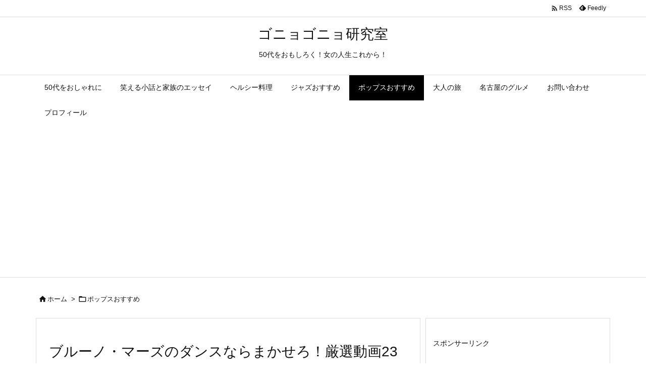

--- FILE ---
content_type: text/html; charset=UTF-8
request_url: https://gonyoken.com/pops/bruno-dance
body_size: 54566
content:
<!DOCTYPE html>
<html lang="ja" itemscope itemtype="https://schema.org/WebPage">
<head prefix="og: http://ogp.me/ns# article: http://ogp.me/ns/article# fb: http://ogp.me/ns/fb#">
<meta charset="UTF-8" />
<meta http-equiv="X-UA-Compatible" content="IE=edge" />
<meta http-equiv="Content-Security-Policy" content="upgrade-insecure-requests" />
<meta name="viewport" content="width=device-width, initial-scale=1, user-scalable=yes" />
<title>ブルーノ・マーズのダンスならまかせろ！厳選動画23選！保存版｜ゴニョ研</title>
<meta name='robots' content='max-image-preview:large' />
<style>img:is([sizes="auto" i], [sizes^="auto," i]) { contain-intrinsic-size: 3000px 1500px }</style>
<link rel='dns-prefetch' href='//ajax.googleapis.com' />
<link rel='preconnect' href='//fonts.googleapis.com' crossorigin />
<link rel="preload" as="style" type="text/css" href="https://gonyoken.com/wp-content/themes/luxeritas/style.async.min.css?v=1707198332" />
<link rel="preload" as="font" type="font/woff2" href="https://gonyoken.com/wp-content/themes/luxeritas/fonts/icomoon/fonts/icomoon.woff2" crossorigin />
<!-- Global site tag (gtag.js) - Google Analytics -->
<script async src="https://www.googletagmanager.com/gtag/js?id=G-HEE37F37E1"></script>
<script>  window.dataLayer = window.dataLayer || [];
  function gtag(){dataLayer.push(arguments);}
  gtag('js', new Date());
  gtag('config', 'G-HEE37F37E1');</script>
<meta name="google-site-verification" content="jFAZwcgkKZLy_5RaWOPR9pKtVK_0yvSvDVxTladJ53s" />
<link rel="amphtml" href="https://gonyoken.com/pops/bruno-dance/amp">
<link rel="canonical" href="https://gonyoken.com/pops/bruno-dance" />
<link rel='shortlink' href='https://gonyoken.com/?p=3884' />
<link rel="pingback" href="https://gonyoken.com/xmlrpc.php" />
<link rel="author" href="https://gonyoken.com/author" />
<link rel="alternate" type="application/rss+xml" title="ゴニョゴニョ研究室 RSS Feed" href="https://gonyoken.com/feed" />
<link rel="alternate" type="application/atom+xml" title="ゴニョゴニョ研究室 Atom Feed" href="https://gonyoken.com/feed/atom" />
<meta name="description" content="厳選動画23点を最強シーンから、ささっと見られます。なんとブルーノの、ムキムキだけど最高にキュート（？）な女装も！おまけ動画では、なんと、ボンゴを叩きながらフィルとデュオする笑顔の可愛いブルーノも。胸..." />
<meta name="keywords" content="ポップスおすすめ, 動画, ヴォーカル" />
<meta name="theme-color" content="#4285f4">
<meta name="format-detection" content="telephone=no">
<meta name="referrer" content="no-referrer-when-downgrade" />
<meta property="og:type" content="article" />
<meta property="og:url" content="https://gonyoken.com/pops/bruno-dance" />
<meta property="og:title" content="ブルーノ・マーズのダンスならまかせろ！厳選動画23選！保存版｜ゴニョ研" />
<meta property="og:description" content="厳選動画23点を最強シーンから、ささっと見られます。なんとブルーノの、ムキムキだけど最高にキュート（？）な女装も！おまけ動画では、なんと、ボンゴを叩きながらフィルとデュオする笑顔の..." />
<meta property="og:image" content="https://gonyoken.com/wp-content/uploads/2018/02/bruno-dance-eye-catch.jpg" />
<meta property="og:image:width" content="236" />
<meta property="og:image:height" content="236" />
<meta property="og:image:alt" content="ブルーノ・マーズのダンスシーン" />
<meta property="og:site_name" content="ゴニョゴニョ研究室" />
<meta property="og:locale" content="ja_JP" />
<meta property="article:section" content="ポップスおすすめ" />
<meta property="article:published_time" content="2018-02-11T00:59:18Z" />
<meta property="article:modified_time" content="2020-09-09T22:34:36Z" />
<meta name="twitter:card" content="summary" />
<meta name="twitter:domain" content="gonyoken.com" />
<meta name="twitter:creator" content="@kayozou3822" />
<meta name="twitter:site" content="@kayozou3822" />
<style id='wp-emoji-styles-inline-css'>
img.wp-smiley, img.emoji {
display: inline !important;
border: none !important;
box-shadow: none !important;
height: 1em !important;
width: 1em !important;
margin: 0 0.07em !important;
vertical-align: -0.1em !important;
background: none !important;
padding: 0 !important;
}</style>
<style id='wp-block-library-theme-inline-css'>
@charset "UTF-8";.wp-block-archives{box-sizing:border-box}.wp-block-archives-dropdown label{display:block}.wp-block-avatar{line-height:0}.wp-block-avatar,.wp-block-avatar img{box-sizing:border-box}.wp-block-avatar.aligncenter{text-align:center}.wp-block-audio{box-sizing:border-box}.wp-block-audio :where(figcaption){margin-bottom:1em;margin-top:.5em}.wp-block-audio audio{min-width:300px;width:100%}.wp-block-button__link{align-content:center;box-sizing:border-box;cursor:pointer;display:inline-block;height:100%;text-align:center;word-break:break-word}.wp-block-button__link.aligncenter{text-align:center}.wp-block-button__link.alignright{text-align:right}:where(.wp-block-button__link){border-radius:9999px;box-shadow:none;padding:calc(.667em + 2px) calc(1.333em + 2px);text-decoration:none}.wp-block-button[style*=text-decoration] .wp-block-button__link{text-decoration:inherit}.wp-block-buttons>.wp-block-button.has-custom-width{max-width:none}.wp-block-buttons>.wp-block-button.has-custom-width .wp-block-button__link{width:100%}.wp-block-buttons>.wp-block-button.has-custom-font-size .wp-block-button__link{font-size:inherit}.wp-block-buttons>.wp-block-button.wp-block-button__width-25{width:calc(25% - var(--wp--style--block-gap,.5em)*.75)}.wp-block-buttons>.wp-block-button.wp-block-button__width-50{width:calc(50% - var(--wp--style--block-gap,.5em)*.5)}.wp-block-buttons>.wp-block-button.wp-block-button__width-75{width:calc(75% - var(--wp--style--block-gap,.5em)*.25)}.wp-block-buttons>.wp-block-button.wp-block-button__width-100{flex-basis:100%;width:100%}.wp-block-buttons.is-vertical>.wp-block-button.wp-block-button__width-25{width:25%}.wp-block-buttons.is-vertical>.wp-block-button.wp-block-button__width-50{width:50%}.wp-block-buttons.is-vertical>.wp-block-button.wp-block-button__width-75{width:75%}.wp-block-button.is-style-squared,.wp-block-button__link.wp-block-button.is-style-squared{border-radius:0}.wp-block-button.no-border-radius,.wp-block-button__link.no-border-radius{border-radius:0!important}:root :where(.wp-block-button .wp-block-button__link.is-style-outline),:root :where(.wp-block-button.is-style-outline>.wp-block-button__link){border:2px solid;padding:.667em 1.333em}:root :where(.wp-block-button .wp-block-button__link.is-style-outline:not(.has-text-color)),:root :where(.wp-block-button.is-style-outline>.wp-block-button__link:not(.has-text-color)){color:currentColor}:root :where(.wp-block-button .wp-block-button__link.is-style-outline:not(.has-background)),:root :where(.wp-block-button.is-style-outline>.wp-block-button__link:not(.has-background)){background-color:initial;background-image:none}.wp-block-buttons{box-sizing:border-box}.wp-block-buttons.is-vertical{flex-direction:column}.wp-block-buttons.is-vertical>.wp-block-button:last-child{margin-bottom:0}.wp-block-buttons>.wp-block-button{display:inline-block;margin:0}.wp-block-buttons.is-content-justification-left{justify-content:flex-start}.wp-block-buttons.is-content-justification-left.is-vertical{align-items:flex-start}.wp-block-buttons.is-content-justification-center{justify-content:center}.wp-block-buttons.is-content-justification-center.is-vertical{align-items:center}.wp-block-buttons.is-content-justification-right{justify-content:flex-end}.wp-block-buttons.is-content-justification-right.is-vertical{align-items:flex-end}.wp-block-buttons.is-content-justification-space-between{justify-content:space-between}.wp-block-buttons.aligncenter{text-align:center}.wp-block-buttons:not(.is-content-justification-space-between,.is-content-justification-right,.is-content-justification-left,.is-content-justification-center) .wp-block-button.aligncenter{margin-left:auto;margin-right:auto;width:100%}.wp-block-buttons[style*=text-decoration] .wp-block-button,.wp-block-buttons[style*=text-decoration] .wp-block-button__link{text-decoration:inherit}.wp-block-buttons.has-custom-font-size .wp-block-button__link{font-size:inherit}.wp-block-buttons .wp-block-button__link{width:100%}.wp-block-button.aligncenter,.wp-block-calendar{text-align:center}.wp-block-calendar td,.wp-block-calendar th{border:1px solid;padding:.25em}.wp-block-calendar th{font-weight:400}.wp-block-calendar caption{background-color:inherit}.wp-block-calendar table{border-collapse:collapse;width:100%}.wp-block-calendar table:where(:not(.has-text-color)){color:#40464d}.wp-block-calendar table:where(:not(.has-text-color)) td,.wp-block-calendar table:where(:not(.has-text-color)) th{border-color:#ddd}.wp-block-calendar table.has-background th{background-color:inherit}.wp-block-calendar table.has-text-color th{color:inherit}:where(.wp-block-calendar table:not(.has-background) th){background:#ddd}.wp-block-categories{box-sizing:border-box}.wp-block-categories.alignleft{margin-right:2em}.wp-block-categories.alignright{margin-left:2em}.wp-block-categories.wp-block-categories-dropdown.aligncenter{text-align:center}.wp-block-categories .wp-block-categories__label{display:block;width:100%}.wp-block-code{box-sizing:border-box}.wp-block-code code{direction:ltr;display:block;font-family:inherit;overflow-wrap:break-word;text-align:initial;white-space:pre-wrap}.wp-block-columns{align-items:normal!important;box-sizing:border-box;display:flex;flex-wrap:wrap!important}@media (min-width:782px){.wp-block-columns{flex-wrap:nowrap!important}}.wp-block-columns.are-vertically-aligned-top{align-items:flex-start}.wp-block-columns.are-vertically-aligned-center{align-items:center}.wp-block-columns.are-vertically-aligned-bottom{align-items:flex-end}@media (max-width:781px){.wp-block-columns:not(.is-not-stacked-on-mobile)>.wp-block-column{flex-basis:100%!important}}@media (min-width:782px){.wp-block-columns:not(.is-not-stacked-on-mobile)>.wp-block-column{flex-basis:0;flex-grow:1}.wp-block-columns:not(.is-not-stacked-on-mobile)>.wp-block-column[style*=flex-basis]{flex-grow:0}}.wp-block-columns.is-not-stacked-on-mobile{flex-wrap:nowrap!important}.wp-block-columns.is-not-stacked-on-mobile>.wp-block-column{flex-basis:0;flex-grow:1}.wp-block-columns.is-not-stacked-on-mobile>.wp-block-column[style*=flex-basis]{flex-grow:0}:where(.wp-block-columns){margin-bottom:1.75em}:where(.wp-block-columns.has-background){padding:1.25em 2.375em}.wp-block-column{flex-grow:1;min-width:0;overflow-wrap:break-word;word-break:break-word}.wp-block-column.is-vertically-aligned-top{align-self:flex-start}.wp-block-column.is-vertically-aligned-center{align-self:center}.wp-block-column.is-vertically-aligned-bottom{align-self:flex-end}.wp-block-column.is-vertically-aligned-stretch{align-self:stretch}.wp-block-column.is-vertically-aligned-bottom,.wp-block-column.is-vertically-aligned-center,.wp-block-column.is-vertically-aligned-top{width:100%}.wp-block-post-comments{box-sizing:border-box}.wp-block-post-comments .alignleft{float:left}.wp-block-post-comments .alignright{float:right}.wp-block-post-comments .navigation:after{clear:both;content:"";display:table}.wp-block-post-comments .commentlist{clear:both;list-style:none;margin:0;padding:0}.wp-block-post-comments .commentlist .comment{min-height:2.25em;padding-left:3.25em}.wp-block-post-comments .commentlist .comment p{font-size:1em;line-height:1.8;margin:1em 0}.wp-block-post-comments .commentlist .children{list-style:none;margin:0;padding:0}.wp-block-post-comments .comment-author{line-height:1.5}.wp-block-post-comments .comment-author .avatar{border-radius:1.5em;display:block;float:left;height:2.5em;margin-right:.75em;margin-top:.5em;width:2.5em}.wp-block-post-comments .comment-author cite{font-style:normal}.wp-block-post-comments .comment-meta{font-size:.875em;line-height:1.5}.wp-block-post-comments .comment-meta b{font-weight:400}.wp-block-post-comments .comment-meta .comment-awaiting-moderation{display:block;margin-bottom:1em;margin-top:1em}.wp-block-post-comments .comment-body .commentmetadata{font-size:.875em}.wp-block-post-comments .comment-form-author label,.wp-block-post-comments .comment-form-comment label,.wp-block-post-comments .comment-form-email label,.wp-block-post-comments .comment-form-url label{display:block;margin-bottom:.25em}.wp-block-post-comments .comment-form input:not([type=submit]):not([type=checkbox]),.wp-block-post-comments .comment-form textarea{box-sizing:border-box;display:block;width:100%}.wp-block-post-comments .comment-form-cookies-consent{display:flex;gap:.25em}.wp-block-post-comments .comment-form-cookies-consent #wp-comment-cookies-consent{margin-top:.35em}.wp-block-post-comments .comment-reply-title{margin-bottom:0}.wp-block-post-comments .comment-reply-title :where(small){font-size:var(--wp--preset--font-size--medium,smaller);margin-left:.5em}.wp-block-post-comments .reply{font-size:.875em;margin-bottom:1.4em}.wp-block-post-comments input:not([type=submit]),.wp-block-post-comments textarea{border:1px solid #949494;font-family:inherit;font-size:1em}.wp-block-post-comments input:not([type=submit]):not([type=checkbox]),.wp-block-post-comments textarea{padding:calc(.667em + 2px)}:where(.wp-block-post-comments input[type=submit]){border:none}.wp-block-comments{box-sizing:border-box}.wp-block-comments-pagination>.wp-block-comments-pagination-next,.wp-block-comments-pagination>.wp-block-comments-pagination-numbers,.wp-block-comments-pagination>.wp-block-comments-pagination-previous{font-size:inherit;margin-bottom:.5em;margin-right:.5em}.wp-block-comments-pagination>.wp-block-comments-pagination-next:last-child,.wp-block-comments-pagination>.wp-block-comments-pagination-numbers:last-child,.wp-block-comments-pagination>.wp-block-comments-pagination-previous:last-child{margin-right:0}.wp-block-comments-pagination .wp-block-comments-pagination-previous-arrow{display:inline-block;margin-right:1ch}.wp-block-comments-pagination .wp-block-comments-pagination-previous-arrow:not(.is-arrow-chevron){transform:scaleX(1)}.wp-block-comments-pagination .wp-block-comments-pagination-next-arrow{display:inline-block;margin-left:1ch}.wp-block-comments-pagination .wp-block-comments-pagination-next-arrow:not(.is-arrow-chevron){transform:scaleX(1)}.wp-block-comments-pagination.aligncenter{justify-content:center}.wp-block-comment-template{box-sizing:border-box;list-style:none;margin-bottom:0;max-width:100%;padding:0}.wp-block-comment-template li{clear:both}.wp-block-comment-template ol{list-style:none;margin-bottom:0;max-width:100%;padding-left:2rem}.wp-block-comment-template.alignleft{float:left}.wp-block-comment-template.aligncenter{margin-left:auto;margin-right:auto;width:fit-content}.wp-block-comment-template.alignright{float:right}.wp-block-comment-date{box-sizing:border-box}.comment-awaiting-moderation{display:block;font-size:.875em;line-height:1.5}.wp-block-comment-author-name,.wp-block-comment-content,.wp-block-comment-edit-link,.wp-block-comment-reply-link{box-sizing:border-box}.wp-block-cover,.wp-block-cover-image{align-items:center;background-position:50%;box-sizing:border-box;display:flex;justify-content:center;min-height:430px;overflow:hidden;overflow:clip;padding:1em;position:relative}.wp-block-cover .has-background-dim:not([class*=-background-color]),.wp-block-cover-image .has-background-dim:not([class*=-background-color]),.wp-block-cover-image.has-background-dim:not([class*=-background-color]),.wp-block-cover.has-background-dim:not([class*=-background-color]){background-color:#000}.wp-block-cover .has-background-dim.has-background-gradient,.wp-block-cover-image .has-background-dim.has-background-gradient{background-color:initial}.wp-block-cover-image.has-background-dim:before,.wp-block-cover.has-background-dim:before{background-color:inherit;content:""}.wp-block-cover .wp-block-cover__background,.wp-block-cover .wp-block-cover__gradient-background,.wp-block-cover-image .wp-block-cover__background,.wp-block-cover-image .wp-block-cover__gradient-background,.wp-block-cover-image.has-background-dim:not(.has-background-gradient):before,.wp-block-cover.has-background-dim:not(.has-background-gradient):before{bottom:0;left:0;opacity:.5;position:absolute;right:0;top:0}.wp-block-cover-image.has-background-dim.has-background-dim-10 .wp-block-cover__background,.wp-block-cover-image.has-background-dim.has-background-dim-10 .wp-block-cover__gradient-background,.wp-block-cover-image.has-background-dim.has-background-dim-10:not(.has-background-gradient):before,.wp-block-cover.has-background-dim.has-background-dim-10 .wp-block-cover__background,.wp-block-cover.has-background-dim.has-background-dim-10 .wp-block-cover__gradient-background,.wp-block-cover.has-background-dim.has-background-dim-10:not(.has-background-gradient):before{opacity:.1}.wp-block-cover-image.has-background-dim.has-background-dim-20 .wp-block-cover__background,.wp-block-cover-image.has-background-dim.has-background-dim-20 .wp-block-cover__gradient-background,.wp-block-cover-image.has-background-dim.has-background-dim-20:not(.has-background-gradient):before,.wp-block-cover.has-background-dim.has-background-dim-20 .wp-block-cover__background,.wp-block-cover.has-background-dim.has-background-dim-20 .wp-block-cover__gradient-background,.wp-block-cover.has-background-dim.has-background-dim-20:not(.has-background-gradient):before{opacity:.2}.wp-block-cover-image.has-background-dim.has-background-dim-30 .wp-block-cover__background,.wp-block-cover-image.has-background-dim.has-background-dim-30 .wp-block-cover__gradient-background,.wp-block-cover-image.has-background-dim.has-background-dim-30:not(.has-background-gradient):before,.wp-block-cover.has-background-dim.has-background-dim-30 .wp-block-cover__background,.wp-block-cover.has-background-dim.has-background-dim-30 .wp-block-cover__gradient-background,.wp-block-cover.has-background-dim.has-background-dim-30:not(.has-background-gradient):before{opacity:.3}.wp-block-cover-image.has-background-dim.has-background-dim-40 .wp-block-cover__background,.wp-block-cover-image.has-background-dim.has-background-dim-40 .wp-block-cover__gradient-background,.wp-block-cover-image.has-background-dim.has-background-dim-40:not(.has-background-gradient):before,.wp-block-cover.has-background-dim.has-background-dim-40 .wp-block-cover__background,.wp-block-cover.has-background-dim.has-background-dim-40 .wp-block-cover__gradient-background,.wp-block-cover.has-background-dim.has-background-dim-40:not(.has-background-gradient):before{opacity:.4}.wp-block-cover-image.has-background-dim.has-background-dim-50 .wp-block-cover__background,.wp-block-cover-image.has-background-dim.has-background-dim-50 .wp-block-cover__gradient-background,.wp-block-cover-image.has-background-dim.has-background-dim-50:not(.has-background-gradient):before,.wp-block-cover.has-background-dim.has-background-dim-50 .wp-block-cover__background,.wp-block-cover.has-background-dim.has-background-dim-50 .wp-block-cover__gradient-background,.wp-block-cover.has-background-dim.has-background-dim-50:not(.has-background-gradient):before{opacity:.5}.wp-block-cover-image.has-background-dim.has-background-dim-60 .wp-block-cover__background,.wp-block-cover-image.has-background-dim.has-background-dim-60 .wp-block-cover__gradient-background,.wp-block-cover-image.has-background-dim.has-background-dim-60:not(.has-background-gradient):before,.wp-block-cover.has-background-dim.has-background-dim-60 .wp-block-cover__background,.wp-block-cover.has-background-dim.has-background-dim-60 .wp-block-cover__gradient-background,.wp-block-cover.has-background-dim.has-background-dim-60:not(.has-background-gradient):before{opacity:.6}.wp-block-cover-image.has-background-dim.has-background-dim-70 .wp-block-cover__background,.wp-block-cover-image.has-background-dim.has-background-dim-70 .wp-block-cover__gradient-background,.wp-block-cover-image.has-background-dim.has-background-dim-70:not(.has-background-gradient):before,.wp-block-cover.has-background-dim.has-background-dim-70 .wp-block-cover__background,.wp-block-cover.has-background-dim.has-background-dim-70 .wp-block-cover__gradient-background,.wp-block-cover.has-background-dim.has-background-dim-70:not(.has-background-gradient):before{opacity:.7}.wp-block-cover-image.has-background-dim.has-background-dim-80 .wp-block-cover__background,.wp-block-cover-image.has-background-dim.has-background-dim-80 .wp-block-cover__gradient-background,.wp-block-cover-image.has-background-dim.has-background-dim-80:not(.has-background-gradient):before,.wp-block-cover.has-background-dim.has-background-dim-80 .wp-block-cover__background,.wp-block-cover.has-background-dim.has-background-dim-80 .wp-block-cover__gradient-background,.wp-block-cover.has-background-dim.has-background-dim-80:not(.has-background-gradient):before{opacity:.8}.wp-block-cover-image.has-background-dim.has-background-dim-90 .wp-block-cover__background,.wp-block-cover-image.has-background-dim.has-background-dim-90 .wp-block-cover__gradient-background,.wp-block-cover-image.has-background-dim.has-background-dim-90:not(.has-background-gradient):before,.wp-block-cover.has-background-dim.has-background-dim-90 .wp-block-cover__background,.wp-block-cover.has-background-dim.has-background-dim-90 .wp-block-cover__gradient-background,.wp-block-cover.has-background-dim.has-background-dim-90:not(.has-background-gradient):before{opacity:.9}.wp-block-cover-image.has-background-dim.has-background-dim-100 .wp-block-cover__background,.wp-block-cover-image.has-background-dim.has-background-dim-100 .wp-block-cover__gradient-background,.wp-block-cover-image.has-background-dim.has-background-dim-100:not(.has-background-gradient):before,.wp-block-cover.has-background-dim.has-background-dim-100 .wp-block-cover__background,.wp-block-cover.has-background-dim.has-background-dim-100 .wp-block-cover__gradient-background,.wp-block-cover.has-background-dim.has-background-dim-100:not(.has-background-gradient):before{opacity:1}.wp-block-cover .wp-block-cover__background.has-background-dim.has-background-dim-0,.wp-block-cover .wp-block-cover__gradient-background.has-background-dim.has-background-dim-0,.wp-block-cover-image .wp-block-cover__background.has-background-dim.has-background-dim-0,.wp-block-cover-image .wp-block-cover__gradient-background.has-background-dim.has-background-dim-0{opacity:0}.wp-block-cover .wp-block-cover__background.has-background-dim.has-background-dim-10,.wp-block-cover .wp-block-cover__gradient-background.has-background-dim.has-background-dim-10,.wp-block-cover-image .wp-block-cover__background.has-background-dim.has-background-dim-10,.wp-block-cover-image .wp-block-cover__gradient-background.has-background-dim.has-background-dim-10{opacity:.1}.wp-block-cover .wp-block-cover__background.has-background-dim.has-background-dim-20,.wp-block-cover .wp-block-cover__gradient-background.has-background-dim.has-background-dim-20,.wp-block-cover-image .wp-block-cover__background.has-background-dim.has-background-dim-20,.wp-block-cover-image .wp-block-cover__gradient-background.has-background-dim.has-background-dim-20{opacity:.2}.wp-block-cover .wp-block-cover__background.has-background-dim.has-background-dim-30,.wp-block-cover .wp-block-cover__gradient-background.has-background-dim.has-background-dim-30,.wp-block-cover-image .wp-block-cover__background.has-background-dim.has-background-dim-30,.wp-block-cover-image .wp-block-cover__gradient-background.has-background-dim.has-background-dim-30{opacity:.3}.wp-block-cover .wp-block-cover__background.has-background-dim.has-background-dim-40,.wp-block-cover .wp-block-cover__gradient-background.has-background-dim.has-background-dim-40,.wp-block-cover-image .wp-block-cover__background.has-background-dim.has-background-dim-40,.wp-block-cover-image .wp-block-cover__gradient-background.has-background-dim.has-background-dim-40{opacity:.4}.wp-block-cover .wp-block-cover__background.has-background-dim.has-background-dim-50,.wp-block-cover .wp-block-cover__gradient-background.has-background-dim.has-background-dim-50,.wp-block-cover-image .wp-block-cover__background.has-background-dim.has-background-dim-50,.wp-block-cover-image .wp-block-cover__gradient-background.has-background-dim.has-background-dim-50{opacity:.5}.wp-block-cover .wp-block-cover__background.has-background-dim.has-background-dim-60,.wp-block-cover .wp-block-cover__gradient-background.has-background-dim.has-background-dim-60,.wp-block-cover-image .wp-block-cover__background.has-background-dim.has-background-dim-60,.wp-block-cover-image .wp-block-cover__gradient-background.has-background-dim.has-background-dim-60{opacity:.6}.wp-block-cover .wp-block-cover__background.has-background-dim.has-background-dim-70,.wp-block-cover .wp-block-cover__gradient-background.has-background-dim.has-background-dim-70,.wp-block-cover-image .wp-block-cover__background.has-background-dim.has-background-dim-70,.wp-block-cover-image .wp-block-cover__gradient-background.has-background-dim.has-background-dim-70{opacity:.7}.wp-block-cover .wp-block-cover__background.has-background-dim.has-background-dim-80,.wp-block-cover .wp-block-cover__gradient-background.has-background-dim.has-background-dim-80,.wp-block-cover-image .wp-block-cover__background.has-background-dim.has-background-dim-80,.wp-block-cover-image .wp-block-cover__gradient-background.has-background-dim.has-background-dim-80{opacity:.8}.wp-block-cover .wp-block-cover__background.has-background-dim.has-background-dim-90,.wp-block-cover .wp-block-cover__gradient-background.has-background-dim.has-background-dim-90,.wp-block-cover-image .wp-block-cover__background.has-background-dim.has-background-dim-90,.wp-block-cover-image .wp-block-cover__gradient-background.has-background-dim.has-background-dim-90{opacity:.9}.wp-block-cover .wp-block-cover__background.has-background-dim.has-background-dim-100,.wp-block-cover .wp-block-cover__gradient-background.has-background-dim.has-background-dim-100,.wp-block-cover-image .wp-block-cover__background.has-background-dim.has-background-dim-100,.wp-block-cover-image .wp-block-cover__gradient-background.has-background-dim.has-background-dim-100{opacity:1}.wp-block-cover-image.alignleft,.wp-block-cover-image.alignright,.wp-block-cover.alignleft,.wp-block-cover.alignright{max-width:420px;width:100%}.wp-block-cover-image.aligncenter,.wp-block-cover-image.alignleft,.wp-block-cover-image.alignright,.wp-block-cover.aligncenter,.wp-block-cover.alignleft,.wp-block-cover.alignright{display:flex}.wp-block-cover .wp-block-cover__inner-container,.wp-block-cover-image .wp-block-cover__inner-container{color:inherit;position:relative;width:100%}.wp-block-cover-image.is-position-top-left,.wp-block-cover.is-position-top-left{align-items:flex-start;justify-content:flex-start}.wp-block-cover-image.is-position-top-center,.wp-block-cover.is-position-top-center{align-items:flex-start;justify-content:center}.wp-block-cover-image.is-position-top-right,.wp-block-cover.is-position-top-right{align-items:flex-start;justify-content:flex-end}.wp-block-cover-image.is-position-center-left,.wp-block-cover.is-position-center-left{align-items:center;justify-content:flex-start}.wp-block-cover-image.is-position-center-center,.wp-block-cover.is-position-center-center{align-items:center;justify-content:center}.wp-block-cover-image.is-position-center-right,.wp-block-cover.is-position-center-right{align-items:center;justify-content:flex-end}.wp-block-cover-image.is-position-bottom-left,.wp-block-cover.is-position-bottom-left{align-items:flex-end;justify-content:flex-start}.wp-block-cover-image.is-position-bottom-center,.wp-block-cover.is-position-bottom-center{align-items:flex-end;justify-content:center}.wp-block-cover-image.is-position-bottom-right,.wp-block-cover.is-position-bottom-right{align-items:flex-end;justify-content:flex-end}.wp-block-cover-image.has-custom-content-position.has-custom-content-position .wp-block-cover__inner-container,.wp-block-cover.has-custom-content-position.has-custom-content-position .wp-block-cover__inner-container{margin:0}.wp-block-cover-image.has-custom-content-position.has-custom-content-position.is-position-bottom-left .wp-block-cover__inner-container,.wp-block-cover-image.has-custom-content-position.has-custom-content-position.is-position-bottom-right .wp-block-cover__inner-container,.wp-block-cover-image.has-custom-content-position.has-custom-content-position.is-position-center-left .wp-block-cover__inner-container,.wp-block-cover-image.has-custom-content-position.has-custom-content-position.is-position-center-right .wp-block-cover__inner-container,.wp-block-cover-image.has-custom-content-position.has-custom-content-position.is-position-top-left .wp-block-cover__inner-container,.wp-block-cover-image.has-custom-content-position.has-custom-content-position.is-position-top-right .wp-block-cover__inner-container,.wp-block-cover.has-custom-content-position.has-custom-content-position.is-position-bottom-left .wp-block-cover__inner-container,.wp-block-cover.has-custom-content-position.has-custom-content-position.is-position-bottom-right .wp-block-cover__inner-container,.wp-block-cover.has-custom-content-position.has-custom-content-position.is-position-center-left .wp-block-cover__inner-container,.wp-block-cover.has-custom-content-position.has-custom-content-position.is-position-center-right .wp-block-cover__inner-container,.wp-block-cover.has-custom-content-position.has-custom-content-position.is-position-top-left .wp-block-cover__inner-container,.wp-block-cover.has-custom-content-position.has-custom-content-position.is-position-top-right .wp-block-cover__inner-container{margin:0;width:auto}.wp-block-cover .wp-block-cover__image-background,.wp-block-cover video.wp-block-cover__video-background,.wp-block-cover-image .wp-block-cover__image-background,.wp-block-cover-image video.wp-block-cover__video-background{border:none;bottom:0;box-shadow:none;height:100%;left:0;margin:0;max-height:none;max-width:none;object-fit:cover;outline:none;padding:0;position:absolute;right:0;top:0;width:100%}.wp-block-cover-image.has-parallax,.wp-block-cover.has-parallax,.wp-block-cover__image-background.has-parallax,video.wp-block-cover__video-background.has-parallax{background-attachment:fixed;background-repeat:no-repeat;background-size:cover}@supports (-webkit-touch-callout:inherit){.wp-block-cover-image.has-parallax,.wp-block-cover.has-parallax,.wp-block-cover__image-background.has-parallax,video.wp-block-cover__video-background.has-parallax{background-attachment:scroll}}@media (prefers-reduced-motion:reduce){.wp-block-cover-image.has-parallax,.wp-block-cover.has-parallax,.wp-block-cover__image-background.has-parallax,video.wp-block-cover__video-background.has-parallax{background-attachment:scroll}}.wp-block-cover-image.is-repeated,.wp-block-cover.is-repeated,.wp-block-cover__image-background.is-repeated,video.wp-block-cover__video-background.is-repeated{background-repeat:repeat;background-size:auto}.wp-block-cover-image-text,.wp-block-cover-image-text a,.wp-block-cover-image-text a:active,.wp-block-cover-image-text a:focus,.wp-block-cover-image-text a:hover,.wp-block-cover-text,.wp-block-cover-text a,.wp-block-cover-text a:active,.wp-block-cover-text a:focus,.wp-block-cover-text a:hover,section.wp-block-cover-image h2,section.wp-block-cover-image h2 a,section.wp-block-cover-image h2 a:active,section.wp-block-cover-image h2 a:focus,section.wp-block-cover-image h2 a:hover{color:#fff}.wp-block-cover-image .wp-block-cover.has-left-content{justify-content:flex-start}.wp-block-cover-image .wp-block-cover.has-right-content{justify-content:flex-end}.wp-block-cover-image.has-left-content .wp-block-cover-image-text,.wp-block-cover.has-left-content .wp-block-cover-text,section.wp-block-cover-image.has-left-content>h2{margin-left:0;text-align:left}.wp-block-cover-image.has-right-content .wp-block-cover-image-text,.wp-block-cover.has-right-content .wp-block-cover-text,section.wp-block-cover-image.has-right-content>h2{margin-right:0;text-align:right}.wp-block-cover .wp-block-cover-text,.wp-block-cover-image .wp-block-cover-image-text,section.wp-block-cover-image>h2{font-size:2em;line-height:1.25;margin-bottom:0;max-width:840px;padding:.44em;text-align:center;z-index:1}:where(.wp-block-cover-image:not(.has-text-color)),:where(.wp-block-cover:not(.has-text-color)){color:#fff}:where(.wp-block-cover-image.is-light:not(.has-text-color)),:where(.wp-block-cover.is-light:not(.has-text-color)){color:#000}:root :where(.wp-block-cover h1:not(.has-text-color)),:root :where(.wp-block-cover h2:not(.has-text-color)),:root :where(.wp-block-cover h3:not(.has-text-color)),:root :where(.wp-block-cover h4:not(.has-text-color)),:root :where(.wp-block-cover h5:not(.has-text-color)),:root :where(.wp-block-cover h6:not(.has-text-color)),:root :where(.wp-block-cover p:not(.has-text-color)){color:inherit}body:not(.editor-styles-wrapper) .wp-block-cover:not(.wp-block-cover:has(.wp-block-cover__background+.wp-block-cover__inner-container)) .wp-block-cover__image-background,body:not(.editor-styles-wrapper) .wp-block-cover:not(.wp-block-cover:has(.wp-block-cover__background+.wp-block-cover__inner-container)) .wp-block-cover__video-background{z-index:0}body:not(.editor-styles-wrapper) .wp-block-cover:not(.wp-block-cover:has(.wp-block-cover__background+.wp-block-cover__inner-container)) .wp-block-cover__background,body:not(.editor-styles-wrapper) .wp-block-cover:not(.wp-block-cover:has(.wp-block-cover__background+.wp-block-cover__inner-container)) .wp-block-cover__gradient-background,body:not(.editor-styles-wrapper) .wp-block-cover:not(.wp-block-cover:has(.wp-block-cover__background+.wp-block-cover__inner-container)) .wp-block-cover__inner-container,body:not(.editor-styles-wrapper) .wp-block-cover:not(.wp-block-cover:has(.wp-block-cover__background+.wp-block-cover__inner-container)).has-background-dim:not(.has-background-gradient):before{z-index:1}.has-modal-open body:not(.editor-styles-wrapper) .wp-block-cover:not(.wp-block-cover:has(.wp-block-cover__background+.wp-block-cover__inner-container)) .wp-block-cover__inner-container{z-index:auto}.wp-block-details{box-sizing:border-box}.wp-block-details summary{cursor:pointer}.wp-block-embed.alignleft,.wp-block-embed.alignright,.wp-block[data-align=left]>[data-type="core/embed"],.wp-block[data-align=right]>[data-type="core/embed"]{max-width:360px;width:100%}.wp-block-embed.alignleft .wp-block-embed__wrapper,.wp-block-embed.alignright .wp-block-embed__wrapper,.wp-block[data-align=left]>[data-type="core/embed"] .wp-block-embed__wrapper,.wp-block[data-align=right]>[data-type="core/embed"] .wp-block-embed__wrapper{min-width:280px}.wp-block-cover .wp-block-embed{min-height:240px;min-width:320px}.wp-block-embed{overflow-wrap:break-word}.wp-block-embed :where(figcaption){margin-bottom:1em;margin-top:.5em}.wp-block-embed iframe{max-width:100%}.wp-block-embed__wrapper{position:relative}.wp-embed-responsive .wp-has-aspect-ratio .wp-block-embed__wrapper:before{content:"";display:block;padding-top:50%}.wp-embed-responsive .wp-has-aspect-ratio iframe{bottom:0;height:100%;left:0;position:absolute;right:0;top:0;width:100%}.wp-embed-responsive .wp-embed-aspect-21-9 .wp-block-embed__wrapper:before{padding-top:42.85%}.wp-embed-responsive .wp-embed-aspect-18-9 .wp-block-embed__wrapper:before{padding-top:50%}.wp-embed-responsive .wp-embed-aspect-16-9 .wp-block-embed__wrapper:before{padding-top:56.25%}.wp-embed-responsive .wp-embed-aspect-4-3 .wp-block-embed__wrapper:before{padding-top:75%}.wp-embed-responsive .wp-embed-aspect-1-1 .wp-block-embed__wrapper:before{padding-top:100%}.wp-embed-responsive .wp-embed-aspect-9-16 .wp-block-embed__wrapper:before{padding-top:177.77%}.wp-embed-responsive .wp-embed-aspect-1-2 .wp-block-embed__wrapper:before{padding-top:200%}.wp-block-file{box-sizing:border-box}.wp-block-file:not(.wp-element-button){font-size:.8em}.wp-block-file.aligncenter{text-align:center}.wp-block-file.alignright{text-align:right}.wp-block-file *+.wp-block-file__button{margin-left:.75em}:where(.wp-block-file){margin-bottom:1.5em}.wp-block-file__embed{margin-bottom:1em}:where(.wp-block-file__button){border-radius:2em;display:inline-block;padding:.5em 1em}:where(.wp-block-file__button):is(a):active,:where(.wp-block-file__button):is(a):focus,:where(.wp-block-file__button):is(a):hover,:where(.wp-block-file__button):is(a):visited{box-shadow:none;color:#fff;opacity:.85;text-decoration:none}.wp-block-form-input__label{display:flex;flex-direction:column;gap:.25em;margin-bottom:.5em;width:100%}.wp-block-form-input__label.is-label-inline{align-items:center;flex-direction:row;gap:.5em}.wp-block-form-input__label.is-label-inline .wp-block-form-input__label-content{margin-bottom:.5em}.wp-block-form-input__label:has(input[type=checkbox]){flex-direction:row;width:fit-content}.wp-block-form-input__label:has(input[type=checkbox]) .wp-block-form-input__label-content{margin:0}.wp-block-form-input__label:has(.wp-block-form-input__label-content+input[type=checkbox]){flex-direction:row-reverse}.wp-block-form-input__label-content{width:fit-content}.wp-block-form-input__input{font-size:1em;margin-bottom:.5em;padding:0 .5em}.wp-block-form-input__input[type=date],.wp-block-form-input__input[type=datetime-local],.wp-block-form-input__input[type=datetime],.wp-block-form-input__input[type=email],.wp-block-form-input__input[type=month],.wp-block-form-input__input[type=number],.wp-block-form-input__input[type=password],.wp-block-form-input__input[type=search],.wp-block-form-input__input[type=tel],.wp-block-form-input__input[type=text],.wp-block-form-input__input[type=time],.wp-block-form-input__input[type=url],.wp-block-form-input__input[type=week]{border:1px solid;line-height:2;min-height:2em}textarea.wp-block-form-input__input{min-height:10em}.blocks-gallery-grid:not(.has-nested-images),.wp-block-gallery:not(.has-nested-images){display:flex;flex-wrap:wrap;list-style-type:none;margin:0;padding:0}.blocks-gallery-grid:not(.has-nested-images) .blocks-gallery-image,.blocks-gallery-grid:not(.has-nested-images) .blocks-gallery-item,.wp-block-gallery:not(.has-nested-images) .blocks-gallery-image,.wp-block-gallery:not(.has-nested-images) .blocks-gallery-item{display:flex;flex-direction:column;flex-grow:1;justify-content:center;margin:0 1em 1em 0;position:relative;width:calc(50% - 1em)}.blocks-gallery-grid:not(.has-nested-images) .blocks-gallery-image:nth-of-type(2n),.blocks-gallery-grid:not(.has-nested-images) .blocks-gallery-item:nth-of-type(2n),.wp-block-gallery:not(.has-nested-images) .blocks-gallery-image:nth-of-type(2n),.wp-block-gallery:not(.has-nested-images) .blocks-gallery-item:nth-of-type(2n){margin-right:0}.blocks-gallery-grid:not(.has-nested-images) .blocks-gallery-image figure,.blocks-gallery-grid:not(.has-nested-images) .blocks-gallery-item figure,.wp-block-gallery:not(.has-nested-images) .blocks-gallery-image figure,.wp-block-gallery:not(.has-nested-images) .blocks-gallery-item figure{align-items:flex-end;display:flex;height:100%;justify-content:flex-start;margin:0}.blocks-gallery-grid:not(.has-nested-images) .blocks-gallery-image img,.blocks-gallery-grid:not(.has-nested-images) .blocks-gallery-item img,.wp-block-gallery:not(.has-nested-images) .blocks-gallery-image img,.wp-block-gallery:not(.has-nested-images) .blocks-gallery-item img{display:block;height:auto;max-width:100%;width:auto}.blocks-gallery-grid:not(.has-nested-images) .blocks-gallery-image figcaption,.blocks-gallery-grid:not(.has-nested-images) .blocks-gallery-item figcaption,.wp-block-gallery:not(.has-nested-images) .blocks-gallery-image figcaption,.wp-block-gallery:not(.has-nested-images) .blocks-gallery-item figcaption{background:linear-gradient(0deg,#000000b3,#0000004d 70%,#0000);bottom:0;box-sizing:border-box;color:#fff;font-size:.8em;margin:0;max-height:100%;overflow:auto;padding:3em .77em .7em;position:absolute;text-align:center;width:100%;z-index:2}.blocks-gallery-grid:not(.has-nested-images) .blocks-gallery-image figcaption img,.blocks-gallery-grid:not(.has-nested-images) .blocks-gallery-item figcaption img,.wp-block-gallery:not(.has-nested-images) .blocks-gallery-image figcaption img,.wp-block-gallery:not(.has-nested-images) .blocks-gallery-item figcaption img{display:inline}.blocks-gallery-grid:not(.has-nested-images) figcaption,.wp-block-gallery:not(.has-nested-images) figcaption{flex-grow:1}.blocks-gallery-grid:not(.has-nested-images).is-cropped .blocks-gallery-image a,.blocks-gallery-grid:not(.has-nested-images).is-cropped .blocks-gallery-image img,.blocks-gallery-grid:not(.has-nested-images).is-cropped .blocks-gallery-item a,.blocks-gallery-grid:not(.has-nested-images).is-cropped .blocks-gallery-item img,.wp-block-gallery:not(.has-nested-images).is-cropped .blocks-gallery-image a,.wp-block-gallery:not(.has-nested-images).is-cropped .blocks-gallery-image img,.wp-block-gallery:not(.has-nested-images).is-cropped .blocks-gallery-item a,.wp-block-gallery:not(.has-nested-images).is-cropped .blocks-gallery-item img{flex:1;height:100%;object-fit:cover;width:100%}.blocks-gallery-grid:not(.has-nested-images).columns-1 .blocks-gallery-image,.blocks-gallery-grid:not(.has-nested-images).columns-1 .blocks-gallery-item,.wp-block-gallery:not(.has-nested-images).columns-1 .blocks-gallery-image,.wp-block-gallery:not(.has-nested-images).columns-1 .blocks-gallery-item{margin-right:0;width:100%}@media (min-width:600px){.blocks-gallery-grid:not(.has-nested-images).columns-3 .blocks-gallery-image,.blocks-gallery-grid:not(.has-nested-images).columns-3 .blocks-gallery-item,.wp-block-gallery:not(.has-nested-images).columns-3 .blocks-gallery-image,.wp-block-gallery:not(.has-nested-images).columns-3 .blocks-gallery-item{margin-right:1em;width:calc(33.33333% - .66667em)}.blocks-gallery-grid:not(.has-nested-images).columns-4 .blocks-gallery-image,.blocks-gallery-grid:not(.has-nested-images).columns-4 .blocks-gallery-item,.wp-block-gallery:not(.has-nested-images).columns-4 .blocks-gallery-image,.wp-block-gallery:not(.has-nested-images).columns-4 .blocks-gallery-item{margin-right:1em;width:calc(25% - .75em)}.blocks-gallery-grid:not(.has-nested-images).columns-5 .blocks-gallery-image,.blocks-gallery-grid:not(.has-nested-images).columns-5 .blocks-gallery-item,.wp-block-gallery:not(.has-nested-images).columns-5 .blocks-gallery-image,.wp-block-gallery:not(.has-nested-images).columns-5 .blocks-gallery-item{margin-right:1em;width:calc(20% - .8em)}.blocks-gallery-grid:not(.has-nested-images).columns-6 .blocks-gallery-image,.blocks-gallery-grid:not(.has-nested-images).columns-6 .blocks-gallery-item,.wp-block-gallery:not(.has-nested-images).columns-6 .blocks-gallery-image,.wp-block-gallery:not(.has-nested-images).columns-6 .blocks-gallery-item{margin-right:1em;width:calc(16.66667% - .83333em)}.blocks-gallery-grid:not(.has-nested-images).columns-7 .blocks-gallery-image,.blocks-gallery-grid:not(.has-nested-images).columns-7 .blocks-gallery-item,.wp-block-gallery:not(.has-nested-images).columns-7 .blocks-gallery-image,.wp-block-gallery:not(.has-nested-images).columns-7 .blocks-gallery-item{margin-right:1em;width:calc(14.28571% - .85714em)}.blocks-gallery-grid:not(.has-nested-images).columns-8 .blocks-gallery-image,.blocks-gallery-grid:not(.has-nested-images).columns-8 .blocks-gallery-item,.wp-block-gallery:not(.has-nested-images).columns-8 .blocks-gallery-image,.wp-block-gallery:not(.has-nested-images).columns-8 .blocks-gallery-item{margin-right:1em;width:calc(12.5% - .875em)}.blocks-gallery-grid:not(.has-nested-images).columns-1 .blocks-gallery-image:nth-of-type(1n),.blocks-gallery-grid:not(.has-nested-images).columns-1 .blocks-gallery-item:nth-of-type(1n),.blocks-gallery-grid:not(.has-nested-images).columns-2 .blocks-gallery-image:nth-of-type(2n),.blocks-gallery-grid:not(.has-nested-images).columns-2 .blocks-gallery-item:nth-of-type(2n),.blocks-gallery-grid:not(.has-nested-images).columns-3 .blocks-gallery-image:nth-of-type(3n),.blocks-gallery-grid:not(.has-nested-images).columns-3 .blocks-gallery-item:nth-of-type(3n),.blocks-gallery-grid:not(.has-nested-images).columns-4 .blocks-gallery-image:nth-of-type(4n),.blocks-gallery-grid:not(.has-nested-images).columns-4 .blocks-gallery-item:nth-of-type(4n),.blocks-gallery-grid:not(.has-nested-images).columns-5 .blocks-gallery-image:nth-of-type(5n),.blocks-gallery-grid:not(.has-nested-images).columns-5 .blocks-gallery-item:nth-of-type(5n),.blocks-gallery-grid:not(.has-nested-images).columns-6 .blocks-gallery-image:nth-of-type(6n),.blocks-gallery-grid:not(.has-nested-images).columns-6 .blocks-gallery-item:nth-of-type(6n),.blocks-gallery-grid:not(.has-nested-images).columns-7 .blocks-gallery-image:nth-of-type(7n),.blocks-gallery-grid:not(.has-nested-images).columns-7 .blocks-gallery-item:nth-of-type(7n),.blocks-gallery-grid:not(.has-nested-images).columns-8 .blocks-gallery-image:nth-of-type(8n),.blocks-gallery-grid:not(.has-nested-images).columns-8 .blocks-gallery-item:nth-of-type(8n),.wp-block-gallery:not(.has-nested-images).columns-1 .blocks-gallery-image:nth-of-type(1n),.wp-block-gallery:not(.has-nested-images).columns-1 .blocks-gallery-item:nth-of-type(1n),.wp-block-gallery:not(.has-nested-images).columns-2 .blocks-gallery-image:nth-of-type(2n),.wp-block-gallery:not(.has-nested-images).columns-2 .blocks-gallery-item:nth-of-type(2n),.wp-block-gallery:not(.has-nested-images).columns-3 .blocks-gallery-image:nth-of-type(3n),.wp-block-gallery:not(.has-nested-images).columns-3 .blocks-gallery-item:nth-of-type(3n),.wp-block-gallery:not(.has-nested-images).columns-4 .blocks-gallery-image:nth-of-type(4n),.wp-block-gallery:not(.has-nested-images).columns-4 .blocks-gallery-item:nth-of-type(4n),.wp-block-gallery:not(.has-nested-images).columns-5 .blocks-gallery-image:nth-of-type(5n),.wp-block-gallery:not(.has-nested-images).columns-5 .blocks-gallery-item:nth-of-type(5n),.wp-block-gallery:not(.has-nested-images).columns-6 .blocks-gallery-image:nth-of-type(6n),.wp-block-gallery:not(.has-nested-images).columns-6 .blocks-gallery-item:nth-of-type(6n),.wp-block-gallery:not(.has-nested-images).columns-7 .blocks-gallery-image:nth-of-type(7n),.wp-block-gallery:not(.has-nested-images).columns-7 .blocks-gallery-item:nth-of-type(7n),.wp-block-gallery:not(.has-nested-images).columns-8 .blocks-gallery-image:nth-of-type(8n),.wp-block-gallery:not(.has-nested-images).columns-8 .blocks-gallery-item:nth-of-type(8n){margin-right:0}}.blocks-gallery-grid:not(.has-nested-images) .blocks-gallery-image:last-child,.blocks-gallery-grid:not(.has-nested-images) .blocks-gallery-item:last-child,.wp-block-gallery:not(.has-nested-images) .blocks-gallery-image:last-child,.wp-block-gallery:not(.has-nested-images) .blocks-gallery-item:last-child{margin-right:0}.blocks-gallery-grid:not(.has-nested-images).alignleft,.blocks-gallery-grid:not(.has-nested-images).alignright,.wp-block-gallery:not(.has-nested-images).alignleft,.wp-block-gallery:not(.has-nested-images).alignright{max-width:420px;width:100%}.blocks-gallery-grid:not(.has-nested-images).aligncenter .blocks-gallery-item figure,.wp-block-gallery:not(.has-nested-images).aligncenter .blocks-gallery-item figure{justify-content:center}.wp-block-gallery:not(.is-cropped) .blocks-gallery-item{align-self:flex-start}figure.wp-block-gallery.has-nested-images{align-items:normal}.wp-block-gallery.has-nested-images figure.wp-block-image:not(#individual-image){margin:0;width:calc(50% - var(--wp--style--unstable-gallery-gap,16px)/2)}.wp-block-gallery.has-nested-images figure.wp-block-image{box-sizing:border-box;display:flex;flex-direction:column;flex-grow:1;justify-content:center;max-width:100%;position:relative}.wp-block-gallery.has-nested-images figure.wp-block-image>a,.wp-block-gallery.has-nested-images figure.wp-block-image>div{flex-direction:column;flex-grow:1;margin:0}.wp-block-gallery.has-nested-images figure.wp-block-image img{display:block;height:auto;max-width:100%!important;width:auto}.wp-block-gallery.has-nested-images figure.wp-block-image figcaption,.wp-block-gallery.has-nested-images figure.wp-block-image:has(figcaption):before{bottom:0;left:0;max-height:100%;position:absolute;right:0}.wp-block-gallery.has-nested-images figure.wp-block-image:has(figcaption):before{-webkit-backdrop-filter:blur(3px);backdrop-filter:blur(3px);content:"";height:100%;-webkit-mask-image:linear-gradient(0deg,#000 20%,#0000);mask-image:linear-gradient(0deg,#000 20%,#0000);max-height:40%}.wp-block-gallery.has-nested-images figure.wp-block-image figcaption{background:linear-gradient(0deg,#0006,#0000);box-sizing:border-box;color:#fff;font-size:13px;margin:0;overflow:auto;padding:1em;scrollbar-color:#0000 #0000;scrollbar-gutter:stable both-edges;scrollbar-width:thin;text-align:center;text-shadow:0 0 1.5px #000;will-change:transform}.wp-block-gallery.has-nested-images figure.wp-block-image figcaption::-webkit-scrollbar{height:12px;width:12px}.wp-block-gallery.has-nested-images figure.wp-block-image figcaption::-webkit-scrollbar-track{background-color:initial}.wp-block-gallery.has-nested-images figure.wp-block-image figcaption::-webkit-scrollbar-thumb{background-clip:padding-box;background-color:initial;border:3px solid #0000;border-radius:8px}.wp-block-gallery.has-nested-images figure.wp-block-image figcaption:focus-within::-webkit-scrollbar-thumb,.wp-block-gallery.has-nested-images figure.wp-block-image figcaption:focus::-webkit-scrollbar-thumb,.wp-block-gallery.has-nested-images figure.wp-block-image figcaption:hover::-webkit-scrollbar-thumb{background-color:#fffc}.wp-block-gallery.has-nested-images figure.wp-block-image figcaption:focus,.wp-block-gallery.has-nested-images figure.wp-block-image figcaption:focus-within,.wp-block-gallery.has-nested-images figure.wp-block-image figcaption:hover{scrollbar-color:#fffc #0000}@media (hover:none){.wp-block-gallery.has-nested-images figure.wp-block-image figcaption{scrollbar-color:#fffc #0000}}.wp-block-gallery.has-nested-images figure.wp-block-image figcaption img{display:inline}.wp-block-gallery.has-nested-images figure.wp-block-image figcaption a{color:inherit}.wp-block-gallery.has-nested-images figure.wp-block-image.has-custom-border img{box-sizing:border-box}.wp-block-gallery.has-nested-images figure.wp-block-image.has-custom-border>a,.wp-block-gallery.has-nested-images figure.wp-block-image.has-custom-border>div,.wp-block-gallery.has-nested-images figure.wp-block-image.is-style-rounded>a,.wp-block-gallery.has-nested-images figure.wp-block-image.is-style-rounded>div{flex:1 1 auto}.wp-block-gallery.has-nested-images figure.wp-block-image.has-custom-border figcaption,.wp-block-gallery.has-nested-images figure.wp-block-image.is-style-rounded figcaption{background:none;color:inherit;flex:initial;margin:0;padding:10px 10px 9px;position:relative;text-shadow:none}.wp-block-gallery.has-nested-images figure.wp-block-image.has-custom-border:before,.wp-block-gallery.has-nested-images figure.wp-block-image.is-style-rounded:before{content:none}.wp-block-gallery.has-nested-images figcaption{flex-basis:100%;flex-grow:1;text-align:center}.wp-block-gallery.has-nested-images:not(.is-cropped) figure.wp-block-image:not(#individual-image){margin-bottom:auto;margin-top:0}.wp-block-gallery.has-nested-images.is-cropped figure.wp-block-image:not(#individual-image){align-self:inherit}.wp-block-gallery.has-nested-images.is-cropped figure.wp-block-image:not(#individual-image)>a,.wp-block-gallery.has-nested-images.is-cropped figure.wp-block-image:not(#individual-image)>div:not(.components-drop-zone){display:flex}.wp-block-gallery.has-nested-images.is-cropped figure.wp-block-image:not(#individual-image) a,.wp-block-gallery.has-nested-images.is-cropped figure.wp-block-image:not(#individual-image) img{flex:1 0 0%;height:100%;object-fit:cover;width:100%}.wp-block-gallery.has-nested-images.columns-1 figure.wp-block-image:not(#individual-image){width:100%}@media (min-width:600px){.wp-block-gallery.has-nested-images.columns-3 figure.wp-block-image:not(#individual-image){width:calc(33.33333% - var(--wp--style--unstable-gallery-gap,16px)*.66667)}.wp-block-gallery.has-nested-images.columns-4 figure.wp-block-image:not(#individual-image){width:calc(25% - var(--wp--style--unstable-gallery-gap,16px)*.75)}.wp-block-gallery.has-nested-images.columns-5 figure.wp-block-image:not(#individual-image){width:calc(20% - var(--wp--style--unstable-gallery-gap,16px)*.8)}.wp-block-gallery.has-nested-images.columns-6 figure.wp-block-image:not(#individual-image){width:calc(16.66667% - var(--wp--style--unstable-gallery-gap,16px)*.83333)}.wp-block-gallery.has-nested-images.columns-7 figure.wp-block-image:not(#individual-image){width:calc(14.28571% - var(--wp--style--unstable-gallery-gap,16px)*.85714)}.wp-block-gallery.has-nested-images.columns-8 figure.wp-block-image:not(#individual-image){width:calc(12.5% - var(--wp--style--unstable-gallery-gap,16px)*.875)}.wp-block-gallery.has-nested-images.columns-default figure.wp-block-image:not(#individual-image){width:calc(33.33% - var(--wp--style--unstable-gallery-gap,16px)*.66667)}.wp-block-gallery.has-nested-images.columns-default figure.wp-block-image:not(#individual-image):first-child:nth-last-child(2),.wp-block-gallery.has-nested-images.columns-default figure.wp-block-image:not(#individual-image):first-child:nth-last-child(2)~figure.wp-block-image:not(#individual-image){width:calc(50% - var(--wp--style--unstable-gallery-gap,16px)*.5)}.wp-block-gallery.has-nested-images.columns-default figure.wp-block-image:not(#individual-image):first-child:last-child{width:100%}}.wp-block-gallery.has-nested-images.alignleft,.wp-block-gallery.has-nested-images.alignright{max-width:420px;width:100%}.wp-block-gallery.has-nested-images.aligncenter{justify-content:center}.wp-block-group{box-sizing:border-box}:where(.wp-block-group.wp-block-group-is-layout-constrained){position:relative}h1.has-background,h2.has-background,h3.has-background,h4.has-background,h5.has-background,h6.has-background{padding:1.25em 2.375em}h1.has-text-align-left[style*=writing-mode]:where([style*=vertical-lr]),h1.has-text-align-right[style*=writing-mode]:where([style*=vertical-rl]),h2.has-text-align-left[style*=writing-mode]:where([style*=vertical-lr]),h2.has-text-align-right[style*=writing-mode]:where([style*=vertical-rl]),h3.has-text-align-left[style*=writing-mode]:where([style*=vertical-lr]),h3.has-text-align-right[style*=writing-mode]:where([style*=vertical-rl]),h4.has-text-align-left[style*=writing-mode]:where([style*=vertical-lr]),h4.has-text-align-right[style*=writing-mode]:where([style*=vertical-rl]),h5.has-text-align-left[style*=writing-mode]:where([style*=vertical-lr]),h5.has-text-align-right[style*=writing-mode]:where([style*=vertical-rl]),h6.has-text-align-left[style*=writing-mode]:where([style*=vertical-lr]),h6.has-text-align-right[style*=writing-mode]:where([style*=vertical-rl]){rotate:180deg}.wp-block-image>a,.wp-block-image>figure>a{display:inline-block}.wp-block-image img{box-sizing:border-box;height:auto;max-width:100%;vertical-align:bottom}@media not (prefers-reduced-motion){.wp-block-image img.hide{visibility:hidden}.wp-block-image img.show{animation:show-content-image .4s}}.wp-block-image[style*=border-radius] img,.wp-block-image[style*=border-radius]>a{border-radius:inherit}.wp-block-image.has-custom-border img{box-sizing:border-box}.wp-block-image.aligncenter{text-align:center}.wp-block-image.alignfull>a,.wp-block-image.alignwide>a{width:100%}.wp-block-image.alignfull img,.wp-block-image.alignwide img{height:auto;width:100%}.wp-block-image .aligncenter,.wp-block-image .alignleft,.wp-block-image .alignright,.wp-block-image.aligncenter,.wp-block-image.alignleft,.wp-block-image.alignright{display:table}.wp-block-image .aligncenter>figcaption,.wp-block-image .alignleft>figcaption,.wp-block-image .alignright>figcaption,.wp-block-image.aligncenter>figcaption,.wp-block-image.alignleft>figcaption,.wp-block-image.alignright>figcaption{caption-side:bottom;display:table-caption}.wp-block-image .alignleft{float:left;margin:.5em 1em .5em 0}.wp-block-image .alignright{float:right;margin:.5em 0 .5em 1em}.wp-block-image .aligncenter{margin-left:auto;margin-right:auto}.wp-block-image :where(figcaption){margin-bottom:1em;margin-top:.5em}.wp-block-image.is-style-circle-mask img{border-radius:9999px}@supports ((-webkit-mask-image:none) or (mask-image:none)) or (-webkit-mask-image:none){.wp-block-image.is-style-circle-mask img{border-radius:0;-webkit-mask-image:url('data:image/svg+xml;utf8,<svg viewBox="0 0 100 100" xmlns="http://www.w3.org/2000/svg"><circle cx="50" cy="50" r="50"/></svg>');mask-image:url('data:image/svg+xml;utf8,<svg viewBox="0 0 100 100" xmlns="http://www.w3.org/2000/svg"><circle cx="50" cy="50" r="50"/></svg>');mask-mode:alpha;-webkit-mask-position:center;mask-position:center;-webkit-mask-repeat:no-repeat;mask-repeat:no-repeat;-webkit-mask-size:contain;mask-size:contain}}:root :where(.wp-block-image.is-style-rounded img,.wp-block-image .is-style-rounded img){border-radius:9999px}.wp-block-image figure{margin:0}.wp-lightbox-container{display:flex;flex-direction:column;position:relative}.wp-lightbox-container img{cursor:zoom-in}.wp-lightbox-container img:hover+button{opacity:1}.wp-lightbox-container button{align-items:center;-webkit-backdrop-filter:blur(16px) saturate(180%);backdrop-filter:blur(16px) saturate(180%);background-color:#5a5a5a40;border:none;border-radius:4px;cursor:zoom-in;display:flex;height:20px;justify-content:center;opacity:0;padding:0;position:absolute;right:16px;text-align:center;top:16px;width:20px;z-index:100}@media not (prefers-reduced-motion){.wp-lightbox-container button{transition:opacity .2s ease}}.wp-lightbox-container button:focus-visible{outline:3px auto #5a5a5a40;outline:3px auto -webkit-focus-ring-color;outline-offset:3px}.wp-lightbox-container button:hover{cursor:pointer;opacity:1}.wp-lightbox-container button:focus{opacity:1}.wp-lightbox-container button:focus,.wp-lightbox-container button:hover,.wp-lightbox-container button:not(:hover):not(:active):not(.has-background){background-color:#5a5a5a40;border:none}.wp-lightbox-overlay{box-sizing:border-box;cursor:zoom-out;height:100vh;left:0;overflow:hidden;position:fixed;top:0;visibility:hidden;width:100%;z-index:100000}.wp-lightbox-overlay .close-button{align-items:center;cursor:pointer;display:flex;justify-content:center;min-height:40px;min-width:40px;padding:0;position:absolute;right:calc(env(safe-area-inset-right) + 16px);top:calc(env(safe-area-inset-top) + 16px);z-index:5000000}.wp-lightbox-overlay .close-button:focus,.wp-lightbox-overlay .close-button:hover,.wp-lightbox-overlay .close-button:not(:hover):not(:active):not(.has-background){background:none;border:none}.wp-lightbox-overlay .lightbox-image-container{height:var(--wp--lightbox-container-height);left:50%;overflow:hidden;position:absolute;top:50%;transform:translate(-50%,-50%);transform-origin:top left;width:var(--wp--lightbox-container-width);z-index:9999999999}.wp-lightbox-overlay .wp-block-image{align-items:center;box-sizing:border-box;display:flex;height:100%;justify-content:center;margin:0;position:relative;transform-origin:0 0;width:100%;z-index:3000000}.wp-lightbox-overlay .wp-block-image img{height:var(--wp--lightbox-image-height);min-height:var(--wp--lightbox-image-height);min-width:var(--wp--lightbox-image-width);width:var(--wp--lightbox-image-width)}.wp-lightbox-overlay .wp-block-image figcaption{display:none}.wp-lightbox-overlay button{background:none;border:none}.wp-lightbox-overlay .scrim{background-color:#fff;height:100%;opacity:.9;position:absolute;width:100%;z-index:2000000}.wp-lightbox-overlay.active{visibility:visible}@media not (prefers-reduced-motion){.wp-lightbox-overlay.active{animation:turn-on-visibility .25s both}.wp-lightbox-overlay.active img{animation:turn-on-visibility .35s both}.wp-lightbox-overlay.show-closing-animation:not(.active){animation:turn-off-visibility .35s both}.wp-lightbox-overlay.show-closing-animation:not(.active) img{animation:turn-off-visibility .25s both}.wp-lightbox-overlay.zoom.active{animation:none;opacity:1;visibility:visible}.wp-lightbox-overlay.zoom.active .lightbox-image-container{animation:lightbox-zoom-in .4s}.wp-lightbox-overlay.zoom.active .lightbox-image-container img{animation:none}.wp-lightbox-overlay.zoom.active .scrim{animation:turn-on-visibility .4s forwards}.wp-lightbox-overlay.zoom.show-closing-animation:not(.active){animation:none}.wp-lightbox-overlay.zoom.show-closing-animation:not(.active) .lightbox-image-container{animation:lightbox-zoom-out .4s}.wp-lightbox-overlay.zoom.show-closing-animation:not(.active) .lightbox-image-container img{animation:none}.wp-lightbox-overlay.zoom.show-closing-animation:not(.active) .scrim{animation:turn-off-visibility .4s forwards}}@keyframes show-content-image{0%{visibility:hidden}99%{visibility:hidden}to{visibility:visible}}@keyframes turn-on-visibility{0%{opacity:0}to{opacity:1}}@keyframes turn-off-visibility{0%{opacity:1;visibility:visible}99%{opacity:0;visibility:visible}to{opacity:0;visibility:hidden}}@keyframes lightbox-zoom-in{0%{transform:translate(calc((-100vw + var(--wp--lightbox-scrollbar-width))/2 + var(--wp--lightbox-initial-left-position)),calc(-50vh + var(--wp--lightbox-initial-top-position))) scale(var(--wp--lightbox-scale))}to{transform:translate(-50%,-50%) scale(1)}}@keyframes lightbox-zoom-out{0%{transform:translate(-50%,-50%) scale(1);visibility:visible}99%{visibility:visible}to{transform:translate(calc((-100vw + var(--wp--lightbox-scrollbar-width))/2 + var(--wp--lightbox-initial-left-position)),calc(-50vh + var(--wp--lightbox-initial-top-position))) scale(var(--wp--lightbox-scale));visibility:hidden}}ol.wp-block-latest-comments{box-sizing:border-box;margin-left:0}:where(.wp-block-latest-comments:not([style*=line-height] .wp-block-latest-comments__comment)){line-height:1.1}:where(.wp-block-latest-comments:not([style*=line-height] .wp-block-latest-comments__comment-excerpt p)){line-height:1.8}.has-dates :where(.wp-block-latest-comments:not([style*=line-height])),.has-excerpts :where(.wp-block-latest-comments:not([style*=line-height])){line-height:1.5}.wp-block-latest-comments .wp-block-latest-comments{padding-left:0}.wp-block-latest-comments__comment{list-style:none;margin-bottom:1em}.has-avatars .wp-block-latest-comments__comment{list-style:none;min-height:2.25em}.has-avatars .wp-block-latest-comments__comment .wp-block-latest-comments__comment-excerpt,.has-avatars .wp-block-latest-comments__comment .wp-block-latest-comments__comment-meta{margin-left:3.25em}.wp-block-latest-comments__comment-excerpt p{font-size:.875em;margin:.36em 0 1.4em}.wp-block-latest-comments__comment-date{display:block;font-size:.75em}.wp-block-latest-comments .avatar,.wp-block-latest-comments__comment-avatar{border-radius:1.5em;display:block;float:left;height:2.5em;margin-right:.75em;width:2.5em}.wp-block-latest-comments[class*=-font-size] a,.wp-block-latest-comments[style*=font-size] a{font-size:inherit}.wp-block-latest-posts{box-sizing:border-box}.wp-block-latest-posts.alignleft{margin-right:2em}.wp-block-latest-posts.alignright{margin-left:2em}.wp-block-latest-posts.wp-block-latest-posts__list{list-style:none}.wp-block-latest-posts.wp-block-latest-posts__list li{clear:both;overflow-wrap:break-word}.wp-block-latest-posts.is-grid{display:flex;flex-wrap:wrap}.wp-block-latest-posts.is-grid li{margin:0 1.25em 1.25em 0;width:100%}@media (min-width:600px){.wp-block-latest-posts.columns-2 li{width:calc(50% - .625em)}.wp-block-latest-posts.columns-2 li:nth-child(2n){margin-right:0}.wp-block-latest-posts.columns-3 li{width:calc(33.33333% - .83333em)}.wp-block-latest-posts.columns-3 li:nth-child(3n){margin-right:0}.wp-block-latest-posts.columns-4 li{width:calc(25% - .9375em)}.wp-block-latest-posts.columns-4 li:nth-child(4n){margin-right:0}.wp-block-latest-posts.columns-5 li{width:calc(20% - 1em)}.wp-block-latest-posts.columns-5 li:nth-child(5n){margin-right:0}.wp-block-latest-posts.columns-6 li{width:calc(16.66667% - 1.04167em)}.wp-block-latest-posts.columns-6 li:nth-child(6n){margin-right:0}}:root :where(.wp-block-latest-posts.is-grid){padding:0}:root :where(.wp-block-latest-posts.wp-block-latest-posts__list){padding-left:0}.wp-block-latest-posts__post-author,.wp-block-latest-posts__post-date{display:block;font-size:.8125em}.wp-block-latest-posts__post-excerpt,.wp-block-latest-posts__post-full-content{margin-bottom:1em;margin-top:.5em}.wp-block-latest-posts__featured-image a{display:inline-block}.wp-block-latest-posts__featured-image img{height:auto;max-width:100%;width:auto}.wp-block-latest-posts__featured-image.alignleft{float:left;margin-right:1em}.wp-block-latest-posts__featured-image.alignright{float:right;margin-left:1em}.wp-block-latest-posts__featured-image.aligncenter{margin-bottom:1em;text-align:center}ol,ul{box-sizing:border-box}:root :where(.wp-block-list.has-background){padding:1.25em 2.375em}.wp-block-loginout,.wp-block-media-text{box-sizing:border-box}.wp-block-media-text{direction:ltr;display:grid;grid-template-columns:50% 1fr;grid-template-rows:auto}.wp-block-media-text.has-media-on-the-right{grid-template-columns:1fr 50%}.wp-block-media-text.is-vertically-aligned-top>.wp-block-media-text__content,.wp-block-media-text.is-vertically-aligned-top>.wp-block-media-text__media{align-self:start}.wp-block-media-text.is-vertically-aligned-center>.wp-block-media-text__content,.wp-block-media-text.is-vertically-aligned-center>.wp-block-media-text__media,.wp-block-media-text>.wp-block-media-text__content,.wp-block-media-text>.wp-block-media-text__media{align-self:center}.wp-block-media-text.is-vertically-aligned-bottom>.wp-block-media-text__content,.wp-block-media-text.is-vertically-aligned-bottom>.wp-block-media-text__media{align-self:end}.wp-block-media-text>.wp-block-media-text__media{grid-column:1;grid-row:1;margin:0}.wp-block-media-text>.wp-block-media-text__content{direction:ltr;grid-column:2;grid-row:1;padding:0 8%;word-break:break-word}.wp-block-media-text.has-media-on-the-right>.wp-block-media-text__media{grid-column:2;grid-row:1}.wp-block-media-text.has-media-on-the-right>.wp-block-media-text__content{grid-column:1;grid-row:1}.wp-block-media-text__media a{display:block}.wp-block-media-text__media img,.wp-block-media-text__media video{height:auto;max-width:unset;vertical-align:middle;width:100%}.wp-block-media-text.is-image-fill>.wp-block-media-text__media{background-size:cover;height:100%;min-height:250px}.wp-block-media-text.is-image-fill>.wp-block-media-text__media>a{display:block;height:100%}.wp-block-media-text.is-image-fill>.wp-block-media-text__media img{height:1px;margin:-1px;overflow:hidden;padding:0;position:absolute;width:1px;clip:rect(0,0,0,0);border:0}.wp-block-media-text.is-image-fill-element>.wp-block-media-text__media{height:100%;min-height:250px;position:relative}.wp-block-media-text.is-image-fill-element>.wp-block-media-text__media>a{display:block;height:100%}.wp-block-media-text.is-image-fill-element>.wp-block-media-text__media img{height:100%;object-fit:cover;position:absolute;width:100%}@media (max-width:600px){.wp-block-media-text.is-stacked-on-mobile{grid-template-columns:100%!important}.wp-block-media-text.is-stacked-on-mobile>.wp-block-media-text__media{grid-column:1;grid-row:1}.wp-block-media-text.is-stacked-on-mobile>.wp-block-media-text__content{grid-column:1;grid-row:2}}.wp-block-navigation{position:relative;--navigation-layout-justification-setting:flex-start;--navigation-layout-direction:row;--navigation-layout-wrap:wrap;--navigation-layout-justify:flex-start;--navigation-layout-align:center}.wp-block-navigation ul{margin-bottom:0;margin-left:0;margin-top:0;padding-left:0}.wp-block-navigation ul,.wp-block-navigation ul li{list-style:none;padding:0}.wp-block-navigation .wp-block-navigation-item{align-items:center;display:flex;position:relative}.wp-block-navigation .wp-block-navigation-item .wp-block-navigation__submenu-container:empty{display:none}.wp-block-navigation .wp-block-navigation-item__content{display:block}.wp-block-navigation .wp-block-navigation-item__content.wp-block-navigation-item__content{color:inherit}.wp-block-navigation.has-text-decoration-underline .wp-block-navigation-item__content,.wp-block-navigation.has-text-decoration-underline .wp-block-navigation-item__content:active,.wp-block-navigation.has-text-decoration-underline .wp-block-navigation-item__content:focus{text-decoration:underline}.wp-block-navigation.has-text-decoration-line-through .wp-block-navigation-item__content,.wp-block-navigation.has-text-decoration-line-through .wp-block-navigation-item__content:active,.wp-block-navigation.has-text-decoration-line-through .wp-block-navigation-item__content:focus{text-decoration:line-through}.wp-block-navigation :where(a),.wp-block-navigation :where(a:active),.wp-block-navigation :where(a:focus){text-decoration:none}.wp-block-navigation .wp-block-navigation__submenu-icon{align-self:center;background-color:inherit;border:none;color:currentColor;display:inline-block;font-size:inherit;height:.6em;line-height:0;margin-left:.25em;padding:0;width:.6em}.wp-block-navigation .wp-block-navigation__submenu-icon svg{display:inline-block;stroke:currentColor;height:inherit;margin-top:.075em;width:inherit}.wp-block-navigation.is-vertical{--navigation-layout-direction:column;--navigation-layout-justify:initial;--navigation-layout-align:flex-start}.wp-block-navigation.no-wrap{--navigation-layout-wrap:nowrap}.wp-block-navigation.items-justified-center{--navigation-layout-justification-setting:center;--navigation-layout-justify:center}.wp-block-navigation.items-justified-center.is-vertical{--navigation-layout-align:center}.wp-block-navigation.items-justified-right{--navigation-layout-justification-setting:flex-end;--navigation-layout-justify:flex-end}.wp-block-navigation.items-justified-right.is-vertical{--navigation-layout-align:flex-end}.wp-block-navigation.items-justified-space-between{--navigation-layout-justification-setting:space-between;--navigation-layout-justify:space-between}.wp-block-navigation .has-child .wp-block-navigation__submenu-container{align-items:normal;background-color:inherit;color:inherit;display:flex;flex-direction:column;height:0;left:-1px;opacity:0;overflow:hidden;position:absolute;top:100%;visibility:hidden;width:0;z-index:2}@media not (prefers-reduced-motion){.wp-block-navigation .has-child .wp-block-navigation__submenu-container{transition:opacity .1s linear}}.wp-block-navigation .has-child .wp-block-navigation__submenu-container>.wp-block-navigation-item>.wp-block-navigation-item__content{display:flex;flex-grow:1}.wp-block-navigation .has-child .wp-block-navigation__submenu-container>.wp-block-navigation-item>.wp-block-navigation-item__content .wp-block-navigation__submenu-icon{margin-left:auto;margin-right:0}.wp-block-navigation .has-child .wp-block-navigation__submenu-container .wp-block-navigation-item__content{margin:0}@media (min-width:782px){.wp-block-navigation .has-child .wp-block-navigation__submenu-container .wp-block-navigation__submenu-container{left:100%;top:-1px}.wp-block-navigation .has-child .wp-block-navigation__submenu-container .wp-block-navigation__submenu-container:before{background:#0000;content:"";display:block;height:100%;position:absolute;right:100%;width:.5em}.wp-block-navigation .has-child .wp-block-navigation__submenu-container .wp-block-navigation__submenu-icon{margin-right:.25em}.wp-block-navigation .has-child .wp-block-navigation__submenu-container .wp-block-navigation__submenu-icon svg{transform:rotate(-90deg)}}.wp-block-navigation .has-child .wp-block-navigation-submenu__toggle[aria-expanded=true]~.wp-block-navigation__submenu-container,.wp-block-navigation .has-child:not(.open-on-click):hover>.wp-block-navigation__submenu-container,.wp-block-navigation .has-child:not(.open-on-click):not(.open-on-hover-click):focus-within>.wp-block-navigation__submenu-container{height:auto;min-width:200px;opacity:1;overflow:visible;visibility:visible;width:auto}.wp-block-navigation.has-background .has-child .wp-block-navigation__submenu-container{left:0;top:100%}@media (min-width:782px){.wp-block-navigation.has-background .has-child .wp-block-navigation__submenu-container .wp-block-navigation__submenu-container{left:100%;top:0}}.wp-block-navigation-submenu{display:flex;position:relative}.wp-block-navigation-submenu .wp-block-navigation__submenu-icon svg{stroke:currentColor}button.wp-block-navigation-item__content{background-color:initial;border:none;color:currentColor;font-family:inherit;font-size:inherit;font-style:inherit;font-weight:inherit;letter-spacing:inherit;line-height:inherit;text-align:left;text-transform:inherit}.wp-block-navigation-submenu__toggle{cursor:pointer}.wp-block-navigation-item.open-on-click .wp-block-navigation-submenu__toggle{padding-left:0;padding-right:.85em}.wp-block-navigation-item.open-on-click .wp-block-navigation-submenu__toggle+.wp-block-navigation__submenu-icon{margin-left:-.6em;pointer-events:none}.wp-block-navigation-item.open-on-click button.wp-block-navigation-item__content:not(.wp-block-navigation-submenu__toggle){padding:0}.wp-block-navigation .wp-block-page-list,.wp-block-navigation__container,.wp-block-navigation__responsive-close,.wp-block-navigation__responsive-container,.wp-block-navigation__responsive-container-content,.wp-block-navigation__responsive-dialog{gap:inherit}:where(.wp-block-navigation.has-background .wp-block-navigation-item a:not(.wp-element-button)),:where(.wp-block-navigation.has-background .wp-block-navigation-submenu a:not(.wp-element-button)){padding:.5em 1em}:where(.wp-block-navigation .wp-block-navigation__submenu-container .wp-block-navigation-item a:not(.wp-element-button)),:where(.wp-block-navigation .wp-block-navigation__submenu-container .wp-block-navigation-submenu a:not(.wp-element-button)),:where(.wp-block-navigation .wp-block-navigation__submenu-container .wp-block-navigation-submenu button.wp-block-navigation-item__content),:where(.wp-block-navigation .wp-block-navigation__submenu-container .wp-block-pages-list__item button.wp-block-navigation-item__content){padding:.5em 1em}.wp-block-navigation.items-justified-right .wp-block-navigation__container .has-child .wp-block-navigation__submenu-container,.wp-block-navigation.items-justified-right .wp-block-page-list>.has-child .wp-block-navigation__submenu-container,.wp-block-navigation.items-justified-space-between .wp-block-page-list>.has-child:last-child .wp-block-navigation__submenu-container,.wp-block-navigation.items-justified-space-between>.wp-block-navigation__container>.has-child:last-child .wp-block-navigation__submenu-container{left:auto;right:0}.wp-block-navigation.items-justified-right .wp-block-navigation__container .has-child .wp-block-navigation__submenu-container .wp-block-navigation__submenu-container,.wp-block-navigation.items-justified-right .wp-block-page-list>.has-child .wp-block-navigation__submenu-container .wp-block-navigation__submenu-container,.wp-block-navigation.items-justified-space-between .wp-block-page-list>.has-child:last-child .wp-block-navigation__submenu-container .wp-block-navigation__submenu-container,.wp-block-navigation.items-justified-space-between>.wp-block-navigation__container>.has-child:last-child .wp-block-navigation__submenu-container .wp-block-navigation__submenu-container{left:-1px;right:-1px}@media (min-width:782px){.wp-block-navigation.items-justified-right .wp-block-navigation__container .has-child .wp-block-navigation__submenu-container .wp-block-navigation__submenu-container,.wp-block-navigation.items-justified-right .wp-block-page-list>.has-child .wp-block-navigation__submenu-container .wp-block-navigation__submenu-container,.wp-block-navigation.items-justified-space-between .wp-block-page-list>.has-child:last-child .wp-block-navigation__submenu-container .wp-block-navigation__submenu-container,.wp-block-navigation.items-justified-space-between>.wp-block-navigation__container>.has-child:last-child .wp-block-navigation__submenu-container .wp-block-navigation__submenu-container{left:auto;right:100%}}.wp-block-navigation:not(.has-background) .wp-block-navigation__submenu-container{background-color:#fff;border:1px solid #00000026}.wp-block-navigation.has-background .wp-block-navigation__submenu-container{background-color:inherit}.wp-block-navigation:not(.has-text-color) .wp-block-navigation__submenu-container{color:#000}.wp-block-navigation__container{align-items:var(--navigation-layout-align,initial);display:flex;flex-direction:var(--navigation-layout-direction,initial);flex-wrap:var(--navigation-layout-wrap,wrap);justify-content:var(--navigation-layout-justify,initial);list-style:none;margin:0;padding-left:0}.wp-block-navigation__container .is-responsive{display:none}.wp-block-navigation__container:only-child,.wp-block-page-list:only-child{flex-grow:1}@keyframes overlay-menu__fade-in-animation{0%{opacity:0;transform:translateY(.5em)}to{opacity:1;transform:translateY(0)}}.wp-block-navigation__responsive-container{bottom:0;display:none;left:0;position:fixed;right:0;top:0}.wp-block-navigation__responsive-container :where(.wp-block-navigation-item a){color:inherit}.wp-block-navigation__responsive-container .wp-block-navigation__responsive-container-content{align-items:var(--navigation-layout-align,initial);display:flex;flex-direction:var(--navigation-layout-direction,initial);flex-wrap:var(--navigation-layout-wrap,wrap);justify-content:var(--navigation-layout-justify,initial)}.wp-block-navigation__responsive-container:not(.is-menu-open.is-menu-open){background-color:inherit!important;color:inherit!important}.wp-block-navigation__responsive-container.is-menu-open{background-color:inherit;display:flex;flex-direction:column;overflow:auto;padding:clamp(1rem,var(--wp--style--root--padding-top),20rem) clamp(1rem,var(--wp--style--root--padding-right),20rem) clamp(1rem,var(--wp--style--root--padding-bottom),20rem) clamp(1rem,var(--wp--style--root--padding-left),20rem);z-index:100000}@media not (prefers-reduced-motion){.wp-block-navigation__responsive-container.is-menu-open{animation:overlay-menu__fade-in-animation .1s ease-out;animation-fill-mode:forwards}}.wp-block-navigation__responsive-container.is-menu-open .wp-block-navigation__responsive-container-content{align-items:var(--navigation-layout-justification-setting,inherit);display:flex;flex-direction:column;flex-wrap:nowrap;overflow:visible;padding-top:calc(2rem + 24px)}.wp-block-navigation__responsive-container.is-menu-open .wp-block-navigation__responsive-container-content,.wp-block-navigation__responsive-container.is-menu-open .wp-block-navigation__responsive-container-content .wp-block-navigation__container,.wp-block-navigation__responsive-container.is-menu-open .wp-block-navigation__responsive-container-content .wp-block-page-list{justify-content:flex-start}.wp-block-navigation__responsive-container.is-menu-open .wp-block-navigation__responsive-container-content .wp-block-navigation__submenu-icon{display:none}.wp-block-navigation__responsive-container.is-menu-open .wp-block-navigation__responsive-container-content .has-child .wp-block-navigation__submenu-container{border:none;height:auto;min-width:200px;opacity:1;overflow:initial;padding-left:2rem;padding-right:2rem;position:static;visibility:visible;width:auto}.wp-block-navigation__responsive-container.is-menu-open .wp-block-navigation__responsive-container-content .wp-block-navigation__container,.wp-block-navigation__responsive-container.is-menu-open .wp-block-navigation__responsive-container-content .wp-block-navigation__submenu-container{gap:inherit}.wp-block-navigation__responsive-container.is-menu-open .wp-block-navigation__responsive-container-content .wp-block-navigation__submenu-container{padding-top:var(--wp--style--block-gap,2em)}.wp-block-navigation__responsive-container.is-menu-open .wp-block-navigation__responsive-container-content .wp-block-navigation-item__content{padding:0}.wp-block-navigation__responsive-container.is-menu-open .wp-block-navigation__responsive-container-content .wp-block-navigation-item,.wp-block-navigation__responsive-container.is-menu-open .wp-block-navigation__responsive-container-content .wp-block-navigation__container,.wp-block-navigation__responsive-container.is-menu-open .wp-block-navigation__responsive-container-content .wp-block-page-list{align-items:var(--navigation-layout-justification-setting,initial);display:flex;flex-direction:column}.wp-block-navigation__responsive-container.is-menu-open .wp-block-navigation-item,.wp-block-navigation__responsive-container.is-menu-open .wp-block-navigation-item .wp-block-navigation__submenu-container,.wp-block-navigation__responsive-container.is-menu-open .wp-block-navigation__container,.wp-block-navigation__responsive-container.is-menu-open .wp-block-page-list{background:#0000!important;color:inherit!important}.wp-block-navigation__responsive-container.is-menu-open .wp-block-navigation__submenu-container.wp-block-navigation__submenu-container.wp-block-navigation__submenu-container.wp-block-navigation__submenu-container{left:auto;right:auto}@media (min-width:600px){.wp-block-navigation__responsive-container:not(.hidden-by-default):not(.is-menu-open){background-color:inherit;display:block;position:relative;width:100%;z-index:auto}.wp-block-navigation__responsive-container:not(.hidden-by-default):not(.is-menu-open) .wp-block-navigation__responsive-container-close{display:none}.wp-block-navigation__responsive-container.is-menu-open .wp-block-navigation__submenu-container.wp-block-navigation__submenu-container.wp-block-navigation__submenu-container.wp-block-navigation__submenu-container{left:0}}.wp-block-navigation:not(.has-background) .wp-block-navigation__responsive-container.is-menu-open{background-color:#fff}.wp-block-navigation:not(.has-text-color) .wp-block-navigation__responsive-container.is-menu-open{color:#000}.wp-block-navigation__toggle_button_label{font-size:1rem;font-weight:700}.wp-block-navigation__responsive-container-close,.wp-block-navigation__responsive-container-open{background:#0000;border:none;color:currentColor;cursor:pointer;margin:0;padding:0;text-transform:inherit;vertical-align:middle}.wp-block-navigation__responsive-container-close svg,.wp-block-navigation__responsive-container-open svg{fill:currentColor;display:block;height:24px;pointer-events:none;width:24px}.wp-block-navigation__responsive-container-open{display:flex}.wp-block-navigation__responsive-container-open.wp-block-navigation__responsive-container-open.wp-block-navigation__responsive-container-open{font-family:inherit;font-size:inherit;font-weight:inherit}@media (min-width:600px){.wp-block-navigation__responsive-container-open:not(.always-shown){display:none}}.wp-block-navigation__responsive-container-close{position:absolute;right:0;top:0;z-index:2}.wp-block-navigation__responsive-container-close.wp-block-navigation__responsive-container-close.wp-block-navigation__responsive-container-close{font-family:inherit;font-size:inherit;font-weight:inherit}.wp-block-navigation__responsive-close{width:100%}.has-modal-open .wp-block-navigation__responsive-close{margin-left:auto;margin-right:auto;max-width:var(--wp--style--global--wide-size,100%)}.wp-block-navigation__responsive-close:focus{outline:none}.is-menu-open .wp-block-navigation__responsive-close,.is-menu-open .wp-block-navigation__responsive-container-content,.is-menu-open .wp-block-navigation__responsive-dialog{box-sizing:border-box}.wp-block-navigation__responsive-dialog{position:relative}.has-modal-open .admin-bar .is-menu-open .wp-block-navigation__responsive-dialog{margin-top:46px}@media (min-width:782px){.has-modal-open .admin-bar .is-menu-open .wp-block-navigation__responsive-dialog{margin-top:32px}}html.has-modal-open{overflow:hidden}.wp-block-navigation .wp-block-navigation-item__label{overflow-wrap:break-word}.wp-block-navigation .wp-block-navigation-item__description{display:none}.link-ui-tools{border-top:1px solid #f0f0f0;padding:8px}.link-ui-block-inserter{padding-top:8px}.link-ui-block-inserter__back{margin-left:8px;text-transform:uppercase}.wp-block-navigation .wp-block-page-list{align-items:var(--navigation-layout-align,initial);background-color:inherit;display:flex;flex-direction:var(--navigation-layout-direction,initial);flex-wrap:var(--navigation-layout-wrap,wrap);justify-content:var(--navigation-layout-justify,initial)}.wp-block-navigation .wp-block-navigation-item{background-color:inherit}.wp-block-page-list{box-sizing:border-box}.is-small-text{font-size:.875em}.is-regular-text{font-size:1em}.is-large-text{font-size:2.25em}.is-larger-text{font-size:3em}.has-drop-cap:not(:focus):first-letter{float:left;font-size:8.4em;font-style:normal;font-weight:100;line-height:.68;margin:.05em .1em 0 0;text-transform:uppercase}body.rtl .has-drop-cap:not(:focus):first-letter{float:none;margin-left:.1em}p.has-drop-cap.has-background{overflow:hidden}:root :where(p.has-background){padding:1.25em 2.375em}:where(p.has-text-color:not(.has-link-color)) a{color:inherit}p.has-text-align-left[style*="writing-mode:vertical-lr"],p.has-text-align-right[style*="writing-mode:vertical-rl"]{rotate:180deg}.wp-block-post-author{box-sizing:border-box;display:flex;flex-wrap:wrap}.wp-block-post-author__byline{font-size:.5em;margin-bottom:0;margin-top:0;width:100%}.wp-block-post-author__avatar{margin-right:1em}.wp-block-post-author__bio{font-size:.7em;margin-bottom:.7em}.wp-block-post-author__content{flex-basis:0;flex-grow:1}.wp-block-post-author__name{margin:0}.wp-block-post-author-biography{box-sizing:border-box}:where(.wp-block-post-comments-form) input:not([type=submit]),:where(.wp-block-post-comments-form) textarea{border:1px solid #949494;font-family:inherit;font-size:1em}:where(.wp-block-post-comments-form) input:where(:not([type=submit]):not([type=checkbox])),:where(.wp-block-post-comments-form) textarea{padding:calc(.667em + 2px)}.wp-block-post-comments-form{box-sizing:border-box}.wp-block-post-comments-form[style*=font-weight] :where(.comment-reply-title){font-weight:inherit}.wp-block-post-comments-form[style*=font-family] :where(.comment-reply-title){font-family:inherit}.wp-block-post-comments-form[class*=-font-size] :where(.comment-reply-title),.wp-block-post-comments-form[style*=font-size] :where(.comment-reply-title){font-size:inherit}.wp-block-post-comments-form[style*=line-height] :where(.comment-reply-title){line-height:inherit}.wp-block-post-comments-form[style*=font-style] :where(.comment-reply-title){font-style:inherit}.wp-block-post-comments-form[style*=letter-spacing] :where(.comment-reply-title){letter-spacing:inherit}.wp-block-post-comments-form :where(input[type=submit]){box-shadow:none;cursor:pointer;display:inline-block;overflow-wrap:break-word;text-align:center}.wp-block-post-comments-form .comment-form input:not([type=submit]):not([type=checkbox]):not([type=hidden]),.wp-block-post-comments-form .comment-form textarea{box-sizing:border-box;display:block;width:100%}.wp-block-post-comments-form .comment-form-author label,.wp-block-post-comments-form .comment-form-email label,.wp-block-post-comments-form .comment-form-url label{display:block;margin-bottom:.25em}.wp-block-post-comments-form .comment-form-cookies-consent{display:flex;gap:.25em}.wp-block-post-comments-form .comment-form-cookies-consent #wp-comment-cookies-consent{margin-top:.35em}.wp-block-post-comments-form .comment-reply-title{margin-bottom:0}.wp-block-post-comments-form .comment-reply-title :where(small){font-size:var(--wp--preset--font-size--medium,smaller);margin-left:.5em}.wp-block-post-comments-count{box-sizing:border-box}.wp-block-post-content{display:flow-root}.wp-block-post-comments-link,.wp-block-post-date{box-sizing:border-box}:where(.wp-block-post-excerpt){box-sizing:border-box;margin-bottom:var(--wp--style--block-gap);margin-top:var(--wp--style--block-gap)}.wp-block-post-excerpt__excerpt{margin-bottom:0;margin-top:0}.wp-block-post-excerpt__more-text{margin-bottom:0;margin-top:var(--wp--style--block-gap)}.wp-block-post-excerpt__more-link{display:inline-block}.wp-block-post-featured-image{margin-left:0;margin-right:0}.wp-block-post-featured-image a{display:block;height:100%}.wp-block-post-featured-image :where(img){box-sizing:border-box;height:auto;max-width:100%;vertical-align:bottom;width:100%}.wp-block-post-featured-image.alignfull img,.wp-block-post-featured-image.alignwide img{width:100%}.wp-block-post-featured-image .wp-block-post-featured-image__overlay.has-background-dim{background-color:#000;inset:0;position:absolute}.wp-block-post-featured-image{position:relative}.wp-block-post-featured-image .wp-block-post-featured-image__overlay.has-background-gradient{background-color:initial}.wp-block-post-featured-image .wp-block-post-featured-image__overlay.has-background-dim-0{opacity:0}.wp-block-post-featured-image .wp-block-post-featured-image__overlay.has-background-dim-10{opacity:.1}.wp-block-post-featured-image .wp-block-post-featured-image__overlay.has-background-dim-20{opacity:.2}.wp-block-post-featured-image .wp-block-post-featured-image__overlay.has-background-dim-30{opacity:.3}.wp-block-post-featured-image .wp-block-post-featured-image__overlay.has-background-dim-40{opacity:.4}.wp-block-post-featured-image .wp-block-post-featured-image__overlay.has-background-dim-50{opacity:.5}.wp-block-post-featured-image .wp-block-post-featured-image__overlay.has-background-dim-60{opacity:.6}.wp-block-post-featured-image .wp-block-post-featured-image__overlay.has-background-dim-70{opacity:.7}.wp-block-post-featured-image .wp-block-post-featured-image__overlay.has-background-dim-80{opacity:.8}.wp-block-post-featured-image .wp-block-post-featured-image__overlay.has-background-dim-90{opacity:.9}.wp-block-post-featured-image .wp-block-post-featured-image__overlay.has-background-dim-100{opacity:1}.wp-block-post-featured-image:where(.alignleft,.alignright){width:100%}.wp-block-post-navigation-link .wp-block-post-navigation-link__arrow-previous{display:inline-block;margin-right:1ch}.wp-block-post-navigation-link .wp-block-post-navigation-link__arrow-previous:not(.is-arrow-chevron){transform:scaleX(1)}.wp-block-post-navigation-link .wp-block-post-navigation-link__arrow-next{display:inline-block;margin-left:1ch}.wp-block-post-navigation-link .wp-block-post-navigation-link__arrow-next:not(.is-arrow-chevron){transform:scaleX(1)}.wp-block-post-navigation-link.has-text-align-left[style*="writing-mode:vertical-lr"],.wp-block-post-navigation-link.has-text-align-right[style*="writing-mode:vertical-rl"]{rotate:180deg}.wp-block-post-terms{box-sizing:border-box}.wp-block-post-terms .wp-block-post-terms__separator{white-space:pre-wrap}.wp-block-post-time-to-read,.wp-block-post-title{box-sizing:border-box}.wp-block-post-title{word-break:break-word}.wp-block-post-title :where(a){display:inline-block;font-family:inherit;font-size:inherit;font-style:inherit;font-weight:inherit;letter-spacing:inherit;line-height:inherit;text-decoration:inherit}.wp-block-post-author-name{box-sizing:border-box}.wp-block-preformatted{box-sizing:border-box;white-space:pre-wrap}:where(.wp-block-preformatted.has-background){padding:1.25em 2.375em}.wp-block-pullquote{box-sizing:border-box;margin:0 0 1em;overflow-wrap:break-word;padding:4em 0;text-align:center}.wp-block-pullquote blockquote,.wp-block-pullquote cite,.wp-block-pullquote p{color:inherit}.wp-block-pullquote blockquote{margin:0}.wp-block-pullquote p{margin-top:0}.wp-block-pullquote p:last-child{margin-bottom:0}.wp-block-pullquote.alignleft,.wp-block-pullquote.alignright{max-width:420px}.wp-block-pullquote cite,.wp-block-pullquote footer{position:relative}.wp-block-pullquote .has-text-color a{color:inherit}.wp-block-pullquote.has-text-align-left blockquote{text-align:left}.wp-block-pullquote.has-text-align-right blockquote{text-align:right}.wp-block-pullquote.has-text-align-center blockquote{text-align:center}.wp-block-pullquote.is-style-solid-color{border:none}.wp-block-pullquote.is-style-solid-color blockquote{margin-left:auto;margin-right:auto;max-width:60%}.wp-block-pullquote.is-style-solid-color blockquote p{font-size:2em;margin-bottom:0;margin-top:0}.wp-block-pullquote.is-style-solid-color blockquote cite{font-style:normal;text-transform:none}.wp-block-pullquote cite{color:inherit;display:block}.wp-block-post-template{box-sizing:border-box;list-style:none;margin-bottom:0;margin-top:0;max-width:100%;padding:0}.wp-block-post-template.is-flex-container{display:flex;flex-direction:row;flex-wrap:wrap;gap:1.25em}.wp-block-post-template.is-flex-container>li{margin:0;width:100%}@media (min-width:600px){.wp-block-post-template.is-flex-container.is-flex-container.columns-2>li{width:calc(50% - .625em)}.wp-block-post-template.is-flex-container.is-flex-container.columns-3>li{width:calc(33.33333% - .83333em)}.wp-block-post-template.is-flex-container.is-flex-container.columns-4>li{width:calc(25% - .9375em)}.wp-block-post-template.is-flex-container.is-flex-container.columns-5>li{width:calc(20% - 1em)}.wp-block-post-template.is-flex-container.is-flex-container.columns-6>li{width:calc(16.66667% - 1.04167em)}}@media (max-width:600px){.wp-block-post-template-is-layout-grid.wp-block-post-template-is-layout-grid.wp-block-post-template-is-layout-grid.wp-block-post-template-is-layout-grid{grid-template-columns:1fr}}.wp-block-post-template-is-layout-constrained>li>.alignright,.wp-block-post-template-is-layout-flow>li>.alignright{float:right;margin-inline-end:0;margin-inline-start:2em}.wp-block-post-template-is-layout-constrained>li>.alignleft,.wp-block-post-template-is-layout-flow>li>.alignleft{float:left;margin-inline-end:2em;margin-inline-start:0}.wp-block-post-template-is-layout-constrained>li>.aligncenter,.wp-block-post-template-is-layout-flow>li>.aligncenter{margin-inline-end:auto;margin-inline-start:auto}.wp-block-query-pagination.is-content-justification-space-between>.wp-block-query-pagination-next:last-of-type{margin-inline-start:auto}.wp-block-query-pagination.is-content-justification-space-between>.wp-block-query-pagination-previous:first-child{margin-inline-end:auto}.wp-block-query-pagination .wp-block-query-pagination-previous-arrow{display:inline-block;margin-right:1ch}.wp-block-query-pagination .wp-block-query-pagination-previous-arrow:not(.is-arrow-chevron){transform:scaleX(1)}.wp-block-query-pagination .wp-block-query-pagination-next-arrow{display:inline-block;margin-left:1ch}.wp-block-query-pagination .wp-block-query-pagination-next-arrow:not(.is-arrow-chevron){transform:scaleX(1)}.wp-block-query-pagination.aligncenter{justify-content:center}.wp-block-query-title,.wp-block-query-total,.wp-block-quote{box-sizing:border-box}.wp-block-quote{overflow-wrap:break-word}.wp-block-quote.is-large:where(:not(.is-style-plain)),.wp-block-quote.is-style-large:where(:not(.is-style-plain)){margin-bottom:1em;padding:0 1em}.wp-block-quote.is-large:where(:not(.is-style-plain)) p,.wp-block-quote.is-style-large:where(:not(.is-style-plain)) p{font-size:1.5em;font-style:italic;line-height:1.6}.wp-block-quote.is-large:where(:not(.is-style-plain)) cite,.wp-block-quote.is-large:where(:not(.is-style-plain)) footer,.wp-block-quote.is-style-large:where(:not(.is-style-plain)) cite,.wp-block-quote.is-style-large:where(:not(.is-style-plain)) footer{font-size:1.125em;text-align:right}.wp-block-quote>cite{display:block}.wp-block-read-more{display:block;width:fit-content}.wp-block-read-more:where(:not([style*=text-decoration])){text-decoration:none}.wp-block-read-more:where(:not([style*=text-decoration])):active,.wp-block-read-more:where(:not([style*=text-decoration])):focus{text-decoration:none}ul.wp-block-rss.alignleft{margin-right:2em}ul.wp-block-rss.alignright{margin-left:2em}ul.wp-block-rss.is-grid{display:flex;flex-wrap:wrap;padding:0}ul.wp-block-rss.is-grid li{margin:0 1em 1em 0;width:100%}@media (min-width:600px){ul.wp-block-rss.columns-2 li{width:calc(50% - 1em)}ul.wp-block-rss.columns-3 li{width:calc(33.33333% - 1em)}ul.wp-block-rss.columns-4 li{width:calc(25% - 1em)}ul.wp-block-rss.columns-5 li{width:calc(20% - 1em)}ul.wp-block-rss.columns-6 li{width:calc(16.66667% - 1em)}}.wp-block-rss__item-author,.wp-block-rss__item-publish-date{display:block;font-size:.8125em}.wp-block-rss{box-sizing:border-box;list-style:none;padding:0}.wp-block-search__button{margin-left:10px;word-break:normal}.wp-block-search__button.has-icon{line-height:0}.wp-block-search__button svg{height:1.25em;min-height:24px;min-width:24px;width:1.25em;fill:currentColor;vertical-align:text-bottom}:where(.wp-block-search__button){border:1px solid #ccc;padding:6px 10px}.wp-block-search__inside-wrapper{display:flex;flex:auto;flex-wrap:nowrap;max-width:100%}.wp-block-search__label{width:100%}.wp-block-search__input{appearance:none;border:1px solid #949494;flex-grow:1;margin-left:0;margin-right:0;min-width:3rem;padding:8px;text-decoration:unset!important}.wp-block-search.wp-block-search__button-only .wp-block-search__button{box-sizing:border-box;display:flex;flex-shrink:0;justify-content:center;margin-left:0;max-width:100%}.wp-block-search.wp-block-search__button-only .wp-block-search__inside-wrapper{min-width:0!important;transition-property:width}.wp-block-search.wp-block-search__button-only .wp-block-search__input{flex-basis:100%;transition-duration:.3s}.wp-block-search.wp-block-search__button-only.wp-block-search__searchfield-hidden,.wp-block-search.wp-block-search__button-only.wp-block-search__searchfield-hidden .wp-block-search__inside-wrapper{overflow:hidden}.wp-block-search.wp-block-search__button-only.wp-block-search__searchfield-hidden .wp-block-search__input{border-left-width:0!important;border-right-width:0!important;flex-basis:0;flex-grow:0;margin:0;min-width:0!important;padding-left:0!important;padding-right:0!important;width:0!important}:where(.wp-block-search__input){font-family:inherit;font-size:inherit;font-style:inherit;font-weight:inherit;letter-spacing:inherit;line-height:inherit;text-transform:inherit}:where(.wp-block-search__button-inside .wp-block-search__inside-wrapper){border:1px solid #949494;box-sizing:border-box;padding:4px}:where(.wp-block-search__button-inside .wp-block-search__inside-wrapper) .wp-block-search__input{border:none;border-radius:0;padding:0 4px}:where(.wp-block-search__button-inside .wp-block-search__inside-wrapper) .wp-block-search__input:focus{outline:none}:where(.wp-block-search__button-inside .wp-block-search__inside-wrapper) :where(.wp-block-search__button){padding:4px 8px}.wp-block-search.aligncenter .wp-block-search__inside-wrapper{margin:auto}.wp-block[data-align=right] .wp-block-search.wp-block-search__button-only .wp-block-search__inside-wrapper{float:right}.wp-block-separator{border:none;border-top:2px solid}:root :where(.wp-block-separator.is-style-dots){height:auto;line-height:1;text-align:center}:root :where(.wp-block-separator.is-style-dots):before{color:currentColor;content:"···";font-family:serif;font-size:1.5em;letter-spacing:2em;padding-left:2em}.wp-block-separator.is-style-dots{background:none!important;border:none!important}.wp-block-site-logo{box-sizing:border-box;line-height:0}.wp-block-site-logo a{display:inline-block;line-height:0}.wp-block-site-logo.is-default-size img{height:auto;width:120px}.wp-block-site-logo img{height:auto;max-width:100%}.wp-block-site-logo a,.wp-block-site-logo img{border-radius:inherit}.wp-block-site-logo.aligncenter{margin-left:auto;margin-right:auto;text-align:center}:root :where(.wp-block-site-logo.is-style-rounded){border-radius:9999px}.wp-block-site-tagline,.wp-block-site-title{box-sizing:border-box}.wp-block-site-title :where(a){color:inherit;font-family:inherit;font-size:inherit;font-style:inherit;font-weight:inherit;letter-spacing:inherit;line-height:inherit;text-decoration:inherit}.wp-block-social-links{background:none;box-sizing:border-box;margin-left:0;padding-left:0;padding-right:0;text-indent:0}.wp-block-social-links .wp-social-link a,.wp-block-social-links .wp-social-link a:hover{border-bottom:0;box-shadow:none;text-decoration:none}.wp-block-social-links .wp-social-link svg{height:1em;width:1em}.wp-block-social-links .wp-social-link span:not(.screen-reader-text){font-size:.65em;margin-left:.5em;margin-right:.5em}.wp-block-social-links.has-small-icon-size{font-size:16px}.wp-block-social-links,.wp-block-social-links.has-normal-icon-size{font-size:24px}.wp-block-social-links.has-large-icon-size{font-size:36px}.wp-block-social-links.has-huge-icon-size{font-size:48px}.wp-block-social-links.aligncenter{display:flex;justify-content:center}.wp-block-social-links.alignright{justify-content:flex-end}.wp-block-social-link{border-radius:9999px;display:block;height:auto}@media not (prefers-reduced-motion){.wp-block-social-link{transition:transform .1s ease}}.wp-block-social-link a{align-items:center;display:flex;line-height:0}.wp-block-social-link:hover{transform:scale(1.1)}.wp-block-social-links .wp-block-social-link.wp-social-link{display:inline-block;margin:0;padding:0}.wp-block-social-links .wp-block-social-link.wp-social-link .wp-block-social-link-anchor,.wp-block-social-links .wp-block-social-link.wp-social-link .wp-block-social-link-anchor svg,.wp-block-social-links .wp-block-social-link.wp-social-link .wp-block-social-link-anchor:active,.wp-block-social-links .wp-block-social-link.wp-social-link .wp-block-social-link-anchor:hover,.wp-block-social-links .wp-block-social-link.wp-social-link .wp-block-social-link-anchor:visited{color:currentColor;fill:currentColor}:where(.wp-block-social-links:not(.is-style-logos-only)) .wp-social-link{background-color:#f0f0f0;color:#444}:where(.wp-block-social-links:not(.is-style-logos-only)) .wp-social-link-amazon{background-color:#f90;color:#fff}:where(.wp-block-social-links:not(.is-style-logos-only)) .wp-social-link-bandcamp{background-color:#1ea0c3;color:#fff}:where(.wp-block-social-links:not(.is-style-logos-only)) .wp-social-link-behance{background-color:#0757fe;color:#fff}:where(.wp-block-social-links:not(.is-style-logos-only)) .wp-social-link-bluesky{background-color:#0a7aff;color:#fff}:where(.wp-block-social-links:not(.is-style-logos-only)) .wp-social-link-codepen{background-color:#1e1f26;color:#fff}:where(.wp-block-social-links:not(.is-style-logos-only)) .wp-social-link-deviantart{background-color:#02e49b;color:#fff}:where(.wp-block-social-links:not(.is-style-logos-only)) .wp-social-link-discord{background-color:#5865f2;color:#fff}:where(.wp-block-social-links:not(.is-style-logos-only)) .wp-social-link-dribbble{background-color:#e94c89;color:#fff}:where(.wp-block-social-links:not(.is-style-logos-only)) .wp-social-link-dropbox{background-color:#4280ff;color:#fff}:where(.wp-block-social-links:not(.is-style-logos-only)) .wp-social-link-etsy{background-color:#f45800;color:#fff}:where(.wp-block-social-links:not(.is-style-logos-only)) .wp-social-link-facebook{background-color:#0866ff;color:#fff}:where(.wp-block-social-links:not(.is-style-logos-only)) .wp-social-link-fivehundredpx{background-color:#000;color:#fff}:where(.wp-block-social-links:not(.is-style-logos-only)) .wp-social-link-flickr{background-color:#0461dd;color:#fff}:where(.wp-block-social-links:not(.is-style-logos-only)) .wp-social-link-foursquare{background-color:#e65678;color:#fff}:where(.wp-block-social-links:not(.is-style-logos-only)) .wp-social-link-github{background-color:#24292d;color:#fff}:where(.wp-block-social-links:not(.is-style-logos-only)) .wp-social-link-goodreads{background-color:#eceadd;color:#382110}:where(.wp-block-social-links:not(.is-style-logos-only)) .wp-social-link-google{background-color:#ea4434;color:#fff}:where(.wp-block-social-links:not(.is-style-logos-only)) .wp-social-link-gravatar{background-color:#1d4fc4;color:#fff}:where(.wp-block-social-links:not(.is-style-logos-only)) .wp-social-link-instagram{background-color:#f00075;color:#fff}:where(.wp-block-social-links:not(.is-style-logos-only)) .wp-social-link-lastfm{background-color:#e21b24;color:#fff}:where(.wp-block-social-links:not(.is-style-logos-only)) .wp-social-link-linkedin{background-color:#0d66c2;color:#fff}:where(.wp-block-social-links:not(.is-style-logos-only)) .wp-social-link-mastodon{background-color:#3288d4;color:#fff}:where(.wp-block-social-links:not(.is-style-logos-only)) .wp-social-link-medium{background-color:#000;color:#fff}:where(.wp-block-social-links:not(.is-style-logos-only)) .wp-social-link-meetup{background-color:#f6405f;color:#fff}:where(.wp-block-social-links:not(.is-style-logos-only)) .wp-social-link-patreon{background-color:#000;color:#fff}:where(.wp-block-social-links:not(.is-style-logos-only)) .wp-social-link-pinterest{background-color:#e60122;color:#fff}:where(.wp-block-social-links:not(.is-style-logos-only)) .wp-social-link-pocket{background-color:#ef4155;color:#fff}:where(.wp-block-social-links:not(.is-style-logos-only)) .wp-social-link-reddit{background-color:#ff4500;color:#fff}:where(.wp-block-social-links:not(.is-style-logos-only)) .wp-social-link-skype{background-color:#0478d7;color:#fff}:where(.wp-block-social-links:not(.is-style-logos-only)) .wp-social-link-snapchat{background-color:#fefc00;color:#fff;stroke:#000}:where(.wp-block-social-links:not(.is-style-logos-only)) .wp-social-link-soundcloud{background-color:#ff5600;color:#fff}:where(.wp-block-social-links:not(.is-style-logos-only)) .wp-social-link-spotify{background-color:#1bd760;color:#fff}:where(.wp-block-social-links:not(.is-style-logos-only)) .wp-social-link-telegram{background-color:#2aabee;color:#fff}:where(.wp-block-social-links:not(.is-style-logos-only)) .wp-social-link-threads{background-color:#000;color:#fff}:where(.wp-block-social-links:not(.is-style-logos-only)) .wp-social-link-tiktok{background-color:#000;color:#fff}:where(.wp-block-social-links:not(.is-style-logos-only)) .wp-social-link-tumblr{background-color:#011835;color:#fff}:where(.wp-block-social-links:not(.is-style-logos-only)) .wp-social-link-twitch{background-color:#6440a4;color:#fff}:where(.wp-block-social-links:not(.is-style-logos-only)) .wp-social-link-twitter{background-color:#1da1f2;color:#fff}:where(.wp-block-social-links:not(.is-style-logos-only)) .wp-social-link-vimeo{background-color:#1eb7ea;color:#fff}:where(.wp-block-social-links:not(.is-style-logos-only)) .wp-social-link-vk{background-color:#4680c2;color:#fff}:where(.wp-block-social-links:not(.is-style-logos-only)) .wp-social-link-wordpress{background-color:#3499cd;color:#fff}:where(.wp-block-social-links:not(.is-style-logos-only)) .wp-social-link-whatsapp{background-color:#25d366;color:#fff}:where(.wp-block-social-links:not(.is-style-logos-only)) .wp-social-link-x{background-color:#000;color:#fff}:where(.wp-block-social-links:not(.is-style-logos-only)) .wp-social-link-yelp{background-color:#d32422;color:#fff}:where(.wp-block-social-links:not(.is-style-logos-only)) .wp-social-link-youtube{background-color:red;color:#fff}:where(.wp-block-social-links.is-style-logos-only) .wp-social-link{background:none}:where(.wp-block-social-links.is-style-logos-only) .wp-social-link svg{height:1.25em;width:1.25em}:where(.wp-block-social-links.is-style-logos-only) .wp-social-link-amazon{color:#f90}:where(.wp-block-social-links.is-style-logos-only) .wp-social-link-bandcamp{color:#1ea0c3}:where(.wp-block-social-links.is-style-logos-only) .wp-social-link-behance{color:#0757fe}:where(.wp-block-social-links.is-style-logos-only) .wp-social-link-bluesky{color:#0a7aff}:where(.wp-block-social-links.is-style-logos-only) .wp-social-link-codepen{color:#1e1f26}:where(.wp-block-social-links.is-style-logos-only) .wp-social-link-deviantart{color:#02e49b}:where(.wp-block-social-links.is-style-logos-only) .wp-social-link-discord{color:#5865f2}:where(.wp-block-social-links.is-style-logos-only) .wp-social-link-dribbble{color:#e94c89}:where(.wp-block-social-links.is-style-logos-only) .wp-social-link-dropbox{color:#4280ff}:where(.wp-block-social-links.is-style-logos-only) .wp-social-link-etsy{color:#f45800}:where(.wp-block-social-links.is-style-logos-only) .wp-social-link-facebook{color:#0866ff}:where(.wp-block-social-links.is-style-logos-only) .wp-social-link-fivehundredpx{color:#000}:where(.wp-block-social-links.is-style-logos-only) .wp-social-link-flickr{color:#0461dd}:where(.wp-block-social-links.is-style-logos-only) .wp-social-link-foursquare{color:#e65678}:where(.wp-block-social-links.is-style-logos-only) .wp-social-link-github{color:#24292d}:where(.wp-block-social-links.is-style-logos-only) .wp-social-link-goodreads{color:#382110}:where(.wp-block-social-links.is-style-logos-only) .wp-social-link-google{color:#ea4434}:where(.wp-block-social-links.is-style-logos-only) .wp-social-link-gravatar{color:#1d4fc4}:where(.wp-block-social-links.is-style-logos-only) .wp-social-link-instagram{color:#f00075}:where(.wp-block-social-links.is-style-logos-only) .wp-social-link-lastfm{color:#e21b24}:where(.wp-block-social-links.is-style-logos-only) .wp-social-link-linkedin{color:#0d66c2}:where(.wp-block-social-links.is-style-logos-only) .wp-social-link-mastodon{color:#3288d4}:where(.wp-block-social-links.is-style-logos-only) .wp-social-link-medium{color:#000}:where(.wp-block-social-links.is-style-logos-only) .wp-social-link-meetup{color:#f6405f}:where(.wp-block-social-links.is-style-logos-only) .wp-social-link-patreon{color:#000}:where(.wp-block-social-links.is-style-logos-only) .wp-social-link-pinterest{color:#e60122}:where(.wp-block-social-links.is-style-logos-only) .wp-social-link-pocket{color:#ef4155}:where(.wp-block-social-links.is-style-logos-only) .wp-social-link-reddit{color:#ff4500}:where(.wp-block-social-links.is-style-logos-only) .wp-social-link-skype{color:#0478d7}:where(.wp-block-social-links.is-style-logos-only) .wp-social-link-snapchat{color:#fff;stroke:#000}:where(.wp-block-social-links.is-style-logos-only) .wp-social-link-soundcloud{color:#ff5600}:where(.wp-block-social-links.is-style-logos-only) .wp-social-link-spotify{color:#1bd760}:where(.wp-block-social-links.is-style-logos-only) .wp-social-link-telegram{color:#2aabee}:where(.wp-block-social-links.is-style-logos-only) .wp-social-link-threads{color:#000}:where(.wp-block-social-links.is-style-logos-only) .wp-social-link-tiktok{color:#000}:where(.wp-block-social-links.is-style-logos-only) .wp-social-link-tumblr{color:#011835}:where(.wp-block-social-links.is-style-logos-only) .wp-social-link-twitch{color:#6440a4}:where(.wp-block-social-links.is-style-logos-only) .wp-social-link-twitter{color:#1da1f2}:where(.wp-block-social-links.is-style-logos-only) .wp-social-link-vimeo{color:#1eb7ea}:where(.wp-block-social-links.is-style-logos-only) .wp-social-link-vk{color:#4680c2}:where(.wp-block-social-links.is-style-logos-only) .wp-social-link-whatsapp{color:#25d366}:where(.wp-block-social-links.is-style-logos-only) .wp-social-link-wordpress{color:#3499cd}:where(.wp-block-social-links.is-style-logos-only) .wp-social-link-x{color:#000}:where(.wp-block-social-links.is-style-logos-only) .wp-social-link-yelp{color:#d32422}:where(.wp-block-social-links.is-style-logos-only) .wp-social-link-youtube{color:red}.wp-block-social-links.is-style-pill-shape .wp-social-link{width:auto}:root :where(.wp-block-social-links .wp-social-link a){padding:.25em}:root :where(.wp-block-social-links.is-style-logos-only .wp-social-link a){padding:0}:root :where(.wp-block-social-links.is-style-pill-shape .wp-social-link a){padding-left:.6666666667em;padding-right:.6666666667em}.wp-block-social-links:not(.has-icon-color):not(.has-icon-background-color) .wp-social-link-snapchat .wp-block-social-link-label{color:#000}.wp-block-spacer{clear:both}.wp-block-tag-cloud{box-sizing:border-box}.wp-block-tag-cloud.aligncenter{justify-content:center;text-align:center}.wp-block-tag-cloud.alignfull{padding-left:1em;padding-right:1em}.wp-block-tag-cloud a{display:inline-block;margin-right:5px}.wp-block-tag-cloud span{display:inline-block;margin-left:5px;text-decoration:none}:root :where(.wp-block-tag-cloud.is-style-outline){display:flex;flex-wrap:wrap;gap:1ch}:root :where(.wp-block-tag-cloud.is-style-outline a){border:1px solid;font-size:unset!important;margin-right:0;padding:1ch 2ch;text-decoration:none!important}.wp-block-table{overflow-x:auto}.wp-block-table table{border-collapse:collapse;width:100%}.wp-block-table thead{border-bottom:3px solid}.wp-block-table tfoot{border-top:3px solid}.wp-block-table td,.wp-block-table th{border:1px solid;padding:.5em}.wp-block-table .has-fixed-layout{table-layout:fixed;width:100%}.wp-block-table .has-fixed-layout td,.wp-block-table .has-fixed-layout th{word-break:break-word}.wp-block-table.aligncenter,.wp-block-table.alignleft,.wp-block-table.alignright{display:table;width:auto}.wp-block-table.aligncenter td,.wp-block-table.aligncenter th,.wp-block-table.alignleft td,.wp-block-table.alignleft th,.wp-block-table.alignright td,.wp-block-table.alignright th{word-break:break-word}.wp-block-table .has-subtle-light-gray-background-color{background-color:#f3f4f5}.wp-block-table .has-subtle-pale-green-background-color{background-color:#e9fbe5}.wp-block-table .has-subtle-pale-blue-background-color{background-color:#e7f5fe}.wp-block-table .has-subtle-pale-pink-background-color{background-color:#fcf0ef}.wp-block-table.is-style-stripes{background-color:initial;border-bottom:1px solid #f0f0f0;border-collapse:inherit;border-spacing:0}.wp-block-table.is-style-stripes tbody tr:nth-child(odd){background-color:#f0f0f0}.wp-block-table.is-style-stripes.has-subtle-light-gray-background-color tbody tr:nth-child(odd){background-color:#f3f4f5}.wp-block-table.is-style-stripes.has-subtle-pale-green-background-color tbody tr:nth-child(odd){background-color:#e9fbe5}.wp-block-table.is-style-stripes.has-subtle-pale-blue-background-color tbody tr:nth-child(odd){background-color:#e7f5fe}.wp-block-table.is-style-stripes.has-subtle-pale-pink-background-color tbody tr:nth-child(odd){background-color:#fcf0ef}.wp-block-table.is-style-stripes td,.wp-block-table.is-style-stripes th{border-color:#0000}.wp-block-table .has-border-color td,.wp-block-table .has-border-color th,.wp-block-table .has-border-color tr,.wp-block-table .has-border-color>*{border-color:inherit}.wp-block-table table[style*=border-top-color] tr:first-child,.wp-block-table table[style*=border-top-color] tr:first-child td,.wp-block-table table[style*=border-top-color] tr:first-child th,.wp-block-table table[style*=border-top-color]>*,.wp-block-table table[style*=border-top-color]>* td,.wp-block-table table[style*=border-top-color]>* th{border-top-color:inherit}.wp-block-table table[style*=border-top-color] tr:not(:first-child){border-top-color:initial}.wp-block-table table[style*=border-right-color] td:last-child,.wp-block-table table[style*=border-right-color] th,.wp-block-table table[style*=border-right-color] tr,.wp-block-table table[style*=border-right-color]>*{border-right-color:inherit}.wp-block-table table[style*=border-bottom-color] tr:last-child,.wp-block-table table[style*=border-bottom-color] tr:last-child td,.wp-block-table table[style*=border-bottom-color] tr:last-child th,.wp-block-table table[style*=border-bottom-color]>*,.wp-block-table table[style*=border-bottom-color]>* td,.wp-block-table table[style*=border-bottom-color]>* th{border-bottom-color:inherit}.wp-block-table table[style*=border-bottom-color] tr:not(:last-child){border-bottom-color:initial}.wp-block-table table[style*=border-left-color] td:first-child,.wp-block-table table[style*=border-left-color] th,.wp-block-table table[style*=border-left-color] tr,.wp-block-table table[style*=border-left-color]>*{border-left-color:inherit}.wp-block-table table[style*=border-style] td,.wp-block-table table[style*=border-style] th,.wp-block-table table[style*=border-style] tr,.wp-block-table table[style*=border-style]>*{border-style:inherit}.wp-block-table table[style*=border-width] td,.wp-block-table table[style*=border-width] th,.wp-block-table table[style*=border-width] tr,.wp-block-table table[style*=border-width]>*{border-style:inherit;border-width:inherit}:root :where(.wp-block-table-of-contents){box-sizing:border-box}:where(.wp-block-term-description){box-sizing:border-box;margin-bottom:var(--wp--style--block-gap);margin-top:var(--wp--style--block-gap)}.wp-block-term-description p{margin-bottom:0;margin-top:0}.wp-block-text-columns,.wp-block-text-columns.aligncenter{display:flex}.wp-block-text-columns .wp-block-column{margin:0 1em;padding:0}.wp-block-text-columns .wp-block-column:first-child{margin-left:0}.wp-block-text-columns .wp-block-column:last-child{margin-right:0}.wp-block-text-columns.columns-2 .wp-block-column{width:50%}.wp-block-text-columns.columns-3 .wp-block-column{width:33.3333333333%}.wp-block-text-columns.columns-4 .wp-block-column{width:25%}pre.wp-block-verse{overflow:auto;white-space:pre-wrap}:where(pre.wp-block-verse){font-family:inherit}.wp-block-video{box-sizing:border-box}.wp-block-video video{vertical-align:middle;width:100%}@supports (position:sticky){.wp-block-video [poster]{object-fit:cover}}.wp-block-video.aligncenter{text-align:center}.wp-block-video :where(figcaption){margin-bottom:1em;margin-top:.5em}.editor-styles-wrapper,.entry-content{counter-reset:footnotes}a[data-fn].fn{counter-increment:footnotes;display:inline-flex;font-size:smaller;text-decoration:none;text-indent:-9999999px;vertical-align:super}a[data-fn].fn:after{content:"[" counter(footnotes) "]";float:left;text-indent:0}.wp-element-button{cursor:pointer}:root{--wp--preset--font-size--normal:16px;--wp--preset--font-size--huge:42px}:root .has-very-light-gray-background-color{background-color:#eee}:root .has-very-dark-gray-background-color{background-color:#313131}:root .has-very-light-gray-color{color:#eee}:root .has-very-dark-gray-color{color:#313131}:root .has-vivid-green-cyan-to-vivid-cyan-blue-gradient-background{background:linear-gradient(135deg,#00d084,#0693e3)}:root .has-purple-crush-gradient-background{background:linear-gradient(135deg,#34e2e4,#4721fb 50%,#ab1dfe)}:root .has-hazy-dawn-gradient-background{background:linear-gradient(135deg,#faaca8,#dad0ec)}:root .has-subdued-olive-gradient-background{background:linear-gradient(135deg,#fafae1,#67a671)}:root .has-atomic-cream-gradient-background{background:linear-gradient(135deg,#fdd79a,#004a59)}:root .has-nightshade-gradient-background{background:linear-gradient(135deg,#330968,#31cdcf)}:root .has-midnight-gradient-background{background:linear-gradient(135deg,#020381,#2874fc)}.has-regular-font-size{font-size:1em}.has-larger-font-size{font-size:2.625em}.has-normal-font-size{font-size:var(--wp--preset--font-size--normal)}.has-huge-font-size{font-size:var(--wp--preset--font-size--huge)}.has-text-align-center{text-align:center}.has-text-align-left{text-align:left}.has-text-align-right{text-align:right}#end-resizable-editor-section{display:none}.aligncenter{clear:both}.items-justified-left{justify-content:flex-start}.items-justified-center{justify-content:center}.items-justified-right{justify-content:flex-end}.items-justified-space-between{justify-content:space-between}.screen-reader-text{border:0;clip-path:inset(50%);height:1px;margin:-1px;overflow:hidden;padding:0;position:absolute;width:1px;word-wrap:normal!important}.screen-reader-text:focus{background-color:#ddd;clip-path:none;color:#444;display:block;font-size:1em;height:auto;left:5px;line-height:normal;padding:15px 23px 14px;text-decoration:none;top:5px;width:auto;z-index:100000}html :where(.has-border-color){border-style:solid}html :where([style*=border-top-color]){border-top-style:solid}html :where([style*=border-right-color]){border-right-style:solid}html :where([style*=border-bottom-color]){border-bottom-style:solid}html :where([style*=border-left-color]){border-left-style:solid}html :where([style*=border-width]){border-style:solid}html :where([style*=border-top-width]){border-top-style:solid}html :where([style*=border-right-width]){border-right-style:solid}html :where([style*=border-bottom-width]){border-bottom-style:solid}html :where([style*=border-left-width]){border-left-style:solid}html :where(img[class*=wp-image-]){height:auto;max-width:100%}:where(figure){margin:0 0 1em}html :where(.is-position-sticky){--wp-admin--admin-bar--position-offset:var(--wp-admin--admin-bar--height,0px)}@media screen and (max-width:600px){html :where(.is-position-sticky){--wp-admin--admin-bar--position-offset:0px}}.wp-block-audio :where(figcaption){color:#555;font-size:13px;text-align:center}.is-dark-theme .wp-block-audio :where(figcaption){color:#ffffffa6}.wp-block-audio{margin:0 0 1em}.wp-block-code{border:1px solid #ccc;border-radius:4px;font-family:Menlo,Consolas,monaco,monospace;padding:.8em 1em}.wp-block-embed :where(figcaption){color:#555;font-size:13px;text-align:center}.is-dark-theme .wp-block-embed :where(figcaption){color:#ffffffa6}.wp-block-embed{margin:0 0 1em}.blocks-gallery-caption{color:#555;font-size:13px;text-align:center}.is-dark-theme .blocks-gallery-caption{color:#ffffffa6}:root :where(.wp-block-image figcaption){color:#555;font-size:13px;text-align:center}.is-dark-theme :root :where(.wp-block-image figcaption){color:#ffffffa6}.wp-block-image{margin:0 0 1em}.wp-block-pullquote{border-bottom:4px solid;border-top:4px solid;color:currentColor;margin-bottom:1.75em}.wp-block-pullquote cite,.wp-block-pullquote footer,.wp-block-pullquote__citation{color:currentColor;font-size:.8125em;font-style:normal;text-transform:uppercase}.wp-block-quote{border-left:.25em solid;margin:0 0 1.75em;padding-left:1em}.wp-block-quote cite,.wp-block-quote footer{color:currentColor;font-size:.8125em;font-style:normal;position:relative}.wp-block-quote:where(.has-text-align-right){border-left:none;border-right:.25em solid;padding-left:0;padding-right:1em}.wp-block-quote:where(.has-text-align-center){border:none;padding-left:0}.wp-block-quote.is-large,.wp-block-quote.is-style-large,.wp-block-quote:where(.is-style-plain){border:none}.wp-block-search .wp-block-search__label{font-weight:700}.wp-block-search__button{border:1px solid #ccc;padding:.375em .625em}:where(.wp-block-group.has-background){padding:1.25em 2.375em}.wp-block-separator.has-css-opacity{opacity:.4}.wp-block-separator{border:none;border-bottom:2px solid;margin-left:auto;margin-right:auto}.wp-block-separator.has-alpha-channel-opacity{opacity:1}.wp-block-separator:not(.is-style-wide):not(.is-style-dots){width:100px}.wp-block-separator.has-background:not(.is-style-dots){border-bottom:none;height:1px}.wp-block-separator.has-background:not(.is-style-wide):not(.is-style-dots){height:2px}.wp-block-table{margin:0 0 1em}.wp-block-table td,.wp-block-table th{word-break:normal}.wp-block-table :where(figcaption){color:#555;font-size:13px;text-align:center}.is-dark-theme .wp-block-table :where(figcaption){color:#ffffffa6}.wp-block-video :where(figcaption){color:#555;font-size:13px;text-align:center}.is-dark-theme .wp-block-video :where(figcaption){color:#ffffffa6}.wp-block-video{margin:0 0 1em}:root :where(.wp-block-template-part.has-background){margin-bottom:0;margin-top:0;padding:1.25em 2.375em}cite{font-style:oblique}cite,q{font-family:serif}#comments cite{font-family:sans-serif}q{opacity:.9}.luxe-hilight-yellow{background:linear-gradient(transparent 60%,#fff352 60%)}.luxe-hilight-red{background:linear-gradient(transparent 60%,#ea618e 60%)}.luxe-hilight-blue{background:linear-gradient(transparent 60%,#b2cbe4 60%)}.luxe-hilight-green{background:linear-gradient(transparent 60%,#a7d28d 60%)}.luxe-hilight-orange{background:linear-gradient(transparent 60%,#fad09e 60%)}.luxe-hilight-pink{background:linear-gradient(transparent 60%,#f5b2b2 60%)}[class^=luxe-dot-hilight-]{background-size:100% .4em;padding-bottom:.9em;background-position:0 center;background-repeat:no-repeat}.luxe-dot-hilight-yellow{background-image:repeating-linear-gradient(-45deg,#fff352,#fff352 2px,transparent 2px,transparent 4px)}.luxe-dot-hilight-red{background-image:repeating-linear-gradient(-45deg,#ea618e,#ea618e 2px,transparent 2px,transparent 4px)}.luxe-dot-hilight-blue{background-image:repeating-linear-gradient(-45deg,#b2cbe4,#b2cbe4 2px,transparent 2px,transparent 4px)}.luxe-dot-hilight-green{background-image:repeating-linear-gradient(-45deg,#a7d28d,#a7d28d 2px,transparent 2px,transparent 4px)}.luxe-dot-hilight-orange{background-image:repeating-linear-gradient(-45deg,#fad09e,#fad09e 2px,transparent 2px,transparent 4px)}.luxe-dot-hilight-pink{background-image:repeating-linear-gradient(-45deg,#f5b2b2,#f5b2b2 2px,transparent 2px,transparent 4px)}.sans-serif-font{font-family:sans-serif}.serif-font{font-family:serif}.post ul.wp-block-gallery{margin:0;padding:0}* p:empty:before{content:none}</style>
<style id='classic-theme-styles-inline-css'>
/*! This file is auto-generated */
.wp-block-button__link{color:#fff;background-color:#32373c;border-radius:9999px;box-shadow:none;text-decoration:none;padding:calc(.667em + 2px) calc(1.333em + 2px);font-size:1.125em}.wp-block-file__button{background:#32373c;color:#fff;text-decoration:none}</style>
<style id='global-styles-inline-css'>
:root{--wp--preset--aspect-ratio--square: 1;--wp--preset--aspect-ratio--4-3: 4/3;--wp--preset--aspect-ratio--3-4: 3/4;--wp--preset--aspect-ratio--3-2: 3/2;--wp--preset--aspect-ratio--2-3: 2/3;--wp--preset--aspect-ratio--16-9: 16/9;--wp--preset--aspect-ratio--9-16: 9/16;--wp--preset--color--black: #000000;--wp--preset--color--cyan-bluish-gray: #abb8c3;--wp--preset--color--white: #ffffff;--wp--preset--color--pale-pink: #f78da7;--wp--preset--color--vivid-red: #cf2e2e;--wp--preset--color--luminous-vivid-orange: #ff6900;--wp--preset--color--luminous-vivid-amber: #fcb900;--wp--preset--color--light-green-cyan: #7bdcb5;--wp--preset--color--vivid-green-cyan: #00d084;--wp--preset--color--pale-cyan-blue: #8ed1fc;--wp--preset--color--vivid-cyan-blue: #0693e3;--wp--preset--color--vivid-purple: #9b51e0;--wp--preset--gradient--vivid-cyan-blue-to-vivid-purple: linear-gradient(135deg,rgba(6,147,227,1) 0%,rgb(155,81,224) 100%);--wp--preset--gradient--light-green-cyan-to-vivid-green-cyan: linear-gradient(135deg,rgb(122,220,180) 0%,rgb(0,208,130) 100%);--wp--preset--gradient--luminous-vivid-amber-to-luminous-vivid-orange: linear-gradient(135deg,rgba(252,185,0,1) 0%,rgba(255,105,0,1) 100%);--wp--preset--gradient--luminous-vivid-orange-to-vivid-red: linear-gradient(135deg,rgba(255,105,0,1) 0%,rgb(207,46,46) 100%);--wp--preset--gradient--very-light-gray-to-cyan-bluish-gray: linear-gradient(135deg,rgb(238,238,238) 0%,rgb(169,184,195) 100%);--wp--preset--gradient--cool-to-warm-spectrum: linear-gradient(135deg,rgb(74,234,220) 0%,rgb(151,120,209) 20%,rgb(207,42,186) 40%,rgb(238,44,130) 60%,rgb(251,105,98) 80%,rgb(254,248,76) 100%);--wp--preset--gradient--blush-light-purple: linear-gradient(135deg,rgb(255,206,236) 0%,rgb(152,150,240) 100%);--wp--preset--gradient--blush-bordeaux: linear-gradient(135deg,rgb(254,205,165) 0%,rgb(254,45,45) 50%,rgb(107,0,62) 100%);--wp--preset--gradient--luminous-dusk: linear-gradient(135deg,rgb(255,203,112) 0%,rgb(199,81,192) 50%,rgb(65,88,208) 100%);--wp--preset--gradient--pale-ocean: linear-gradient(135deg,rgb(255,245,203) 0%,rgb(182,227,212) 50%,rgb(51,167,181) 100%);--wp--preset--gradient--electric-grass: linear-gradient(135deg,rgb(202,248,128) 0%,rgb(113,206,126) 100%);--wp--preset--gradient--midnight: linear-gradient(135deg,rgb(2,3,129) 0%,rgb(40,116,252) 100%);--wp--preset--font-size--small: 13px;--wp--preset--font-size--medium: 20px;--wp--preset--font-size--large: 36px;--wp--preset--font-size--x-large: 42px;--wp--preset--spacing--20: 0.44rem;--wp--preset--spacing--30: 0.67rem;--wp--preset--spacing--40: 1rem;--wp--preset--spacing--50: 1.5rem;--wp--preset--spacing--60: 2.25rem;--wp--preset--spacing--70: 3.38rem;--wp--preset--spacing--80: 5.06rem;--wp--preset--shadow--natural: 6px 6px 9px rgba(0, 0, 0, 0.2);--wp--preset--shadow--deep: 12px 12px 50px rgba(0, 0, 0, 0.4);--wp--preset--shadow--sharp: 6px 6px 0px rgba(0, 0, 0, 0.2);--wp--preset--shadow--outlined: 6px 6px 0px -3px rgba(255, 255, 255, 1), 6px 6px rgba(0, 0, 0, 1);--wp--preset--shadow--crisp: 6px 6px 0px rgba(0, 0, 0, 1);}:where(.is-layout-flex){gap: 0.5em;}:where(.is-layout-grid){gap: 0.5em;}body .is-layout-flex{display: flex;}.is-layout-flex{flex-wrap: wrap;align-items: center;}.is-layout-flex > :is(*, div){margin: 0;}body .is-layout-grid{display: grid;}.is-layout-grid > :is(*, div){margin: 0;}:where(.wp-block-columns.is-layout-flex){gap: 2em;}:where(.wp-block-columns.is-layout-grid){gap: 2em;}:where(.wp-block-post-template.is-layout-flex){gap: 1.25em;}:where(.wp-block-post-template.is-layout-grid){gap: 1.25em;}.has-black-color{color: var(--wp--preset--color--black) !important;}.has-cyan-bluish-gray-color{color: var(--wp--preset--color--cyan-bluish-gray) !important;}.has-white-color{color: var(--wp--preset--color--white) !important;}.has-pale-pink-color{color: var(--wp--preset--color--pale-pink) !important;}.has-vivid-red-color{color: var(--wp--preset--color--vivid-red) !important;}.has-luminous-vivid-orange-color{color: var(--wp--preset--color--luminous-vivid-orange) !important;}.has-luminous-vivid-amber-color{color: var(--wp--preset--color--luminous-vivid-amber) !important;}.has-light-green-cyan-color{color: var(--wp--preset--color--light-green-cyan) !important;}.has-vivid-green-cyan-color{color: var(--wp--preset--color--vivid-green-cyan) !important;}.has-pale-cyan-blue-color{color: var(--wp--preset--color--pale-cyan-blue) !important;}.has-vivid-cyan-blue-color{color: var(--wp--preset--color--vivid-cyan-blue) !important;}.has-vivid-purple-color{color: var(--wp--preset--color--vivid-purple) !important;}.has-black-background-color{background-color: var(--wp--preset--color--black) !important;}.has-cyan-bluish-gray-background-color{background-color: var(--wp--preset--color--cyan-bluish-gray) !important;}.has-white-background-color{background-color: var(--wp--preset--color--white) !important;}.has-pale-pink-background-color{background-color: var(--wp--preset--color--pale-pink) !important;}.has-vivid-red-background-color{background-color: var(--wp--preset--color--vivid-red) !important;}.has-luminous-vivid-orange-background-color{background-color: var(--wp--preset--color--luminous-vivid-orange) !important;}.has-luminous-vivid-amber-background-color{background-color: var(--wp--preset--color--luminous-vivid-amber) !important;}.has-light-green-cyan-background-color{background-color: var(--wp--preset--color--light-green-cyan) !important;}.has-vivid-green-cyan-background-color{background-color: var(--wp--preset--color--vivid-green-cyan) !important;}.has-pale-cyan-blue-background-color{background-color: var(--wp--preset--color--pale-cyan-blue) !important;}.has-vivid-cyan-blue-background-color{background-color: var(--wp--preset--color--vivid-cyan-blue) !important;}.has-vivid-purple-background-color{background-color: var(--wp--preset--color--vivid-purple) !important;}.has-black-border-color{border-color: var(--wp--preset--color--black) !important;}.has-cyan-bluish-gray-border-color{border-color: var(--wp--preset--color--cyan-bluish-gray) !important;}.has-white-border-color{border-color: var(--wp--preset--color--white) !important;}.has-pale-pink-border-color{border-color: var(--wp--preset--color--pale-pink) !important;}.has-vivid-red-border-color{border-color: var(--wp--preset--color--vivid-red) !important;}.has-luminous-vivid-orange-border-color{border-color: var(--wp--preset--color--luminous-vivid-orange) !important;}.has-luminous-vivid-amber-border-color{border-color: var(--wp--preset--color--luminous-vivid-amber) !important;}.has-light-green-cyan-border-color{border-color: var(--wp--preset--color--light-green-cyan) !important;}.has-vivid-green-cyan-border-color{border-color: var(--wp--preset--color--vivid-green-cyan) !important;}.has-pale-cyan-blue-border-color{border-color: var(--wp--preset--color--pale-cyan-blue) !important;}.has-vivid-cyan-blue-border-color{border-color: var(--wp--preset--color--vivid-cyan-blue) !important;}.has-vivid-purple-border-color{border-color: var(--wp--preset--color--vivid-purple) !important;}.has-vivid-cyan-blue-to-vivid-purple-gradient-background{background: var(--wp--preset--gradient--vivid-cyan-blue-to-vivid-purple) !important;}.has-light-green-cyan-to-vivid-green-cyan-gradient-background{background: var(--wp--preset--gradient--light-green-cyan-to-vivid-green-cyan) !important;}.has-luminous-vivid-amber-to-luminous-vivid-orange-gradient-background{background: var(--wp--preset--gradient--luminous-vivid-amber-to-luminous-vivid-orange) !important;}.has-luminous-vivid-orange-to-vivid-red-gradient-background{background: var(--wp--preset--gradient--luminous-vivid-orange-to-vivid-red) !important;}.has-very-light-gray-to-cyan-bluish-gray-gradient-background{background: var(--wp--preset--gradient--very-light-gray-to-cyan-bluish-gray) !important;}.has-cool-to-warm-spectrum-gradient-background{background: var(--wp--preset--gradient--cool-to-warm-spectrum) !important;}.has-blush-light-purple-gradient-background{background: var(--wp--preset--gradient--blush-light-purple) !important;}.has-blush-bordeaux-gradient-background{background: var(--wp--preset--gradient--blush-bordeaux) !important;}.has-luminous-dusk-gradient-background{background: var(--wp--preset--gradient--luminous-dusk) !important;}.has-pale-ocean-gradient-background{background: var(--wp--preset--gradient--pale-ocean) !important;}.has-electric-grass-gradient-background{background: var(--wp--preset--gradient--electric-grass) !important;}.has-midnight-gradient-background{background: var(--wp--preset--gradient--midnight) !important;}.has-small-font-size{font-size: var(--wp--preset--font-size--small) !important;}.has-medium-font-size{font-size: var(--wp--preset--font-size--medium) !important;}.has-large-font-size{font-size: var(--wp--preset--font-size--large) !important;}.has-x-large-font-size{font-size: var(--wp--preset--font-size--x-large) !important;}
:where(.wp-block-post-template.is-layout-flex){gap: 1.25em;}:where(.wp-block-post-template.is-layout-grid){gap: 1.25em;}
:where(.wp-block-columns.is-layout-flex){gap: 2em;}:where(.wp-block-columns.is-layout-grid){gap: 2em;}
:root :where(.wp-block-pullquote){font-size: 1.5em;line-height: 1.6;}</style>
<link rel="stylesheet" id="newpost-catch-css" href="//gonyoken.com/wp-content/plugins/newpost-catch/style.css" media="all" />
<link rel="stylesheet" id="tablepress-default-css" href="//gonyoken.com/wp-content/tablepress-combined.min.css" media="all" />
<style id='luxech-inline-css'>
/*! Luxeritas WordPress Theme 3.25.0 - (C) 2015 Thought is free. */*,*:before,*:after{box-sizing:border-box}@-ms-viewport{width:device-width}a:not([href]):not([tabindex]),a:not([href]):not([tabindex]):hover,a:not([href]):not([tabindex]):focus{color:inherit;text-decoration:none}a:not([href]):not([tabindex]):focus{outline:0}h1{font-size:2em;margin:.67em 0}small{font-size:80%}img{border-style:none;vertical-align:middle}hr{box-sizing:content-box;height:0;overflow:visible;margin-top:1rem;margin-bottom:1rem;border:0}pre{margin-top:0;margin-bottom:1rem;overflow:auto;-ms-overflow-style:scrollbar}code,pre{font-family:monospace,monospace;font-size:1em}ul ul,ol ul,ul ol,ol ol{margin-bottom:0}p{margin-top:0;margin-bottom:1rem}button{border-radius:0}input,button,select,optgroup,textarea{margin:0;font-family:inherit;font-size:inherit;line-height:inherit}button,input{overflow:visible}button,select{text-transform:none}button,[type=button],[type=reset],[type=submit]{-webkit-appearance:button}button:not(:disabled),[type=button]:not(:disabled),[type=reset]:not(:disabled),[type=submit]:not(:disabled){cursor:pointer}::-moz-focus-inner{padding:0;border-style:none}::-webkit-inner-spin-button{height:auto}::-webkit-search-decoration{-webkit-appearance:none}label{display:inline-block;margin-bottom:.5rem}h1,h2,h3,h4,h5,h6{margin-top:0;margin-bottom:.5rem;font-family:inherit;font-weight:500;line-height:1.2;color:inherit}.container{width:100%;margin-right:auto;margin-left:auto}@media (min-width:768px){.container{max-width:720px}}@media (min-width:992px){.container{max-width:960px}}@media (min-width:1200px){.container{max-width:1140px}}.row{display:flex;flex-wrap:wrap}div[class^=col-]{flex:0 0 auto;position:relative;width:100%;min-height:1px;padding-right:15px;padding-left:15px}.col-12{max-width:100%}.col-6{max-width:50%}.col-4{max-width:33.333333%}.clearfix:after{display:block;clear:both;content:""}.pagination{display:flex;padding-left:0;list-style:none;border-radius:.25rem}table{border-collapse:collapse}caption{padding-top:.75rem;padding-bottom:.75rem;color:#6c757d;text-align:left;caption-side:bottom}th{text-align:left}body .material-icons,body .material-icons-outlined{font-size:inherit;font-feature-settings:'liga';-moz-osx-font-smoothing:grayscale;text-rendering:optimizeLegibility;transform:scale(1.3,1.3);transform-origin:top;margin-top:-.16em}.material-icons.flip-h{transform:scale(-1.3,1.3)}.material-icons.rotate{transform:rotate(180deg) translate(0,-1.3em) scale(1.3,1.3)}.material-icons.pull-left{float:left;margin-right:.3em}.material-icons.pull-right{float:right;margin-left:.3em}@font-face{font-family:'icomoon';src:url('/wp-content/themes/luxeritas/fonts/icomoon/fonts/icomoon.eot');src:url('/wp-content/themes/luxeritas/fonts/icomoon/fonts/icomoon.eot') format('embedded-opentype'),url('/wp-content/themes/luxeritas/fonts/icomoon/fonts/icomoon.woff2') format('woff2'),url('/wp-content/themes/luxeritas/fonts/icomoon/fonts/icomoon.woff') format('woff'),url('/wp-content/themes/luxeritas/fonts/icomoon/fonts/icomoon.ttf') format('truetype'),url('/wp-content/themes/luxeritas/fonts/icomoon/fonts/icomoon.svg') format('svg');font-weight:400;font-style:normal;font-display:swap}[class^=ico-],[class*=" ico-"]{font-family:'icomoon';display:inline-block;font-style:normal;font-weight:400;font-variant:normal;text-transform:none;text-rendering:auto;line-height:1;-webkit-font-smoothing:antialiased;-moz-osx-font-smoothing:grayscale}.ico-speech-bubble:before{content:"\e903"}.ico-external-link-alt:before{content:"\f35d"}.ico-external-link-square-alt:before{content:"\f360"}.ico-line:before{content:"\e700"}.ico-feedly:before{content:"\e600"}.ico-plus-square:before{content:"\f0fe"}.ico-minus-square:before{content:"\f146"}.ico-caret-square-down:before{content:"\f150"}.ico-search:before{content:"\f002"}.ico-link:before{content:"\f0c1"}.ico-caret-right:before{content:"\f0da"}.ico-spinner:before{content:"\f110"}.ico-comment:before{content:"\e900"}.ico-comments:before{content:"\e901"}.ico-chevron-up:before{content:"\f077"}.ico-chevron-down:before{content:"\f078"}.ico-twitter:before{content:"\f099"}.ico-x-twitter:before{content:"\e902"}.ico-facebook:before{content:"\f09a"}.ico-linkedin:before{content:"\f0e1"}.ico-angle-double-right:before{content:"\f101"}.ico-chevron-circle-left:before{content:"\f137"}.ico-chevron-circle-right:before{content:"\f138"}.ico-youtube-play:before{content:"\f16a"}.ico-instagram:before{content:"\f16d"}.ico-pinterest-p:before{content:"\f231"}.ico-get-pocket:before{content:"\f265"}.ico-spin{animation:ico-spin 2s infinite linear}@keyframes ico-spin{0%{transform:rotate(0)}100%{transform:rotate(360deg)}}*{margin:0;padding:0}a:hover,.term img,a:hover,.term img:hover{transition:opacity .3s,transform .5s}a:hover img{opacity:.8}hr{border-top:1px dotted #999}img,video,object,canvas{max-width:100%;height:auto;box-sizing:content-box}.no-js img.lazy{display:none!important}pre,ul,ol{margin:1.6em 0}ul ul,ol ol,ul ol,ol ul{margin:0 .6em 0}pre{margin-bottom:30px}blockquote,.wp-block-quote{display:block;position:relative;overflow:hidden;overflow-wrap:anywhere;margin:1.6em 5px;padding:25px;font-size:1.4rem;background:#fdfdfd;border:0;border-radius:6px;box-shadow:0 5px 5px 0 rgba(18,63,82,.035),0 0 0 1px rgba(176,181,193,.2)}blockquote:after{content:"\275b\275b";display:block;position:absolute;font-family:Arial,sans-serif;font-size:200px;line-height:1em;left:-25px;top:-15px;opacity:.04}blockquote cite,.wp-block-quote cite{display:block;text-align:right;font-family:serif;font-size:.9em;font-style:oblique}.wp-block-quote:not(.is-large):not(.is-style-large){border:0}blockquote ol:first-child,blockquote p:first-child,blockquote ul:first-child{margin-top:5px}blockquote ol:last-child,blockquote p:last-child,blockquote ul:last-child{margin-bottom:5px}[type=submit],[type=text],[type=email],.reply a{display:inline;line-height:1;vertical-align:middle;padding:12px 12px 11px;max-width:100%}.reply a,[type=submit],.widget_categories select,.widget_archive select{color:#333;font-weight:400;background:#fff;border:1px solid #ddd}option,textarea,[type=text],[type=email],[type=search]{color:inherit;background:#fff;border:1px solid #ddd}[type=search]{-webkit-appearance:none;outline-offset:-2px;line-height:1;border-radius:0}textarea{overflow:auto;resize:vertical;padding:8px;max-width:100%}button{appearance:none;outline:0;border:0}.cboth{clear:both}.bold{font-weight:700}.wp-caption{margin-bottom:1.6em;max-width:100%}.wp-caption img[class*=wp-image-]{display:block;margin:0}.post .wp-caption-text,.post .wp-caption-dd{font-size:1.2rem;line-height:1.5;margin:0;padding:.5em 0}.sticky .posted-on{display:none}.bypostauthor>article .fn:after{content:"";position:relative}.screen-reader-text{clip:rect(1px,1px,1px,1px);height:1px;overflow:hidden;position:absolute !important;width:1px}strong{font-weight:700}em{font-style:italic}.alignleft{display:inline;float:left}.alignright{display:inline;float:right}.aligncenter{display:block;margin-right:auto;margin-left:auto}.post .alignfull{margin-left:-68px;margin-right:-68px}figure.alignwide>img,figure.alignfull>img{min-width:100%}blockquote.alignleft,.wp-caption.alignleft,.post img.alignleft{margin:.4em 1.6em 1.6em 0}blockquote.alignright,.wp-caption.alignright,.post img.alignright{margin:.4em 0 1.6em 1.6em}blockquote.aligncenter,.wp-caption.aligncenter,.post img.aligncenter{clear:both;margin-top:.4em;margin-bottom:1.6em}.wp-caption.alignleft,.wp-caption.alignright,.wp-caption.aligncenter{margin-bottom:1.2em}img[class*=wp-image-],img[class*=attachment-]{max-width:100%;height:auto}.gallery-item{display:inline-block;text-align:left;vertical-align:top;margin:0 0 1.5em;padding:0 1em 0 0;width:50%}.gallery-columns-1 .gallery-item{width:100%}.gallery-columns-2 .gallery-item{max-width:50%}@media screen and (min-width:30em){.gallery-item{max-width:25%}.gallery-columns-1 .gallery-item{max-width:100%}.gallery-columns-2 .gallery-item{max-width:50%}.gallery-columns-3 .gallery-item{max-width:33.33%}.gallery-columns-4 .gallery-item{max-width:25%}}.gallery-caption{display:block;font-size:1.2rem;line-height:1.5;padding:.5em 0}.wp-block-image{margin:1.6em 0}figure.wp-block-image{display:inline-block}.post ul.blocks-gallery-grid{padding:0}#head-in{padding-top:28px;background:#fff}.band{position:absolute;top:0;left:0;right:0}div[id*=head-band]{margin:auto;height:34px;line-height:34px;overflow:hidden;background:#fff;border-bottom:1px solid #ddd}.band-menu{position:relative;margin:auto}.band-menu ul{font-size:1px;margin:0 -5px 0 0;position:absolute;right:10px;list-style:none}.band-menu li{display:inline-block;vertical-align:middle;font-size:1.2rem;margin:0 3px;line-height:1}.band-menu li a{color:#111;text-decoration:none}.band-menu li a:hover{color:#09f}.band-menu .menu-item a:before{display:inline;margin:5px;line-height:1;font-family:"icomoon";content:"\f0da"}div[id*=head-band] .snsf{display:block;min-width:28px;height:20px;margin:-2px -6px 0 0;text-align:center}div[id*=head-band] .snsf a{display:block;height:100%;width:100%;text-decoration:none;letter-spacing:0;font-family:Verdana,Arial,Helvetica,Roboto;padding:4px;border-radius:2px}#sitename{display:inline-block;max-width:100%;margin:0 0 12px;font-size:2.8rem;line-height:1.4}#sitename a{color:inherit;text-decoration:none}.desc{line-height:1.4}.info{padding:20px 10px;overflow:hidden}.logo,.logo-up{position:relative;margin:15px auto -10px auto;text-align:center}.logo-up{margin:15px auto 0 auto}#header .head-cover{position:relative;margin:auto}#header #gnavi,#foot-in,.foot-nav{margin:auto}#nav{margin:0;padding:0;border-top:1px solid #ddd;border-bottom:1px solid #ddd;position:relative;z-index:20}#nav,#gnavi ul.gu,#gnavi li.gl>a,.mobile-nav{color:#111;background:#fff}#gnavi .mobile-nav{display:none}#gnavi .nav-menu{display:block}#gnavi ul.gu{margin:0}#gnavi li.gl{float:left;position:relative;list-style-type:none;text-indent:0;white-space:nowrap}#gnavi li.gl>a{display:block;text-decoration:none;text-align:center;height:100%}#gnavi li ul.gu{display:none}@media (min-width:992px){#gnavi ul.gu{display:flex;flex-wrap:wrap}#gnavi li.gl{flex:0 0 auto;min-width:1px;background:#09f}#gnavi .gc>ul>li.gl{background:0 0}#gnavi li.gl>a>.gim{display:block;height:100%}#gnavi .gc>ul>li>a>.gim{transition:.4s;border-bottom:0;padding:16px 18px}#gnavi li.gl>ul{display:none;margin:0;border:1px solid #ddd;border-bottom:0;background:0 0;position:absolute;top:100%;z-index:1}#gnavi li li.gl{width:100%;min-width:160px}#gnavi li li.gl a>.gim{border-bottom:1px solid #ddd;font-size:1.3rem;padding:10px 15px;width:100%;text-align:left}#gnavi li li.gl>ul{padding:0;border-top:1px solid #ddd;overflow:hidden;top:-1px;left:100%}#gnavi li.gl:hover>a,#gnavi li.gl:hover>a>.gim,div.mobile-nav:hover,ul.mobile-nav li:hover{color:#fff;background:#09f}#gnavi li[class*=current]>a{background:none repeat scroll 0 0 #000;color:#fff}#gnavi ul ul>li[class*=children]>a>.gim:after{font-family:"icomoon";content:"\f0da";position:absolute;right:6px;top:0;bottom:0;margin:auto;height:1.3rem}}@media (max-width:991px){.mobile-nav p{letter-spacing:0;font-size:1.1rem;line-height:1;margin:6px 0 0}.mobile-nav li{white-space:nowrap;text-align:center;padding:8px 10px;border:0;list-style:none;cursor:pointer}.mobile-nav li:hover{opacity:.6}.mobile-nav li i,.mobile-nav li svg{font-size:1.8rem;font-style:normal}#gnavi ul.gu{display:none;border:0;border-bottom:solid 1px #ddd}#gnavi li.gl{display:block;float:none;width:100%;padding-left:0;text-align:left;line-height:2.3;border-top:1px solid #ddd;list-style:disc inside}#gnavi li.gl:hover>a>.gim{background:0 0}}#primary{border:1px solid transparent}#section,.grid{margin:0 10px 20px 0}.grid{padding:45px 68px;background:#fff;border:1px solid #ddd}#breadcrumb{margin:20px 0 15px;padding:8px;line-height:2}#breadcrumb,#breadcrumb a{color:#111;text-decoration:none;word-break:normal}#breadcrumb a:hover{text-decoration:underline}#breadcrumb h1,#breadcrumb li{display:inline;list-style-type:none;font-size:1.3rem}#breadcrumb i,#breadcrumb svg{margin-right:3px}#breadcrumb i.arrow{margin:0 8px}.term{margin-right:10px}.term img{float:left;max-width:40%;height:auto;margin-bottom:15px;background:inherit;border:1px solid #ddd;border-radius:4px;box-shadow:0 0 2px 1px rgba(255,255,255,1) inset}.term img:hover{border-color:#06c}#related .term img{padding:1px;width:100px;height:100px}.read-more-link,.read-more-link i,.read-more-link svg{text-decoration:underline}#list a{word-break:normal}#list .toc{margin:0 0 25px}#list .excerpt{margin:0 0 12px;line-height:1.8}.exsp{display:inline}#list .read-more{clear:both;line-height:1;margin:35px 0 30px;text-align:right}#list .read-more{margin:0}@media (max-width:575px){.read-more-link{color:inherit;background:#fafafa;border:1px solid #aaa}.read-more-link:hover{color:#dc143c;background:#f0f0f0;text-decoration:none}}.meta,.post .meta{margin:0;font-size:1.4rem;color:#111;margin-bottom:35px;vertical-align:middle;padding:16px 0}.meta a{display:inline-block;color:#111;text-decoration:underline}.meta i{margin-right:6px}.meta span{margin:0 12px 0 0}.meta span.break{margin:0 8px 0 4px}.meta span.first-item{margin:0;white-space:nowrap}.meta-box{margin:30px 10px}.toc .meta-u,.post .meta-u{background:0 0;border:0;margin:0 0 10px;padding:0}.post .meta-u{overflow:hidden;text-align:right}#paging{margin:auto;text-align:center}#paging ul{padding:0}#paging i{font-weight:700}#paging .not-allow i{font-weight:400;opacity:.3}.pagination{display:flex;justify-content:center;margin:0}.pagination li{flex:1 1 42px;max-width:42px;min-width:27px;float:left}.pagination>li>a,.pagination>li>span{display:inline-block;text-decoration:none;width:100%;padding:6px 0;color:inherit;background:#fff;border:1px solid #ddd;border-right:0}.pagination>li:last-child>a,.pagination>li:last-child>span,.pagination>.not-allow:first-child>span:hover{border-right:1px solid #ddd}.pagination>.active>span,.pagination .current,.pagination>li>a:hover{color:#fff;background:#dc143c}.pagination>.active>span:hover,.pagination>.not-allow>span:hover{cursor:text}.post #paging{margin:20px 0 40px}.post{font-size:1.6rem;line-height:1.9}.post p{margin:1.3em 0}.post a{text-decoration:underline}.post h2,.post h3,.post h4,.post h5,.post h6{line-height:1.4;margin-top:35px;margin-bottom:30px}.post h1:first-child{margin-top:0}.post h2{border-left:8px solid #999;font-size:2.4rem;margin-top:50px;padding:8px 20px}.post h3{font-size:2.2rem;padding:2px 15px;margin-top:50px;margin-left:5px;border-left:2px #999 solid}.post h4{font-size:1.8rem;padding:0 12px;border:0;border-left:solid 12px #999}.post h2:first-child,.post h3:first-child{margin-top:30px}.post table{margin-bottom:30px}.post td,.post th{padding:8px 10px;border:1px solid #ddd}.post th{text-align:center;background:#f5f5f5}.post ul,.post ol{padding:0 0 0 30px}.post .vcard{text-align:right}.post .vcard i,.post .vcard svg{margin-right:8px}.entry-title,#front-page-title{font-size:2.8rem;line-height:1.5;background:0 0;border:none;margin:0 0 10px;padding:0}.entry-title a{color:inherit;text-decoration:none}.entry-title a:hover{color:#dc143c}#sns-tops{margin:-25px 0 45px}#sns-bottoms{margin:16px 0 0}#bottom-area #sns-bottoms{margin-bottom:0}.sns-msg h2{display:inline-block;margin:0 0 0 5px;padding:0 8px;line-height:1;font-size:1.6rem;background:0 0;border:none;border-bottom:5px solid #ccc}#pnavi{clear:both;padding:0;border:1px solid #ddd;background:#fff;height:auto;overflow:hidden}#pnavi .next,#pnavi .prev{position:relative}#pnavi .next{text-align:right;border-bottom:1px solid #ddd}#pnavi i,#pnavi svg{font-size:2.2rem}#pnavi .next-arrow,#pnavi .prev-arrow{font-size:1.6rem;position:absolute;top:10px}#pnavi .next-arrow *,#pnavi .prev-arrow *{vertical-align:middle}#pnavi .next-arrow{left:20px}#pnavi .prev-arrow{right:20px}#pnavi .ntitle,#pnavi .ptitle{margin-top:32px}#pnavi img{height:100px;width:100px;border:1px solid #ddd;border-radius:8px}#pnavi a{display:block;padding:15px 30px;overflow:hidden;text-decoration:none;color:#666;min-height:132px}#pnavi a:hover{color:#dc143c}#pnavi a>img,#pnavi a:hover>img{transition:opacity .4s,transform .4s}#pnavi a:hover>img{border-color:#337ab7}#pnavi .block-span{display:block;margin-top:35px}#pnavi .next img,#pnavi .no-img-next i,#pnavi .no-img-next svg{float:right;margin:0 0 0 10px}#pnavi .prev img,#pnavi .no-img-prev i,#pnavi .no-img-prev svg{float:left;margin:0 10px 0 0}#pnavi i.navi-home,#pnavi svg.navi-home,#pnavi .no-img-next i,#pnavi .no-img-next svg,#pnavi .no-img-prev i,#pnavi .no-img-prev svg{font-size:7.6rem;padding:5px 0}@media (min-width:1200px),(min-width:540px) and (max-width:991px){#pnavi .next,#pnavi .prev,#pnavi .next a,#pnavi .prev a{padding-bottom:32767px;margin-bottom:-32752px}#pnavi .next,#pnavi .prev{margin-bottom:-32767px;width:50%}#pnavi .next{float:right;border-left:1px solid #ddd}}.related,.discussion,.tb{font-size:2.4rem;line-height:2;margin:0 0 15px}.related i,.related svg,.discussion i,.discussion svg,.tb i,.tb svg{margin-right:10px}#related{padding:0}#related .term img{float:left;margin:8px 10px 8px 0}#related h3{font-size:1.6rem;font-weight:700;padding:0;margin:10px 0 10px 10px;border:none}#related h3 a{color:inherit;text-decoration:none;line-height:1.6}#related h3 a:hover{color:#09f}#related .toc{padding:10px 0;border-top:1px dotted #ccc}#related .toc:first-child{border-top:none}#related .excerpt p{display:inline;opacity:.7;font-size:1.3rem}#comments h3{font-size:1.6rem;border:none;padding:10px 0;margin-bottom:10px}#comments h3 i,#comments h3 svg{font-size:2.2rem;margin-right:10px}.comments-list,.comments-list li{border-bottom:1px solid #ddd}.comments-list li{margin-bottom:20px}.comments-list .comment-body{padding-bottom:20px}.comments-list li:last-child{margin-bottom:0;padding-bottom:0;border:none}#comments p{font-size:1.4rem;margin:20px 0}#comments label{display:block}.comment-author.vcard .avatar{display:block;float:left;margin:0 10px 20px 0}.comment-meta{margin-bottom:40px}.comment-meta:after{content:" ";clear:both}.fn{line-height:1.6;font-size:1.5rem}.says{margin-left:10px}.commentmetadata{font-size:1.4rem;height:15px;padding:10px 10px 10px 0}.reply a{display:block;text-decoration:none;text-align:center;width:65px;margin:0 0 0 auto}.comments-list{padding-left:0;list-style-type:none}.comments-list li.depth-1>ul.children{padding-left:30px}.comments-list li{list-style-type:none}#comments .no-comments{margin:0 0 20px;padding:10px 20px 30px;border-bottom:1px solid #ddd}#c-paging{text-align:center;padding:0 0 20px;border-bottom:1px solid #ccc}#commentform p{margin:0 0 20px}#respond{font-size:1.6rem}#commentform .tags{padding:10px;font-size:1.3rem}#commentform-author{display:flex;flex-wrap:wrap}.comment-form-author{flex:0 1 35%;padding-right:10px}.comment-form-email{flex:1 0 64%}#commentform,#comments textarea,[type^=text],[class^=comment-form-]{margin:0;width:100%}#comments .comment-form-cookies-consent{display:table}#comments .comment-form-cookies-consent *{display:table-cell;margin:0 5px 0 0;width:auto;vertical-align:middle}#comments .form-submit{margin:0}#comments .comments-list .form-submit{margin-bottom:40px}#comments [type=submit]{color:#fff;background:#666;padding:18px 18px 17px;cursor:pointer}#comments [type=submit]:hover{background:#dc143c}#trackback input{width:100%;margin:0 0 10px}#list-title{margin:0 0 40px;font-size:2.8rem;font-weight:400}#section .grid #list-title{margin:0}div[id*=side-],#col3{padding:20px 0;border:1px solid #ddd;background:#fff}#side .widget,#col3 .widget{overflow-wrap:anywhere;margin:0 6px;padding:20px 7px;border:1px solid transparent}#side ul,#col3 ul{margin-bottom:0}#side ul li,#col3 ul li{list-style-type:none;line-height:2;margin:0;padding:0}#side ul li li,#col3 ul li li{margin-left:16px}#side h3,#col3 h3,#side h4,#col3 h4{font-size:1.8rem;font-weight:700;color:#111;margin:4px 0 20px;padding:4px 0}.search-field{border:1px solid #bbb}#wp-calendar,.wp-calendar-nav{background:#fff}#wp-calendar caption{color:inherit;background:#fff}#wp-calendar #today{background:#ffec67}#wp-calendar .pad{background:#fff9f9}#footer{clear:both;background:#fff;border-top:1px solid #ddd;z-index:10}.row{margin:0}#foot-in{padding:25px 0}#foot-in a,#footer-menu,.foot-nav a{color:#111}#foot-in h4{font-size:1.8rem;font-weight:700;margin:15px 0;padding:4px 10px;border-left:8px solid #999}#foot-in ul li{list-style-type:none;line-height:1.8;margin:0 10px;padding:0}#foot-in ul li li{margin-left:15px}.foot-nav ul{margin:0 auto;padding:20px 15px}.foot-nav li{display:inline-block;margin:0}.foot-nav li:before{content:"\07c";margin:0 10px}.foot-nav li:first-child:before{content:"";margin:0}#copyright{font-size:1.2rem;padding:20px 0;color:#111;background:#fff;clear:both}#footer .copy{font-size:1.2rem;line-height:1;margin:20px 0 0;text-align:center}#footer .copy a{color:inherit}#footer #thk{margin:20px 0;white-space:nowrap;font-size:1.1rem;word-spacing:-1px}#page-top{position:fixed;bottom:14px;right:14px;font-weight:700;background:#656463;text-decoration:none;color:#fff;padding:16px 20px;text-align:center;cursor:pointer;transition:.8s;opacity:0;visibility:hidden;z-index:99}#page-top:hover{opacity:1!important}iframe{box-sizing:content-box;border:0}.i-video{display:block;position:relative;overflow:hidden}.i-video{padding-top:25px;padding-bottom:56.25%}.i-video iframe,.i-video object,.i-video embed{position:absolute;top:0;left:0;height:100%;width:100%}.i-embed iframe{width:100%}.head-under{margin-top:20px}.head-under,.post-title-upper,.post-title-under{margin-bottom:20px}.posts-under-1{padding:20px 0}.posts-under-2{padding-bottom:40px}.recentcomments a{display:inline;padding:0;margin:0}#main{flex:0 1 772px;max-width:772px;min-width:1px;float:left}#side{flex:0 0 366px;width:366px;min-width:1px;float:right}@media (min-width:992px){#primary,#field{display:flex}#breadcrumb,.head-cover{display:block !important}#sitename img{margin:0}}@media screen and (min-width:768px){.logo,#head-band-in,div[id*=head-band] .band-menu,#header .head-cover,#header #gnavi,#foot-in{max-width:720px}}@media screen and (min-width:992px){.logo,#head-band-in,div[id*=head-band] .band-menu,#header .head-cover,#header #gnavi,#foot-in{max-width:960px}}@media screen and (min-width:992px) and (max-width:1199px){#main{flex:0 1 592px;max-width:592px;min-width:1px}}@media screen and (min-width:1200px){.logo,#head-band-in,div[id*=head-band] .band-menu,#header .head-cover,#header #gnavi,#foot-in{max-width:1140px}#list .term img{width:auto;height:auto;margin-right:20px}}@media screen and (max-width:1199px){#list .term img{max-width:40%;height:auto;margin-right:20px}}@media print,(max-width:991px){#primary,#main,#side{display:block;width:100%;float:none;clear:both}div[id*=head-band]{padding:0 5px}#header #gnavi{padding-left:0;padding-right:0}#main{margin-bottom:30px}#section{margin-right:0}.grid,#side .widget,#col3 .widget{padding-left:20px;padding-right:20px}.grid{margin:0 0 20px}.post .alignfull{margin-left:-20px;margin-right:-20px}#side .widget,#col3 .widget{margin-left:0;margin-right:0}#related .toc{margin-right:15px}.comments-list li.depth-1>ul.children{padding-left:0}#foot-in{padding:0}#foot-in .col-xs-4,#foot-in .col-xs-6,#foot-in .col-xs-12{display:none}div[id*=side-]{margin-bottom:20px}#side-scroll{max-width:32767px}}@media (max-width:575px){.grid,#side .widget,#col3 .widget{padding-left:7px;padding-right:7px}.meta,.post .meta{font-size:1.2rem}#list .term img{max-width:30%;height:auto;margin:0 15px 25px 0}#list .excerpt{padding-left:0;margin:0 0 40px}.excerpt p:not(.meta){display:inline}.excerpt br{display:none}.read-more-link{display:block;clear:both;padding:12px;font-size:1.2rem;text-align:center;white-space:nowrap;overflow:hidden}.read-more-link,.read-more-link i{text-decoration:none}#list .term img{margin-bottom:30px}#list .read-more-link{margin:20px 0 0}#sitename{font-size:2.2rem}.entry-title,#front-page-title,.post h2,.post h3,.related,.discussion,.tb{font-size:1.8rem}#paging a,#paging span{padding:13px 0}[class^=comment-form-]{flex:0 0 100%;padding:0}#page-top{font-size:2rem;padding:8px 14px}.ptop{display:none}}div[class*=snsf-]{margin:2px 0 0;padding:0}div[class*=snsf-] .clearfix{padding:0}div[class*=snsf-] i,div[class*=snsf-] svg{max-width:16px}.snsname,.cpname{margin-left:5px}.snsfb{display:flex;flex-wrap:wrap;justify-content:space-between}.snsf-c li,.snsf-w li{flex:1 1 auto;list-style:none;vertical-align:middle;text-align:center;color:#fff;padding:1px 2px;margin-bottom:2px;white-space:nowrap;cursor:pointer}.snsf-c .snsfb li [aria-label],.snsf-w .snsfb li [aria-label]{padding:9px 0 10px}.snsf-c [aria-label],.snsf-w [aria-label],.snsf-c .snsfcnt,.snsf-w .snsfcnt{display:block;font-family:Verdana,Arial,Helvetica,Roboto;text-align:center;text-decoration:none;width:100%;border-radius:2px}.snsf-c .ico-hatena,.snsf-w .ico-hatena{font-weight:700;font-family:Verdana,Arial,Helvetica,Roboto}.snsf-c [aria-label],.snsf-c [aria-label]:hover,.snsf-w [aria-label],.snsf-w [aria-label]:hover{position:relative;line-height:1;padding:10px 0;color:#fff}.snsf-c .snsfb li [aria-label],.snsf-w .snsfb li [aria-label]{font-family:Verdana,Arial,Helvetica,Roboto;font-size:1.3rem;letter-spacing:-1px}.snsf-c .snsfb li [aria-label]{height:32px;box-shadow:0 1px 4px 0 rgba(0,0,0,.2)}.snsf-w .snsfb li [aria-label]{box-sizing:border-box;border:1px solid #ddd}.snsf-c .snsfb li [aria-label]:hover{opacity:.6}.snsf-w .snsfb li [aria-label]:hover{background:#f8f8f8;opacity:.7}.snsf-c .snsfb i,.snsf-w .snsfb i{margin-right:3px}.snsfcnt{display:block;position:absolute;right:0;top:-18px;padding:3px 0;font-size:1.1rem;background:#fffefd}.snsf-c .snsfcnt{color:#333;border:2px solid #ddd}.snsf-w .snsfcnt{box-sizing:content-box;top:-18px;left:-1px;border:1px solid #ddd;border-radius:2px 2px 0 0;color:#333}.snsfcnt i{margin:0 !important}div[class$=-w] ul[class*=sns] li a,div[class$=-w] ul[class*=sns] li.cp-button [aria-label]{background:#fbfbfb}.snsf-c .twitter a{background:#010101}.snsf-c .facebook a{background:#3b5998}.snsf-c .linkedin a{background:#0479b4}.snsf-c .pinit a{background:#bd081c}.snsf-c .hatena a{background:#3875c4}.snsf-c .pocket a{background:#ee4257}.snsf-c .line a{background:#00c300}.snsf-c .rss a{background:#f86300}.snsf-c .feedly a{background:#2bb24c}.snsf-c .cp-button [aria-label]{background:#56350d}.snsf-c .twitter .snsfcnt{border-color:#010101}.snsf-c .facebook .snsfcnt{border-color:#3b5998}.snsf-c .linkedin .snsfcnt{border-color:#0479b4}.snsf-c .pinit .snsfcnt{border-color:#bd081c}.snsf-c .hatena .snsfcnt{border-color:#3875c4}.snsf-c .pocket .snsfcnt{border-color:#ee4257}.snsf-c .line .snsfcnt{border-color:#00c300}.snsf-c .rss .snsfcnt{border-color:#f86300}.snsf-c .feedly .snsfcnt{border-color:#2bb24c}.snsf-c .cp-button .snsfcnt{border-color:#56350d}.snsf-w .snsfb .twitter a{color:#010101}.snsf-w .snsfb .facebook a{color:#3b5998}.snsf-w .snsfb .linkedin a{color:#0479b4}.snsf-w .snsfb .pinit a{color:#bd081c}.snsf-w .snsfb .hatena a{color:#3875c4}.snsf-w .snsfb .pocket a{color:#ee4257}.snsf-w .snsfb .line a{color:#00c300}.snsf-w .snsfb .rss a{color:#f86300}.snsf-w .snsfb .feedly a{color:#2bb24c}.snsf-w .snsfb .cp-button [aria-label]{color:#56350d}@media screen and (max-width:765px){div[class*=snsf-] .snsname{display:none}}@media screen and (min-width:992px){.snsfb li.line-sm{display:none !important}}@media screen and (max-width:991px){.snsfb li.line-pc{display:none !important}}#toc_container,.toc_widget{max-width:100%;font-size:1.3rem}#toc_container{display:table;margin-bottom:20px;padding:10px;border:1px solid #ddd;color:#333;background:#fafafa}#toc_container a{color:#333;text-decoration:none}#toc_container a:hover{text-decoration:underline}.toc_toggle{white-space:nowrap}.toc_list{margin:0;padding:0}ul.toc_list{padding:0 10px}.widget ul.toc_list{padding:0 5px}.toc_list ul{padding:0 0 0 15px}.toc_list li{padding:2px;list-style:none}.blogcard{margin:0 0 1.6em}.blogcard p{font-size:1.6rem}.post .blogcard p{line-height:1.6;margin:0 0 .5em}.blogcard a{font-size:1.4rem}a.blogcard-href{display:block;position:relative;padding:20px;border:1px solid #ddd;background:#fff;color:#111;text-decoration:none;max-width:540px;min-height:140px;transition:transform .4s ease}a.blogcard-href:hover{color:#ff811a;background:#fcfcfc;box-shadow:3px 3px 8px rgba(0,0,0,.2);transform:translateY(-4px)}p.blog-card-title{color:#111;font-weight:700}p.blog-card-desc{font-size:.9em;color:#666}.blogcard-img{float:right;margin:0 0 15px 20px}p.blogcard-link{clear:both;font-size:.8em;color:#999;margin:15px 0 0}img.blogcard-icon,amp-img.blogcard-icon{display:inline-block;width:18px;height:18px}#search{padding-bottom:0;position:relative;width:100%}#search label{width:100%;margin:0}.search-field{width:100%;height:32px;margin:0;padding:4px 6px}[type=submit].search-submit{position:absolute;top:2px;right:2px;height:28px;padding:8px;font-size:1.2rem;background:0 0;cursor:pointer}.search-field:placeholder-shown{font-family:"icomoon";color:#767676;font-size:1.4rem}#search input:focus::placeholder{color:transparent}.widget_categories a,.widget_archive a,.widget_nav_menu a{display:block;padding:3px 0}@media print,(max-width:991px){.widget_categories a,.widget_archive a,.widget_nav_menu a{padding:7px 0}}.widget_categories,.widget_archive{margin-bottom:5px}.widget_categories select,.widget_archive select{padding:15px 13px;width:100%;height:32px;margin:0;padding:4px 6px;border:1px solid #bbb}.tagcloud{display:flex;flex-wrap:wrap;letter-spacing:-.4em}.tagcloud a{display:inline-block;flex:1 0 auto;min-width:1px;letter-spacing:normal;text-decoration:none;font-size:14px;font-size:1.4rem!important;border:1px solid #ddd;margin:2px;padding:5px 10px}#thk-new{font-size:1.2rem;margin:-10px 0 0}#thk-new .term img,#thk-new .term amp-img{margin:0 10px 0 0;padding:1px;max-width:100px;max-height:100px}#thk-new .excerpt p{display:block;margin:0;padding:0;line-height:1.4}#thk-new p.new-meta{margin:0 0 6px}#thk-new p.new-title{font-size:1.3rem;font-weight:700;line-height:1.4;padding:0;margin:0 0 12px;text-decoration:none}#thk-new .toc{padding:15px 0;border-bottom:1px dotted #ccc}#thk-new .toc:last-child{margin-bottom:0;padding-bottom:0;border-style:none}.ps-widget{margin:0;padding:0;width:100%;overflow:hidden}p.ps-label{text-align:left;margin:0 auto 5px auto;font-size:1.4rem}.ps-widget{display:inline-block}.rectangle-1-row{margin-bottom:10px}.rectangle-1-col{margin-right:10px}.ps-250-250{max-width:250px;max-height:250px}.ps-300-250{max-width:300px;max-height:250px}.ps-336-280{max-width:336px;max-height:280px}.ps-120-600{max-width:120px;max-height:600px}.ps-160-600{max-width:160px;max-height:600px}.ps-300-600{max-width:300px;max-height:600px}.ps-468-60{max-width:468px;max-height:60px}.ps-728-90{max-width:728px;max-height:90px}.ps-970-90{max-width:970px;max-height:90px}.ps-970-250{max-width:970px;max-height:250px}.ps-320-100{max-width:320px;max-height:100px}.ps-col{max-width:690px}@media (min-width:541px) and (max-width:1200px){.rectangle-1-col,.rectangle-2-col{margin:0 0 10px}rectangle-2-col{margin-bottom:20px}.ps-col{max-width:336px}}@media (max-width:991px){.ps-120-600,.ps-160-600,.ps-300-600{max-width:300px;max-height:600px}.ps-728-90,.ps-970-90,.ps-970-250{max-width:728px;max-height:90px}}@media (max-width:767px){.ps-728-90,.ps-970-90,.ps-970-250{max-width:468px;max-height:60px}}@media (max-width:540px){.rectangle-2-col,.rectangle-2-row{display:none}div.ps-widget{max-width:336px;max-height:none}.ps-col{max-width:336px}p.ps-728-90,p.ps-970-90,p.ps-970-250,div.ps-728-90,div.ps-970-90,div.ps-970-250{max-width:320px;max-height:100px}}div.ps-wrap{max-height:none}p.al-c,div.al-c{text-align:center;margin-left:auto;margin-right:auto}#layer li.gl>a{text-align:left;padding:10px;font-size:1.3rem;margin:0;padding-left:20px;width:100%}#layer li.gl>a:hover{text-decoration:none}#layer li.gl>a:before{font-family:"icomoon";content:"\f0da";padding-right:10px}#layer li[class*=children] span{pointer-events:none}#layer li[class*=children] a{padding-left:16px}#layer li[class*=children] li a{padding-left:35px}#layer li li[class*=children] a{padding-left:32px}#layer li li[class*=children] li a{padding-left:55px}#layer li ul.gu{border-bottom:0}#layer li li.gl>a:before{content:"-"}#layer li li li.gl>a:before{content:"\0b7"}#close{position:fixed;top:10px;right:10px;padding:8px 12px;box-sizing:content-box;color:#fff;background:#000;border:2px solid #ddd;border-radius:4px;opacity:.7;text-align:center;cursor:pointer;z-index:1200}#close i,#close svg{font-size:18px;margin:0}#close i:before{vertical-align:middle}#close:hover{opacity:1}#sform{display:none;position:absolute;top:0;left:0;right:0;width:98%;height:48px;max-width:600px;margin:auto;padding:2px;background:rgba(0,0,0,.5);border-radius:6px;z-index:1200}#sform .search-form{position:relative;width:100%;margin:auto;border-radius:6px}#sform .search-field{height:44px;border-radius:4px;font-size:18px}#sform .search-submit{border-radius:4px;height:40px}.balloon{max-width:100%;margin-bottom:40px}.balloon figure{width:60px;height:auto;margin:0 auto}.balloon-img-left{float:left}.balloon-img-right{float:right}.balloon-img-caption{display:inline-block;max-width:100px;padding:5px 0 0;font-size:1.2rem}[class^=balloon-]{word-break:break-all;padding:15px 20px;position:relative;border-radius:10px}[class^=balloon-img]{padding:0;text-align:center}.balloon-left{margin-left:100px}.balloon-right{margin-right:100px}.balloon p{margin:0 0 20px}.balloon p:last-child{margin-bottom:0}.balloon-left:before,.balloon-left:after,.balloon-right:before,.balloon-right:after{position:absolute;content:'';border:solid 10px transparent;top:12px}.balloon-left:before{left:-22px}.balloon-left:after{left:-21px}.balloon-right:before{right:-26px}.balloon-right:after{right:-21px}.balloon:after,.balloon:before{clear:both;content:'';display:block}.balloon-left{color:#000;background:#fef4f4;box-shadow:4px 4px 5px rgba(181,181,181,.3)}.balloon-left:before{border-right:solid 12px transparent}.balloon-left:after{border-right:solid 12px #fef4f4}.balloon-right{color:#111;background:#f8f4e6;box-shadow:-4px 4px 5px rgba(181,181,181,.3);border:solid 4px #a7ad9c}.balloon-right:before{border-left:solid 12px #a7ad9c}.balloon-right:after{border-left:solid 12px #f8f4e6}html{overflow:auto;overflow-y:scroll;-webkit-text-size-adjust:100%;-webkit-tap-highlight-color:transparent;font-size:62.5%!important}#list .posts-list-middle-widget{padding:15px}#list .exsp,#list .exsp p{opacity:1}#list div[id^=tile-] .exsp{opacity:.5}#list div[id^=card-] .exsp{opacity:.5}.info{text-align:center;right:0;left:0}#sitename{margin:0 auto 12px auto}body{overflow:hidden;font-family:'Meiryo','Hiragino Kaku Gothic Pro','Yu PGothic','MS PGothic','Segoe UI','Verdana','Helvetica','Arial',sans-serif;font-weight:400;color:#111;background:#fff}a{word-break:break-all;text-decoration:none;background-color:transparent;-webkit-text-decoration-skip:objects;color:#4169e1}a:hover{text-decoration:none;color:#dc143c}#copyright{border-top:1px solid #ddd}body,li,pre,blockquote{font-size:1.4rem}#mobile-buttons{display:flex;overflow-x:auto;position:fixed;left:0;right:0;bottom:14px;margin:0;white-space:nowrap;transition:.8s;z-index:90}#mobile-buttons ul{display:flex;margin:auto}#mobile-buttons li{display:inline-block;list-style:none;flex:0 0 auto;padding:8px 12px 6px;font-size:1.6rem;line-height:1.2;margin:0 2px;min-width:70px;text-align:center;color:#fff;background:rgba(0,0,0,.6);border-radius:0;cursor:pointer;white-space:nowrap}#mobile-buttons li *{vertical-align:middle;color:#fff}#sns-mobile ul{margin:0}#sns-mobile [class*=-count],#sns-mobile [class*=-check]{display:none}#mobile-buttons span{font-size:1.2rem}#toc_toggle{display:none}#toc_toggle:checked+.toc_toggle:before{content:"隠す"}.toc_toggle{margin:0}.toc_toggle:before{content:"表示";cursor:pointer;border:solid 1px #ddd;color:#333;background:0 0;padding:2px 5px;margin-left:10px}#toc_toggle:checked+.toc_toggle+.toc_list{width:auto;height:auto;margin-top:20px;transition:all .3s}.toc_toggle+.toc_list{overflow:hidden;width:0;height:0;margin-top:0;transition:all .3s}#toc_container{color:#1c00f2}#toc_container,#toc_container a{color:#1c00f2}#footer-nav{text-align:center;border-bottom:1px solid #ccc}.home #bottom-area #paging{margin-bottom:30px}#sns-tops li,#sns-bottoms li,#sns-mobile li{min-width:14.2%}@media (min-width:576px){#list .excerpt{overflow:hidden}}@media (min-width:992px){#side{flex-basis:366px;width:366px}#side-scroll{border-top:0;padding-top:0}#mobile-buttons{display:none}}@media (min-width:1310px){.container{width:1280px;max-width:1280px}.logo,#header .head-cover,#header #gnavi,#head-band-in,#foot-in,.foot-nav,div[id*=head-band] .band-menu{width:1280px;max-width:100%}#section,.grid{margin:0 18px 20px 0}#main{flex:0 1 866px;max-width:866px;min-width:1px;float:left}#side{flex:0 0 412px;width:412px;min-width:1px;float:right}#side .widget{margin:0 18px;padding:20px 18px}}@media (max-width:991px){#nav{border-top:0}#gnavi ul.mobile-nav{transition:width .6s,max-height .6s;position:fixed;top:-48px;right:5px;display:flex;flex-flow:column;margin:0;border:1px solid #ddd;max-height:44px;width:48px;overflow:hidden;opacity:.9}.mobile-nav li.mob-func{min-height:44px;line-height:28px}.mobile-nav li.mob-func i{font-size:1.4rem}.mobile-nav li.mob-menu{border-top:3px double #ddd}#foot-in{padding:25px 0}#foot-in .col-xs-4,#foot-in .col-xs-6,#foot-in .col-xs-12{display:block;max-width:100%;width:100%;flex:none;float:none}#page-top{display:none}}@media (max-width:575px){.foot-nav li{list-style-type:circle;text-align:left;margin:10px 26px;display:list-item}.foot-nav li:before{content:"";margin:0}#sns-tops li,#sns-bottoms li,#sns-mobile li{min-width:25%}}@media (min-width:992px) and (max-width:1309px){.grid{padding-left:25px;padding-right:25px}.post .alignfull{margin-left:-25px;margin-right:-25px}#side .widget{margin:0 6px;padding:20px 7px}}@media (min-width:992px) and (max-width:1199px){#main{float:left}}
/*! luxe child css */.amazon_item{font-size:14px;margin:0;padding:10px;border:1px solid #ddd;position:relative;display:block;color:#333}.amazon_item a{color:#e47911;text-decoration:none}.amazon_item a:hover{color:#963}.amazon_item *{margin:0;padding:0;border:0}.amazon_item .amazon_image{display:block;float:left;margin-right:10px}.amazon_item .amazon_image img{max-width:none}.amazon_item .amazon_info{display:block;margin-left:122px}.amazon_item .amazon_info h5{margin:0 0 5px;padding:0;font-size:1.2em;font-weight:700;clear:none;border:none}.amazon_item .amazon_info ul{list-style:none;margin:0;padding:0}.amazon_item .amazon_info ul li{list-style:none;line-height:1.5em;font-size:1em;margin:0;padding:0}.amazon_item .amazon_info ul li b{margin-right:.5em;color:#555;font-weight:400}.amazon_item .amazon_info .amazon_price{color:#900}.amazon_item .amazon_info .amazon_price span{color:#666;margin-left:.5em}.amazon_item .amazon_info .amazon_prime{position:absolute}.amazon_item .amazon_footer{clear:both}.amazon_book .amazon_info ul,.amazon_music .amazon_info ul{margin-top:.5em}.amazon_book .amazon_info ul li,.amazon_music .amazon_info ul li{line-height:1.6em}@media (max-width:720px){.amazon_item .amazon_info{margin-bottom:10px}}@media (max-width:480px){.amazon_item img{width:60px;max-width:60px}.amazon_item .amazon_info{margin-left:70px !important}.amazon_item .amazon_info h5 a{font-size:.9em}.amazon_item .amazon_info ul li{font-size:.9em}}.balloon{margin-bottom:40px}.balloon figure{width:60px;height:60px}.balloon-img-left{float:left}.balloon-img-right{float:right}.balloon-img-left figure{margin:0 auto 0 0}.balloon-img-right figure{margin:0 0 0 auto}.balloon img{width:100%;height:100%;margin:0}.balloon-img-caption{padding:5px 0 0;white-space:nowrap;font-size:12px}div[class^=balloon-]{padding:10px;position:relative;border-radius:12px}div[class^=balloon-img]{padding:0;text-align:center}div[class^=balloon-left]{margin-left:80px}div[class^=balloon-right]{margin-right:80px}.balloon p{margin:0 0 20px}.balloon p:last-child{margin-bottom:0}div[class^=balloon-left-]:before,div[class^=balloon-right-]:before,div[class^=balloon-left-]:after,div[class^=balloon-right-]:after{position:absolute;content:'';border:10px solid transparent;top:12px}div[class^=balloon-left-]:before,div[class^=balloon-left-]:after{left:-20px}div[class^=balloon-right-]:before,div[class^=balloon-right-]:after{right:-20px}div.balloon:after,div.balloon:before{clear:both;content:'';display:block}div.balloon-left-line{background:#e4e8eb}div.balloon-left-line:before,div.balloon-left-line:after{border-right:12px solid #e4e8eb}div.balloon-right-line{background:#bef18c}div.balloon-right-line:before,div.balloon-right-line:after{border-left:12px solid #bef18c}</style>
<noscript><link rel="stylesheet" id="nav-css" href="//gonyoken.com/wp-content/themes/luxeritas/styles/nav.min.css?v=1707198313" media="all" /></noscript>
<noscript><link rel="stylesheet" id="async-css" href="//gonyoken.com/wp-content/themes/luxeritas/style.async.min.css?v=1766060840" media="all" /></noscript>
<noscript><link rel="stylesheet" id="material-css" href="//fonts.googleapis.com/icon?family=Material+Icons%7CMaterial+Icons+Outlined&#038;display=swap" media="all" crossorigin="anonymous" /></noscript>
<script src="//ajax.googleapis.com/ajax/libs/jquery/3.6.0/jquery.min.js" id="jquery-js"></script>
<script src="//gonyoken.com/wp-content/themes/luxeritas/js/luxe.min.js?v=1766060840" id="luxe-js" async defer></script>
<script src="//gonyoken.com/wp-content/themes/luxeritas/js/bootstrap3/bootstrap.min.js" id="bootstrap-js" async></script>
<link rel="alternate" title="oEmbed (JSON)" type="application/json+oembed" href="https://gonyoken.com/wp-json/oembed/1.0/embed?url=https%3A%2F%2Fgonyoken.com%2Fpops%2Fbruno-dance" />
<link rel="alternate" title="oEmbed (XML)" type="text/xml+oembed" href="https://gonyoken.com/wp-json/oembed/1.0/embed?url=https%3A%2F%2Fgonyoken.com%2Fpops%2Fbruno-dance&#038;format=xml" />
<style>.broken_link, a.broken_link {
text-decoration: line-through;
}</style><link rel="https://api.w.org/" href="https://gonyoken.com/wp-json/" /><link rel="alternate" title="JSON" type="application/json" href="https://gonyoken.com/wp-json/wp/v2/posts/3884" /><link rel="icon" href="https://gonyoken.com/wp-content/uploads/2017/12/cropped-favicon-32x32.png" sizes="32x32" />
<link rel="icon" href="https://gonyoken.com/wp-content/uploads/2017/12/cropped-favicon-192x192.png" sizes="192x192" />
<link rel="apple-touch-icon" href="https://gonyoken.com/wp-content/uploads/2017/12/cropped-favicon-180x180.png" />
<meta name="msapplication-TileImage" content="https://gonyoken.com/wp-content/uploads/2017/12/cropped-favicon-270x270.png" />
<script>/* <![CDATA[ */
window._wpemojiSettings = {"baseUrl":"https:\/\/s.w.org\/images\/core\/emoji\/16.0.1\/72x72\/","ext":".png","svgUrl":"https:\/\/s.w.org\/images\/core\/emoji\/16.0.1\/svg\/","svgExt":".svg","source":{"concatemoji":"https:\/\/gonyoken.com\/wp-includes\/js\/wp-emoji-release.min.js"}};
/*! This file is auto-generated */
!function(s,n){var o,i,e;function c(e){try{var t={supportTests:e,timestamp:(new Date).valueOf()};sessionStorage.setItem(o,JSON.stringify(t))}catch(e){}}function p(e,t,n){e.clearRect(0,0,e.canvas.width,e.canvas.height),e.fillText(t,0,0);var t=new Uint32Array(e.getImageData(0,0,e.canvas.width,e.canvas.height).data),a=(e.clearRect(0,0,e.canvas.width,e.canvas.height),e.fillText(n,0,0),new Uint32Array(e.getImageData(0,0,e.canvas.width,e.canvas.height).data));return t.every(function(e,t){return e===a[t]})}function u(e,t){e.clearRect(0,0,e.canvas.width,e.canvas.height),e.fillText(t,0,0);for(var n=e.getImageData(16,16,1,1),a=0;a<n.data.length;a++)if(0!==n.data[a])return!1;return!0}function f(e,t,n,a){switch(t){case"flag":return n(e,"\ud83c\udff3\ufe0f\u200d\u26a7\ufe0f","\ud83c\udff3\ufe0f\u200b\u26a7\ufe0f")?!1:!n(e,"\ud83c\udde8\ud83c\uddf6","\ud83c\udde8\u200b\ud83c\uddf6")&&!n(e,"\ud83c\udff4\udb40\udc67\udb40\udc62\udb40\udc65\udb40\udc6e\udb40\udc67\udb40\udc7f","\ud83c\udff4\u200b\udb40\udc67\u200b\udb40\udc62\u200b\udb40\udc65\u200b\udb40\udc6e\u200b\udb40\udc67\u200b\udb40\udc7f");case"emoji":return!a(e,"\ud83e\udedf")}return!1}function g(e,t,n,a){var r="undefined"!=typeof WorkerGlobalScope&&self instanceof WorkerGlobalScope?new OffscreenCanvas(300,150):s.createElement("canvas"),o=r.getContext("2d",{willReadFrequently:!0}),i=(o.textBaseline="top",o.font="600 32px Arial",{});return e.forEach(function(e){i[e]=t(o,e,n,a)}),i}function t(e){var t=s.createElement("script");t.src=e,t.defer=!0,s.head.appendChild(t)}"undefined"!=typeof Promise&&(o="wpEmojiSettingsSupports",i=["flag","emoji"],n.supports={everything:!0,everythingExceptFlag:!0},e=new Promise(function(e){s.addEventListener("DOMContentLoaded",e,{once:!0})}),new Promise(function(t){var n=function(){try{var e=JSON.parse(sessionStorage.getItem(o));if("object"==typeof e&&"number"==typeof e.timestamp&&(new Date).valueOf()<e.timestamp+604800&&"object"==typeof e.supportTests)return e.supportTests}catch(e){}return null}();if(!n){if("undefined"!=typeof Worker&&"undefined"!=typeof OffscreenCanvas&&"undefined"!=typeof URL&&URL.createObjectURL&&"undefined"!=typeof Blob)try{var e="postMessage("+g.toString()+"("+[JSON.stringify(i),f.toString(),p.toString(),u.toString()].join(",")+"));",a=new Blob([e],{type:"text/javascript"}),r=new Worker(URL.createObjectURL(a),{name:"wpTestEmojiSupports"});return void(r.onmessage=function(e){c(n=e.data),r.terminate(),t(n)})}catch(e){}c(n=g(i,f,p,u))}t(n)}).then(function(e){for(var t in e)n.supports[t]=e[t],n.supports.everything=n.supports.everything&&n.supports[t],"flag"!==t&&(n.supports.everythingExceptFlag=n.supports.everythingExceptFlag&&n.supports[t]);n.supports.everythingExceptFlag=n.supports.everythingExceptFlag&&!n.supports.flag,n.DOMReady=!1,n.readyCallback=function(){n.DOMReady=!0}}).then(function(){return e}).then(function(){var e;n.supports.everything||(n.readyCallback(),(e=n.source||{}).concatemoji?t(e.concatemoji):e.wpemoji&&e.twemoji&&(t(e.twemoji),t(e.wpemoji)))}))}((window,document),window._wpemojiSettings);
/* ]]> */</script>

<script async src="//pagead2.googlesyndication.com/pagead/js/adsbygoogle.js"></script>
<script>
  (adsbygoogle = window.adsbygoogle || []).push({
    google_ad_client: "ca-pub-6426544794305118",
    enable_page_level_ads: true
  });
</script>
<meta name="p:domain_verify" content="4a0731677b8b903dc74608f1b029b86e"/>

<script async custom-element="amp-ad" src="https://cdn.ampproject.org/v0/amp-ad-0.1.js"></script></head>
<body class="wp-singular post-template-default single single-post postid-3884 single-format-standard wp-embed-responsive wp-theme-luxeritas wp-child-theme-luxech">
<header id="header" itemscope itemtype="https://schema.org/WPHeader">
<div id="head-in">
<div class="head-cover">
<div class="info" itemscope itemtype="https://schema.org/Website">
<p id="sitename"><a href="https://gonyoken.com/" itemprop="url"><span itemprop="name about">ゴニョゴニョ研究室</span></a></p>
<p class="desc" itemprop="alternativeHeadline">50代をおもしろく！女の人生これから！</p>
</div><!--/.info-->
</div><!--/.head-cover-->
</div><!--/#head-in-->
<nav itemscope itemtype="https://schema.org/SiteNavigationElement">
<div id="nav">
<div id="gnavi">
<div class="gc gnavi-container"><ul class="menu gu clearfix"><li id="menu-item-18513" class="menu-item menu-item-type-taxonomy menu-item-object-category menu-item-18513 gl"><a href="https://gonyoken.com/category/fashionable-in-the-50s"><span class="gim gnavi-item">50代をおしゃれに</span></a></li><li id="menu-item-18514" class="menu-item menu-item-type-taxonomy menu-item-object-category menu-item-18514 gl"><a href="https://gonyoken.com/category/hilarious-anecdote"><span class="gim gnavi-item">笑える小話と家族のエッセイ</span></a></li><li id="menu-item-18515" class="menu-item menu-item-type-taxonomy menu-item-object-category menu-item-18515 gl"><a href="https://gonyoken.com/category/cooking"><span class="gim gnavi-item">ヘルシー料理</span></a></li><li id="menu-item-18517" class="menu-item menu-item-type-taxonomy menu-item-object-category menu-item-18517 gl"><a href="https://gonyoken.com/category/jazz"><span class="gim gnavi-item">ジャズおすすめ</span></a></li><li id="menu-item-18518" class="menu-item menu-item-type-taxonomy menu-item-object-category current-menu-parent menu-item-18518 gl"><a href="https://gonyoken.com/category/pops"><span class="gim gnavi-item">ポップスおすすめ</span></a></li><li id="menu-item-18519" class="menu-item menu-item-type-taxonomy menu-item-object-category menu-item-18519 gl"><a href="https://gonyoken.com/category/travel"><span class="gim gnavi-item">大人の旅</span></a></li><li id="menu-item-18520" class="menu-item menu-item-type-taxonomy menu-item-object-category menu-item-18520 gl"><a href="https://gonyoken.com/category/nagoya_gourmet"><span class="gim gnavi-item">名古屋のグルメ</span></a></li><li id="menu-item-18516" class="menu-item menu-item-type-post_type menu-item-object-page menu-item-18516 gl"><a href="https://gonyoken.com/contact"><span class="gim gnavi-item">お問い合わせ</span></a></li><li id="menu-item-34805" class="menu-item menu-item-type-post_type menu-item-object-page menu-item-34805 gl"><a href="https://gonyoken.com/?page_id=3191"><span class="gim gnavi-item">プロフィール</span></a></li></ul></div><div id="data-prev" data-prev="https://gonyoken.com/cooking/delicious-food"></div>
<div id="data-next" data-next="https://gonyoken.com/jazz/live-stream"></div>
<ul class="mobile-nav">
<li class="mob-func"><span><i class="material-icons">&#xe5d2;</i></span></li>
<li class="mob-menu" title="メニュー"><i class="material-icons">&#xe5d2;</i><p>メニュー</p></li>
<li class="mob-side" title="サイドバー"><i class="material-icons">&#xea18;</i><p>サイドバー</p></li>
<li class="mob-prev" title=" 前へ "><i class="material-icons flip-h">&#xea50;</i><p> 前へ </p></li>
<li class="mob-next" title=" 次へ "><i class="material-icons">&#xea50;</i><p> 次へ </p></li>
<li class="mob-search" title="検索"><i class="material-icons">&#xe8b6;</i><p>検索</p></li>
</ul>
</div><!--/#gnavi-->
<div class="cboth"></div>
</div><!--/#nav-->
<div class="band">
<div id="head-band">
<div class="band-menu">
<div itemscope itemtype="https://schema.org/Person"><link itemprop="url" href="https://gonyoken.com/"><meta itemprop="name" content="kayome-gonyoken"/><ul><li><span class="snsf rss"><a href="https://gonyoken.com/feed" target="_blank" title="RSS" rel="nofollow noopener" itemprop="sameAs">&nbsp;<i class="material-icons">&#xe0e5;</i>&nbsp;<span class="fname">RSS</span>&nbsp;</a></span></li>
<li><span class="snsf feedly"><a href="//feedly.com/index.html#subscription/feed/https%3A%2F%2Fgonyoken.com%2Ffeed" target="_blank" title="Feedly" rel="nofollow noopener" itemprop="sameAs">&nbsp;<i class="ico-feedly"></i>&nbsp;<span class="fname">Feedly</span>&nbsp;</a></span></li>
</ul></div>
</div>
</div><!--/#head-band-->
</div><!--/.band-->
</nav>
</header>
<div class="container">
<div itemprop="breadcrumb">
<ol id="breadcrumb">
<li><i class="material-icons">&#xe88a;</i><a href="https://gonyoken.com/">ホーム</a><i class="arrow">&gt;</i></li><li><i class="material-icons">&#xe2c8;</i><a href="https://gonyoken.com/category/pops">ポップスおすすめ</a></li></ol><!--/breadcrumb-->
</div>
<div id="primary" class="clearfix">
<main id="main">
<article>
<div id="core" class="grid">
<div itemprop="mainEntityOfPage" id="mainEntity" class="post post-3884 type-post status-publish format-standard has-post-thumbnail hentry category-pops tag-video tag-vocal">
<header id="article-header"><h1 class="entry-title" itemprop="headline name">ブルーノ・マーズのダンスならまかせろ！厳選動画23選！保存版｜ゴニョ研</h1></header><div class="clearfix"><p class="meta"><i class="material-icons">&#xe8b5;</i><span class="date published"><meta itemprop="datePublished" content="2018-02-11T00:59:18+09:00" />2018年2月11日</span><i class="material-icons">&#xe5d5;</i><span class="date"><time class="entry-date updated" datetime="2020-09-09T22:34:36+09:00" itemprop="dateModified">2020年9月9日</time></span><span class="category items" itemprop="keywords"><span class="first-item"><i class="material-icons">&#xe2c7;</i><a href="https://gonyoken.com/category/pops">ポップスおすすめ</a></span></span></p><aside>
<div id="sns-tops">
<div class="snsf-c">
<ul class="snsfb clearfix">
<!--twitter-->
<li class="twitter"><a href="//twitter.com/intent/tweet?text=%E3%83%96%E3%83%AB%E3%83%BC%E3%83%8E%E3%83%BB%E3%83%9E%E3%83%BC%E3%82%BA%E3%81%AE%E3%83%80%E3%83%B3%E3%82%B9%E3%81%AA%E3%82%89%E3%81%BE%E3%81%8B%E3%81%9B%E3%82%8D%EF%BC%81%E5%8E%B3%E9%81%B8%E5%8B%95%E7%94%BB23%E9%81%B8%EF%BC%81%E4%BF%9D%E5%AD%98%E7%89%88%EF%BD%9C%E3%82%B4%E3%83%8B%E3%83%A7%E7%A0%94&amp;url=https://gonyoken.com/pops/bruno-dance" title="Tweet" aria-label="Twitter" target="_blank" rel="nofollow noopener"><i class="ico-x-twitter"></i><span class="snsname">Twitter</span></a></li>
<!--facebook-->
<li class="facebook"><a href="//www.facebook.com/sharer/sharer.php?u=https://gonyoken.com/pops/bruno-dance&amp;t=%E3%83%96%E3%83%AB%E3%83%BC%E3%83%8E%E3%83%BB%E3%83%9E%E3%83%BC%E3%82%BA%E3%81%AE%E3%83%80%E3%83%B3%E3%82%B9%E3%81%AA%E3%82%89%E3%81%BE%E3%81%8B%E3%81%9B%E3%82%8D%EF%BC%81%E5%8E%B3%E9%81%B8%E5%8B%95%E7%94%BB23%E9%81%B8%EF%BC%81%E4%BF%9D%E5%AD%98%E7%89%88%EF%BD%9C%E3%82%B4%E3%83%8B%E3%83%A7%E7%A0%94" title="Share on Facebook" aria-label="Facebook" target="_blank" rel="nofollow noopener"><i class="ico-facebook"></i><span class="snsname">Facebook</span></a></li>
<!--pinit-->
<li class="pinit"><a href="//www.pinterest.com/pin/create/button/?url=https://gonyoken.com/pops/bruno-dance&amp;description=%E3%83%96%E3%83%AB%E3%83%BC%E3%83%8E%E3%83%BB%E3%83%9E%E3%83%BC%E3%82%BA%E3%81%AE%E3%83%80%E3%83%B3%E3%82%B9%E3%81%AA%E3%82%89%E3%81%BE%E3%81%8B%E3%81%9B%E3%82%8D%EF%BC%81%E5%8E%B3%E9%81%B8%E5%8B%95%E7%94%BB23%E9%81%B8%EF%BC%81%E4%BF%9D%E5%AD%98%E7%89%88%EF%BD%9C%E3%82%B4%E3%83%8B%E3%83%A7%E7%A0%94" data-pin-do="buttonBookmark" data-pin-custom="true" title="Pinterest" aria-label="Pinterest" target="_blank" rel="nofollow noopener"><i class="ico-pinterest-p"></i><span class="snsname">Pin it</span></a></li>
<!--hatena-->
<li class="hatena"><a href="//b.hatena.ne.jp/add?mode=confirm&amp;url=https://gonyoken.com/pops/bruno-dance&amp;title=%E3%83%96%E3%83%AB%E3%83%BC%E3%83%8E%E3%83%BB%E3%83%9E%E3%83%BC%E3%82%BA%E3%81%AE%E3%83%80%E3%83%B3%E3%82%B9%E3%81%AA%E3%82%89%E3%81%BE%E3%81%8B%E3%81%9B%E3%82%8D%EF%BC%81%E5%8E%B3%E9%81%B8%E5%8B%95%E7%94%BB23%E9%81%B8%EF%BC%81%E4%BF%9D%E5%AD%98%E7%89%88%EF%BD%9C%E3%82%B4%E3%83%8B%E3%83%A7%E7%A0%94" title="Bookmark at Hatena" aria-label="Hatena Bookmark" target="_blank" rel="nofollow noopener"><i class="ico-hatena bold">B!</i><span class="snsname">Hatena</span></a></li>
<!--pocket-->
<li class="pocket"><a href="//getpocket.com/edit?url=https://gonyoken.com/pops/bruno-dance" title="Pocket: Read it Later" aria-label="Pocket" target="_blank" rel="nofollow noopener"><i class="ico-get-pocket"></i><span class="snsname">Pocket</span></a></li>
<!--LINE-->
<li class="line line-pc"><a href="//lineit.line.me/share/ui?url=https://gonyoken.com/pops/bruno-dance/#/" title="ラインで送る" aria-label="LINE" target="_blank" rel="nofollow noopener"><i class="ico-line"></i><span class="snsname">LINE</span></a></li>
<li class="line line-sm"><a href="//line.me/R/msg/text/?%E3%83%96%E3%83%AB%E3%83%BC%E3%83%8E%E3%83%BB%E3%83%9E%E3%83%BC%E3%82%BA%E3%81%AE%E3%83%80%E3%83%B3%E3%82%B9%E3%81%AA%E3%82%89%E3%81%BE%E3%81%8B%E3%81%9B%E3%82%8D%EF%BC%81%E5%8E%B3%E9%81%B8%E5%8B%95%E7%94%BB23%E9%81%B8%EF%BC%81%E4%BF%9D%E5%AD%98%E7%89%88%EF%BD%9C%E3%82%B4%E3%83%8B%E3%83%A7%E7%A0%94%0D%0Ahttps://gonyoken.com/pops/bruno-dance" title="ラインで送る" aria-label="LINE" target="_blank" rel="nofollow noopener"><i class="ico-line"></i><span class="snsname">LINE</span></a></li>
<!--copy-->
<li id="cp-button-tops" class="cp-button"><button title="Copy" aria-label="Copy" onclick="luxeUrlCopy('tops');return false;"><i class="ico-link"></i><span class="cpname">Copy</span></button></li>
</ul>
<div id="cp-page-tops" class="sns-cache-true feed-cache-true clearfix" data-incomplete="f,t,h,p" data-luxe-permalink="https://gonyoken.com/pops/bruno-dance"></div>
</div>
</div>
</aside><blockquote class="instagram-media" data-instgrm-permalink="https://www.instagram.com/p/BlNezxEg3QS/" data-instgrm-version="9" style=" background:#FFF; border:0; border-radius:3px; box-shadow:0 0 1px 0 rgba(0,0,0,0.5),0 1px 10px 0 rgba(0,0,0,0.15); margin: 1px; max-width:540px; min-width:326px; padding:0; width:99.375%; width:-webkit-calc(100% - 2px); width:calc(100% - 2px);">
<div style="padding:8px;">
<div style=" background:#F8F8F8; line-height:0; margin-top:40px; padding:45.925925925925924% 0; text-align:center; width:100%;">
<div style=" background:url([data-uri]); display:block; height:44px; margin:0 auto -44px; position:relative; top:-22px; width:44px;"></div>
</div>
<p style=" color:#c9c8cd; font-family:Arial,sans-serif; font-size:14px; line-height:17px; margin-bottom:0; margin-top:8px; overflow:hidden; padding:8px 0 7px; text-align:center; text-overflow:ellipsis; white-space:nowrap;"><a href="https://www.instagram.com/p/BlNezxEg3QS/" style=" color:#c9c8cd; font-family:Arial,sans-serif; font-size:14px; font-style:normal; font-weight:normal; line-height:17px; text-decoration:none;" target="_blank" rel="noopener noreferrer external" class="external">Bruno Marsさん(@brunomars)がシェアした投稿</a> &#8211; <time style=" font-family:Arial,sans-serif; font-size:14px; line-height:17px;" datetime="2018-07-14T11:37:10+00:00">2018年 7月月14日午前4時37分PDT</time></p>
</div>
</blockquote>
<p><script async="" defer="" src="//www.instagram.com/embed.js"></script></p>
<p>私、ブルーノ・マーズが本当に好き！！<br />
だから動画を見まくって、ヨダレだらだらの最高のお宝ダンス動画23選つくりました。<br />
<font color="red"><strong>人気動画は全部ここで見られます！</strong></font><br />
バックダンサーの秘密もご紹介！！</p>
<p>セクシーなのから超絶テクまで、そしてコミカルも。<br />
これさえ見れば、もうあなたもブルーノ・マーズのダンスのとりこです。</p>
<p>ブルーノのファンが &#8220;Finesse&#x22; を踊る、驚がくの動画やブルーノが最高にリスペクトしてるマイケル・ジャクソンのダンス名場面もご紹介。</p>
<div id="toc_container"><span class="toc_title">目次</span><input id="toc_toggle" type="checkbox" checked="checked"><label class="toc_toggle" for="toc_toggle"></label><ul class="toc_list"><li><a href="#toc_id_1"><span class="toc_number toc_depth_1">1.</span> ブルーノ・マーズのダンス！！厳選動画！！</a><ul class="toc_list"><li><a href="#toc_id_1_1"><span class="toc_number toc_depth_1">1.1.</span> 受賞式でダンス！&#x22;24K Magic&#x22;</a></li><li><a href="#toc_id_1_2"><span class="toc_number toc_depth_1">1.2.</span> おしゃれなアニメと踊る！&#x22;That’s What I Like&#x22;</a></li><li><a href="#toc_id_1_3"><span class="toc_number toc_depth_1">1.3.</span> バンドでキレッキレダンス！&#x22;Treasure&#x22; ！</a></li><li><a href="#toc_id_1_4"><span class="toc_number toc_depth_1">1.4.</span> お茶目なダンス炸裂！&#x22;Uptown Funk&#x22;</a></li><li><a href="#toc_id_1_5"><span class="toc_number toc_depth_1">1.5.</span> ブルーノのセクシー・ダンス！&#x22;Versace on the Floor&#x22;</a></li><li><a href="#toc_id_1_6"><span class="toc_number toc_depth_1">1.6.</span> ダンス対決！Bruno VS Beyoncé！&#x22;Uptown Funk&#x22;</a></li><li><a href="#toc_id_1_7"><span class="toc_number toc_depth_1">1.7.</span> バブリー・ブルーノのヤバいダンス！&#x22;24K Magic&#x22;</a></li><li><a href="#toc_id_1_8"><span class="toc_number toc_depth_1">1.8.</span> バンドで軽やかなステップ &#8220;Let&#8217;s Go Crazy&#x22;</a></li><li><a href="#toc_id_1_9"><span class="toc_number toc_depth_1">1.9.</span> ブルーノが可愛すぎるダンス！&#x22;The Lazy Song”</a></li><li><a href="#toc_id_1_10"><span class="toc_number toc_depth_1">1.10.</span> ４歳のファンとダンス！優しさあふれるブルーノ！</a></li><li><a href="#toc_id_1_11"><span class="toc_number toc_depth_1">1.11.</span> &#8220;Finesse&#x22;！ブルーノもファンも最高のダンス！</a></li><li><a href="#toc_id_1_12"><span class="toc_number toc_depth_1">1.12.</span> Bruno!コミカルなダンスまでキレッキレ！</a></li><li><a href="#toc_id_1_13"><span class="toc_number toc_depth_1">1.13.</span> ブルーノは女装でもキレッキレ！</a></li><li><a href="#toc_id_1_14"><span class="toc_number toc_depth_1">1.14.</span> ダンスでチームワークの良さが分かる！</a></li><li><a href="#toc_id_1_15"><span class="toc_number toc_depth_1">1.15.</span> ブルーノは車の中でもダンス！カープールカラオケ！</a></li><li><a href="#toc_id_1_16"><span class="toc_number toc_depth_1">1.16.</span> 舞台裏でもキュートなブルーノ！</a></li></ul></li><li><a href="#toc_id_2"><span class="toc_number toc_depth_1">2.</span> ダンスもいいけどブルーノは歌も最高！</a><ul class="toc_list"><li><a href="#toc_id_2_1"><span class="toc_number toc_depth_2">2.1.</span> 元気になりたい時こそブルーノ！</a></li></ul></li><li><a href="#toc_id_3"><span class="toc_number toc_depth_1">3.</span> 音楽界のドンにも愛されちゃってるブルーノ！</a><ul class="toc_list"><li><a href="#toc_id_3_1"><span class="toc_number toc_depth_3">3.1.</span> ブルーノのダンスのルーツ！マイケル・ジャクソン &#8220;thriller&#x22;</a></li></ul></li><li><a href="#toc_id_4"><span class="toc_number toc_depth_1">4.</span> ブルーノは歌・踊り・演出すべてが、エンター・ティナーとして最高！！</a></li><li><a href="#toc_id_5"><span class="toc_number toc_depth_1">5.</span> おまけ・ブルーノ・マーズに認められた日本代表のダンス！</a></li></ul></div><!--/#toc_container-->
<div id="thk_ps_widget-7" class="widget post-h2-title thk_ps_widget"><div class="ps-wrap"><p class="ps-label">スポンサーリンク</p><div class="ps-widget"><script async src="https://pagead2.googlesyndication.com/pagead/js/adsbygoogle.js?client=ca-pub-6426544794305118"
     crossorigin="anonymous"></script>
<ins class="adsbygoogle"
     style="display:block; text-align:center;"
     data-ad-layout="in-article"
     data-ad-format="fluid"
     data-ad-client="ca-pub-6426544794305118"
     data-ad-slot="1087319953"></ins>
<script>
     (adsbygoogle = window.adsbygoogle || []).push({});
</script></div></div></div>
<h2><span id="toc_id_1">ブルーノ・マーズのダンス！！厳選動画！！</span></h2>
<h3><span id="toc_id_1_1">受賞式でダンス！&#x22;24K Magic&#x22;</span></h3>
<p>まずは2017年の American Music Awards の<br />
受賞式でのパフォーマンス。<br />
曲は&#x22;24K Magic&#x22; 。観客も豪華な顔ぶれ。<br />
ブルーノのダンスは、<br />
スルスル動いているだけなのに、ゾクゾクしちゃう！！<br />
2分25秒のブルーノのソロからどうぞ！！</p>
<p><span class="i-video"><iframe width="560" height="315" src="https://www.youtube.com/embed/ttlTus58MNA?rel=0&amp;start=145" frameborder="0" allow="autoplay; encrypted-media" allowfullscreen=""></iframe></span></p>
<p>はい～～。<br />
もうゾクゾクする！<br />
このシーンでブルーノと同じくらいキレッキレに踊っているのは<strong>Jabbawockeez （ジャバウォーキーズ）</strong>というダンスグループのメンバーです。<br />
ブルーノの右側で2分54秒でブルーノにボール投げるふりする人。<br />
彼こそ<strong>ブルーノのダンスの鍵を握る人物</strong>！！<br />
<a href="https://gonyoken.com/pops/bruno-mars-back-dancer" rel="noopener noreferrer" target="_blank"><strong>彼について詳しく語った記事</strong></a>もぜひ読んでくださいね！</p>
<h3><span id="toc_id_1_2">おしゃれなアニメと踊る！&#x22;That’s What I Like&#x22;</span></h3>
<p>&#8220;That&#8217;s What I Like&#x22; の公式動画ですが、<br />
なんておしゃれ！<br />
ブルーノのダンスとアニメとが抜群のセンスで合体！<br />
聴く楽しみも倍増！！<br />
これはもう全部見どころ！　最初から見て！！</p>
<p><span class="i-video"><iframe width="560" height="315" src="https://www.youtube.com/embed/PMivT7MJ41M?rel=0" frameborder="0" allow="autoplay; encrypted-media" allowfullscreen=""></iframe></span></p>
<h3><span id="toc_id_1_3">バンドでキレッキレダンス！&#x22;Treasure&#x22; ！</span></h3>
<p>何度聴いても元気になれる名曲&#x22;Treasure&#x22; 。<br />
バンド全員が踊る公式ビデオ。<br />
わざと1970年代っぽいレトロ感の映像なのに<br />
ダンスはキレッキレ！<br />
これも最初からどうぞ！！</p>
<p><span class="i-video"><iframe width="560" height="315" src="https://www.youtube.com/embed/nPvuNsRccVw?rel=0" frameborder="0" allow="autoplay; encrypted-media" allowfullscreen=""></iframe></span></p>
<h3><span id="toc_id_1_4">お茶目なダンス炸裂！&#x22;Uptown Funk&#x22;</span></h3>
<p>ブルーノといえば　”Uptown Funk” ！<br />
共作者で驚愕の色男の Mark Ronson と、靴みがきされつつ踊ってみたり、<br />
美容院でカーラー巻いてノリノリ！<br />
おちゃめなブルーノ。<br />
<strong>
</strong><br />
<strong>
</strong><br />
街を練り歩いたり、何気なく移動したり、ステップが本当にかっこいい！<br />
おまけだけど、マーク・ロンソンは敏腕プロデューサーとしてエイミー・ワインハウスを大ヒットさせた人。</p>
<p>ダンスが渋い、24秒からどうぞ！</p>
<p><span class="i-video"><iframe width="560" height="315" src="https://www.youtube.com/embed/OPf0YbXqDm0?rel=0&amp;start=24" frameborder="0" allow="autoplay; encrypted-media" allowfullscreen=""></iframe></span></p>
<p>終わりのとこの<br />
バンドのプレイのかっこよさも秀逸。<br />
私は特にベーシストの<strong>ジャマレオ・アーティス</strong>が大好き。<br />
むちゃセンスがよくて、ファンキーで安定感のあるダンサブルなベースライン。<br />
彼がいたからブルーノ・マーズは、ここまで大スターになったと思う。<br />
スラップも最高！　ジャマレオも踊る。<br />
なんでベース弾きながら踊れんのかね？<br />
それがまた、ダンスがうまい！！！</p>
<p>あんまりカッコいいから、もう1つ。<br />
同じ&#x22;Uptown Funk”。<br />
「エレンの部屋」&#x22;The Ellen DeGeneres Show&#x22; というアメリカの人気テレビ番組の１コマ。<br />
マーク・ロンソンのDJもカッコいい！！<br />
2分40秒からどうぞ！！</p>
<p><span class="i-video"><iframe width="560" height="315" src="https://www.youtube.com/embed/P-WdrMLLpPg?rel=0&amp;start=160" frameborder="0" allow="autoplay; encrypted-media" allowfullscreen=""></iframe></span></p>
<h3><span id="toc_id_1_5">ブルーノのセクシー・ダンス！&#x22;Versace on the Floor&#x22;</span></h3>
<p>Billboard Music Awards 2017 でのパフォーマンス。<br />
美しいバラード &#8220;Versace on the Floor&#x22;。<br />
ブルーノの歌のうまさにホレボレ～！！<br />
なんだけど、この動画の始まり、ブルーノが何げなーく、するする～っとステージで後ずさり。<br />
なに、そのムーンウォーク！！</p>
<p>ブルーノはマイケル・ジャクソンンの大ファンで、マイケルのモノマネもうまい。<br />
小さい頃からマイケルのステップを真似しまくってたんだろうな。<br />
マイケルのモノマネしているブルーノは、最高にファンキーで声や歌い方もそっくり！！<br />
ちょっと笑っちゃう！<br />
そうそう、最後の方にはマイケルの PV もあります。</p>
<p>この動画は3分15秒からどうぞ！！</p>
<p><span class="i-video"><iframe width="560" height="315" src="https://www.youtube.com/embed/Wd1Iz6j4WC0?rel=0&amp;start=195" frameborder="0" allow="autoplay; encrypted-media" allowfullscreen=""></iframe></span></p>
<p>んでね、その直後に間奏で本格的に<br />
踊る。バックバンドも踊る！！<br />
あ～～～、酔いしれる。</p>
<h3><span id="toc_id_1_6">ダンス対決！Bruno VS Beyoncé！&#x22;Uptown Funk&#x22;</span></h3>
<p>2016年2月のスーパーボールでのビヨンセとのダンス対決。<br />
<strong>この動画が一番見どころが多い！！</strong><br />
&#8220;Uptown Funk” で、ゆるっと始まるブルーノマーズバンドのダンス。<br />
それが激しくキレッキレになっていく。<br />
ビヨンセのダンスも激しくて見てるだけでドキドキ。<br />
この動画はNFLが埋め込み禁止にしているので、<br />
下のリンクをクリックしてね。</p>
<p><strong>この動画の構成は</strong></p>
<ul>
<li>最初～1分28秒　ブルーノ</li>
<li>1分30秒～3分20秒　ビヨンセ</li>
<li>3分22秒～　　  ブルーノVSビヨンセ</li>
</ul>
<p><a href="https://youtu.be/SDPITj1wlkg?t=13s" title="Beyoncé &amp; Bruno Mars Crash the Pepsi Super Bowl 50 Halftime Show | NFL" target="_blank" rel="noopener noreferrer external" class="external">Bruno VS Beyoncé！ダンス対決！</a></p>
<h3><span id="toc_id_1_7">バブリー・ブルーノのヤバいダンス！&#x22;24K Magic&#x22;</span></h3>
<p>曲は前の American Music Awards 受賞式と同じで、&#x22;24K Magic&#x22;。<br />
こちらはこの曲のプロモーションビデオ。<br />
ブルーノのイっちゃってる雰囲気が最高にいいわ～。<br />
ブルーノは「自分を演出する」のが上手い！<br />
最高のプロデューサー。<br />
ダンスがまた、まるでチンピラなのに、どうしてこんなにかっこいいのか？！<br />
2分12秒からお楽しみください！！</p>
<p><span class="i-video"><iframe width="560" height="315" src="https://www.youtube.com/embed/iM72mTRnHFY?rel=0&amp;start=132" frameborder="0" allow="autoplay; encrypted-media" allowfullscreen=""></iframe></span></p>
<h3><span id="toc_id_1_8">バンドで軽やかなステップ &#8220;Let&#8217;s Go Crazy&#x22;</span></h3>
<p>59回のグラミー賞授賞式のリハーサル映像。<br />
てことは2017年。<br />
ギター持っててもダンスステップはキレッキレ。<br />
こんな風にバンドで揃って踊るってのも、<br />
ありそうでない。<br />
ブルーノのバンド　&#x22;The Hooligans”　は<br />
・楽器が上手い<br />
・コーラスが上手い<br />
・ダンスが上手い<br />
の３拍子揃ってる。<br />
演奏家 兼 コーラス隊 兼 ダンサー！！<br />
そんなバンドとやってるの、ブルーノだけ。<br />
2分39秒からどうぞ！！</p>
<p><span class="i-video"><iframe width="560" height="315" src="https://www.youtube.com/embed/Gol9_yg8H8s?rel=0&amp;start=159" frameborder="0" allow="autoplay; encrypted-media" allowfullscreen=""></iframe></span></p>
<h3><span id="toc_id_1_9">ブルーノが可愛すぎるダンス！&#x22;The Lazy Song”</span></h3>
<p>&#8220;The Lazy Song ” の OFFICIAL VIDEO です。<br />
この動画、何度見ても<br />
本当にユーモラスでかわいくて幸せ。</p>
<p>ブルーノのダンスはキレッキレとは言わないだろうけど、とてもかわいいでしょ？<br />
１回ズボン脱ぎかけたら、みんなそのまま踊っちゃうとこが好き。<br />
寝る前に見ると、よく眠れる。<br />
何もやる気がしないと訴えてるだけの歌。<br />
最初からどうぞ！！</p>
<p><span class="i-video"><iframe width="560" height="315" src="https://www.youtube.com/embed/fLexgOxsZu0?rel=0" frameborder="0" allow="autoplay; encrypted-media" allowfullscreen=""></iframe></span></p>
<h3><span id="toc_id_1_10">４歳のファンとダンス！優しさあふれるブルーノ！</span></h3>
<p>これも「エレンの部屋」の１コマ。<br />
4歳の男の子はブルーノの大ファン。<br />
どうもブルーノのモノマネで有名になったみたい。<br />
最初はちょっと緊張気味だけど、ブルーノに声をかけられて次第に和んで、とっても良い表情。</p>
<p>ブルーノはこんなこともうまいんだなあ。<br />
やっぱダンスや歌が上手い最高のエンターティナーは、コミュニケーション能力が高いのよ。<br />
相手のことを、ちゃんと待てる。</p>
<p>座ったままでもブルーノは踊る。<br />
上半身だけのダンスなのに最高！！<br />
そこに流れるリズムが見えるようなキレッキレのダンス！</p>
<p>最初の気まずい沈黙からどうぞ！</p>
<p><span class="i-video"><iframe width="560" height="315" src="https://www.youtube.com/embed/V-qtKSEGAac?rel=0&amp;start=8" frameborder="0" allow="autoplay; encrypted-media" allowfullscreen=""></iframe></span></p>
<p>ブルーノのアカペラ。<br />
彼のダンスや歌のクオリティの高さは、抜群のリズム感に裏打ちされている。<br />
本当に上手い人は、ほんの少し歌うだけで、あふれるようなリズムが感じられる！！<br />
ドラムやベースが鳴ってなくても、まるで鳴ってるような歌い方ができる。<br />
ああ、もう最高だわ！！</p>
<h3><span id="toc_id_1_11">&#8220;Finesse&#x22;！ブルーノもファンも最高のダンス！</span></h3>
<h4>ブルーノとCardi B の&#x22;Finesse&#x22;！！</h4>
<p>はい～、まずはブルーノのお手本です。<br />
そりゃ、踊りたくなっちゃう！！<br />
2018年の第60回グラミー賞でなんと6部門受賞を果たしたブルーノ。<br />
そのグラミー賞のライブパフォーマンスでも、Cardi Bとこの曲を歌ってましたね。</p>
<p><span class="i-video"><iframe width="560" height="315" src="https://www.youtube.com/embed/LsoLEjrDogU?rel=0" frameborder="0" allow="autoplay; encrypted-media" allowfullscreen=""></iframe></span></p>
<h4>“Finesse”驚異のダンス集団続出！ファンだってブルーノに負けてない！</h4>
<p>ブルーノと Cardi B のダンスは最高だけど、踊りたいファンだって負けてない！<br />
&#8220;finessefridays&#x22;っていうコンテストもあったみたいです。<br />
で、その参加者達のうち、超うまい人だけを集めて、スゴ技で編集してるのが、この動画！！<br />
時々ブルーノも出てくる。<br />
ダンス好きなら見て損はない！！</p>
<p><span class="i-video"><iframe width="560" height="315" src="https://www.youtube.com/embed/jgwAUHnHxK0?rel=0" frameborder="0" allow="autoplay; encrypted-media" allowfullscreen=""></iframe></span></p>
<p>もう1個！　これもすごいよ。<br />
Matt Steffanina とその仲間たち！</p>
<p><span class="i-video"><iframe width="560" height="315" src="https://www.youtube.com/embed/OghLUl9YKzk?rel=0" frameborder="0" allow="autoplay; encrypted-media" allowfullscreen=""></iframe></span></p>
<h3><span id="toc_id_1_12">Bruno!コミカルなダンスまでキレッキレ！</span></h3>
<p>アメリカの人気テレビ番組、Saturday Night Live (SNL)にブルーノ・マーズが出演した時のもの。<br />
この番組は毎週土曜の深夜に生放送されている公開コメディバラエティ番組。</p>
<p>コントのコーナーがあるんだよ。<br />
ブルーノ・マーズはコントの中でも超キレッキレダンス！<br />
この番組、とっても楽しい!!<br />
日本でも、こんな大人の番組があったらいいのにね。</p>
<p>この動画のダンスシーンは<br />
19秒～<br />
1分41秒～<br />
2分29秒～<br />
の3回です。</p>
<p><span class="i-video"><iframe width="560" height="315" src="https://www.youtube.com/embed/k8mUck8gWyA?rel=0&amp;start=19" frameborder="0" allow="autoplay; encrypted-media" allowfullscreen=""></iframe></span></p>
<h3><span id="toc_id_1_13">ブルーノは女装でもキレッキレ！</span></h3>
<p>同じ SNL の、なんとブルーノの女装！<br />
ちょっとムキムキすぎる！<br />
でも、なかなか似合ってる。<br />
ダンスは一瞬で終わっちゃうから残念。<br />
2分02秒の登場シーンからどうぞ！！</p>
<p><span class="i-video"><iframe width="560" height="315" src="https://www.youtube.com/embed/xL5I7EGW3UY?rel=0&amp;start=122" frameborder="0" allow="autoplay; encrypted-media" allowfullscreen=""></iframe></span></p>
<h3><span id="toc_id_1_14">ダンスでチームワークの良さが分かる！</span></h3>
<p>これも先ほどと同じ SNL の１コマ。<br />
コーラスもダンスも、肩の力が抜けた雰囲気なのにカッコいい。<br />
バンドがみんな仲良しで、チームワーク抜群なのが伝わって来るでしょ？<br />
全員がダンスも音楽も大好きなんだね。<br />
3分からのおモロカッコいいブルーノをどうぞ！</p>
<p><span class="i-video"><iframe width="560" height="315" src="https://www.youtube.com/embed/nx5kP4C5pVA?rel=0&amp;start=180" frameborder="0" allow="autoplay; encrypted-media" allowfullscreen=""></iframe></span></p>
<h3><span id="toc_id_1_15">ブルーノは車の中でもダンス！カープールカラオケ！</span></h3>
<p>これもアメリカの人気テレビ番組の1コマです。<br />
カープールカラオケはこの番組、<br />
<strong>『レイト・レイトショー』</strong><br />
の人気コーナーで、ゲストが司会のジェイムズ・コーデンと2人で、車の中でヒット曲を熱唱します。<br />
後半&#x22;Up Town Funk&#x22; では、調子に乗りすぎてクラクションならしちゃったりするブルーノがかわいい！！</p>
<p><span class="i-video"><iframe width="560" height="315" src="https://www.youtube.com/embed/AFxCO_DyzYM?rel=0" frameborder="0" allow="autoplay; encrypted-media" allowfullscreen=""></iframe></span></p>
<p>ジェイムズはトニー賞もとった俳優なので、歌も踊りも超一流です。<br />
親しみやすく暖かい人柄で司会者としても大人気。<br />
車の中だって、ブルーノとイケイケで踊ります。<br />
変な帽子をかぶったりエルビスの歌を歌ったり。</p>
<p>ブルーノのリズムのノリは、やっぱすごいわ。</p>
<h3><span id="toc_id_1_16">舞台裏でもキュートなブルーノ！</span></h3>
<p><span class="i-video"><iframe width="560" height="315" src="https://www.youtube.com/embed/7RRXv_7zRWU" frameborder="0" allow="accelerometer; autoplay; encrypted-media; gyroscope; picture-in-picture" allowfullscreen=""></iframe></span></p>
<p>これは2014年のツアーの映像。<br />
ダンスシーンは2分45秒くらいから、ほんの少ししかないんです。<br />
バンドメンバーとステージで、和やかに、でもキレッキレに踊ってます。</p>
<p>そしてこの動画がすごいのはね、バックステージでふざけたりするブルーノがとってもかわいいことです。<br />
だから最初から見てね。</p>
<h2><span id="toc_id_2">ダンスもいいけどブルーノは歌も最高！</span></h2>
<h3><span id="toc_id_2_1">元気になりたい時こそブルーノ！</span></h3>
<p>これ、ダンスはほとんどしないけど、アメリカの教育番組、<strong>セサミストリート</strong>で歌ってます。<br />
パペットがすごくかわいいしブルーノの歌も良い。<br />
これも最初から！</p>
<p><span class="i-video"><iframe width="560" height="315" src="https://www.youtube.com/embed/Yy7Q9okKE8c?rel=0" frameborder="0" allow="autoplay; encrypted-media" allowfullscreen=""></iframe></span></p>
<h2><span id="toc_id_3">音楽界のドンにも愛されちゃってるブルーノ！</span></h2>
<h3><span id="toc_id_3_1">ブルーノのダンスのルーツ！マイケル・ジャクソン &#8220;thriller&#x22;</span></h3>
<p><strong>クィンシー・ジョーンズ</strong>っていう、おじいさん（失礼）がいるんですよ。<br />
もともとジャズ・トランぺッターだけどアレンジや作曲やプロデュースが最高にうまくて、一時は大統領より忙しいと言われてた。</p>
<p>クィンシーは、ブルーノの敬愛する<strong>マイケル・ジャクソン</strong>の名曲<strong>「スリラー」</strong>や<strong>「今夜はビート・イット」</strong>をプロデュースして大ヒットさせたんだよ。<br />
今でもバリバリにアメリカ音楽界のドンです。<br />
その人がね、インタビューでブルーノのこと話してる記事を紹介するね。</p>
<blockquote><p>&#x2796;今活躍しているアーティストで「音楽業界の未来は明るいな」と感じることができるアーティストはいますか？</p>
<p>Q：まずはケンドリック・ラマーかな。そして<strong>ブルーノ・マーズも好きだな</strong>。後はコモン、Ludacris、Esperanza Spaldingも好きだ。</p></blockquote>
<p><a href="http://playatuner.com/2017/07/quincy-jones-og/" rel="noopener noreferrer external" target="_blank" class="external"><font size="2">『伝説のプロデューサーQuincy Jonesが語る「音楽の未来を担うアーティストたち」から見る真の「ドン」の発想』</font></a><font size="2">、Playatuner-StoryBehind the Music、KAZ SKELLINGTON 著、2017年7月8日</font></p>
<p>私は、ブルーノもクィンシーも大好きなんで、うれしくなっちゃいました。</p>
<p>で、このクィンシーがプロデュースした<strong>マイケルの「スリラー」</strong>。<br />
この曲の PV をお楽しみください。<br />
<strong>ブルーノのダンスのルーツはやっぱこれ！！</strong><br />
ブルーノはきっと何度もこのダンス、マネしてる！<br />
最高の見どころからどうぞ！！</p>
<p><span class="i-video"><iframe width="560" height="315" src="https://www.youtube.com/embed/sOnqjkJTMaA?rel=0&amp;start=511" frameborder="0" allow="autoplay; encrypted-media" allowfullscreen=""></iframe></span></p>
<h2><span id="toc_id_4">ブルーノは歌・踊り・演出すべてが、エンター・ティナーとして最高！！</span></h2>
<p>こうやって動画を見てみて、つくづく思うのは、ダンスとか歌とか、一つの要素に限らず、彼がエンター・ティナーとしての自分を、とことん追求しようとしてること。</p>
<p>たとえば、ライブではステージへの登場の仕方、ファンへのまなざし、テレビでは共演者との会話や、ユーモアをふんだんに取り入れたキャラクター作りなど、ブルーノは、常に自分をエンターティナーとしてブランディングしてるんですね。</p>
<p>最高の音楽家でダンサー、みんなの憧れだけど、ユーモアがあって親しみやすく、でも限りなくハイセンス。<br />
ハイセンスなのは、服装や音楽だけじゃなく、そのしぐさや会話まで。<br />
エンターティナーとしての自分のイメージを高く掲げ、ダンスや音楽のみでなく、露出する部分すべてを自分の理想のイメージどおりにしようとしてると、私は思うのです。</p>
<p>音楽もダンスももちろん才能豊かなのだけれど、それにおごらず、自分を厳しく律して仕事してるんだろうなと思います。</p>
<p>なんかベタな話になったけど。</p>
<h2><span id="toc_id_5">おまけ・ブルーノ・マーズに認められた日本代表のダンス！</span></h2>
<blockquote class="twitter-tweet" data-lang="ja">
<p lang="en" dir="ltr">This made my day!! Thank You Ladies! <a href="https://t.co/kH4ffQvQ3B" rel="noopener external" class="external">https://t.co/kH4ffQvQ3B</a>
<a href="https://twitter.com/hashtag/24kMagic?src=hash&amp;ref_src=twsrc%5Etfw" rel="noopener external" class="external">#24kMagic</a></p>
<p>— Bruno Mars (@BrunoMars) <a href="https://twitter.com/BrunoMars/status/802640444328853504?ref_src=twsrc%5Etfw" rel="noopener external" class="external">2016年11月26日</a></p></blockquote>
<p><script async="" src="https://platform.twitter.com/widgets.js" charset="utf-8"></script></p>
<p>神社を舞台に着物で踊るっていうのが、国際的なアピールを計算した戦略！<br />
賢い！<br />
日本代表が、ブルーノを幸せにできて、私も幸せだ！</p>
<p>今回は、いつもと違って、超ミーハーな構成となりましたが、<br />
お楽しみいただけましたでしょうか？</p>
<p>え？　私の年齢？<br />
はい、55歳ですが、何か？<br />
最後までお付き合いいただき、ありがとうございました。</p>
<p><font size="4"><b>こんな記事も人気です！</b></font><br />
<b>・<font color="red">ブルーノのダンスの鍵を握る男</font>を知りたい方はこちらを！</b><br />
<div id="bc_06c0c88eed924c7122b324488851c505" class="blogcard"><a href="https://gonyoken.com/pops/bruno-mars-back-dancer" target="_blank" rel="noopener external" class="blogcard-href nofloatbox"><img src="https://gonyoken.com/wp-content/uploads/2018/05/bruno-mars-back-dancer-eye-catch-100x100.png" alt="ブルーノ・マーズのバックダンサー兼振付師がカッコよすぎ｜ゴニョ研" width="100" height="100" class="blogcard-img" /><p class="blog-card-title">ブルーノ・マーズのバックダンサー兼振付師がカッコよすぎ｜ゴニョ研</p><p class="blog-card-desc">ブルーノ・マーズのダンスっていつ見てもすごい。そんなスゴイ動画でいつもキレッキレで踊ってる人がい ...</p><p class="blogcard-link"><img src="https://gonyoken.com/wp-content/themes/luxech/images/favicon-min.png" alt="" width="18" height="18" class="blogcard-icon" />&nbsp;https://gonyoken.com/pops/bruno-mars-back-dancer</p></a></div><br />
<a href="https://gonyoken.com/pops/bruno-mars-back-dancer" rel="noopener noreferrer" target="_blank">ブルーノ・マーズのバックダンサー兼振付師がカッコよすぎ</a></p>
<p><b>・ブルーノの作曲家としての才能をもっとお知りになりたいなら、こちらを！</b><br />
<div id="bc_620d55e5408ebe285cb432571808cf12" class="blogcard"><a href="https://gonyoken.com/pops/bruno-mars-composer" target="_blank" rel="noopener external" class="blogcard-href nofloatbox"><img src="https://gonyoken.com/wp-content/uploads/2018/03/bruno-mars-composer-eye-catch-100x100.jpg" alt="ブルーノ・マーズは作曲家としても最高！メロディの美しい曲10選｜ゴニョ研" width="100" height="100" class="blogcard-img" /><p class="blog-card-title">ブルーノ・マーズは作曲家としても最高！メロディの美しい曲10選｜ゴニョ研</p><p class="blog-card-desc">ブルーノ・マーズは、作曲家としても有名。今回は作曲家ブルーノの作品、厳選10曲を全曲試聴付きでご紹 ...</p><p class="blogcard-link"><img src="https://gonyoken.com/wp-content/themes/luxech/images/favicon-min.png" alt="" width="18" height="18" class="blogcard-icon" />&nbsp;https://gonyoken.com/pops/bruno-mars-composer</p></a></div><br />
<a href="https://gonyoken.com/pops/bruno-mars-composer" rel="noopener noreferrer" target="_blank">ブルーノ・マーズは作曲家としても最高！メロディの美しい曲10選</a></p>
<p><b>洋楽がお好きなかたはこちら！保存版！！とにかく最高の曲だけを選んでご紹介してます。</b><br />
<div id="bc_edffd36d89b07b9bb958e753ed0878e2" class="blogcard"><a href="https://gonyoken.com/pops/pops-recommended" target="_blank" rel="noopener external" class="blogcard-href nofloatbox"><img src="https://gonyoken.com/wp-content/uploads/2018/04/pops-recommened-eye-catch-100x100.jpg" alt="切ない曲！お子様厳禁！胸に迫る大人の洋楽名曲55選！｜ゴニョ研" width="100" height="100" class="blogcard-img" /><p class="blog-card-title">切ない曲！お子様厳禁！胸に迫る大人の洋楽名曲55選！｜ゴニョ研</p><p class="blog-card-desc">切ない曲、胸がきゅんとする名曲を、大人のあなたのために選びました。洋楽バラードの中でも、あえて今 ...</p><p class="blogcard-link"><img src="https://gonyoken.com/wp-content/themes/luxech/images/favicon-min.png" alt="" width="18" height="18" class="blogcard-icon" />&nbsp;https://gonyoken.com/pops/pops-recommended</p></a></div><a href="https://gonyoken.com/pops/pops-recommended" rel="noopener noreferrer" target="_blank">切ない曲！お子様厳禁！胸に迫る大人の洋楽名曲50選！</a></p>
<div id="thk_ps_widget-3" class="widget posts-under-1 thk_ps_widget"><div class="ps-wrap"><p class="ps-label">スポンサーリンク</p><div class="ps-widget"><script async src="https://pagead2.googlesyndication.com/pagead/js/adsbygoogle.js?client=ca-pub-6426544794305118"
     crossorigin="anonymous"></script>
<!-- kiji-sita -->
<ins class="adsbygoogle"
     style="display:block"
     data-ad-client="ca-pub-6426544794305118"
     data-ad-slot="4078588929"
     data-ad-format="auto"
     data-full-width-responsive="false"></ins>
<script>
     (adsbygoogle = window.adsbygoogle || []).push({});
</script></div></div></div></div>
<div class="meta-box">
<p class="meta meta-u"><span class="category items" itemprop="keywords"><span class="first-item"><i class="material-icons">&#xe2c7;</i><a href="https://gonyoken.com/category/pops">ポップスおすすめ</a></span></span><span class="tags items" itemprop="keywords"><span class="first-item"><i class="material-icons">&#xf05b;</i><a href="https://gonyoken.com/tag/video">動画</a></span><span class="break">,</span><a href="https://gonyoken.com/tag/vocal">ヴォーカル</a></span></p><p class="vcard author"><i class="material-icons">&#xe3c9;</i>Posted by <span class="fn" itemprop="editor author creator copyrightHolder"><a href="https://gonyoken.com/author/kayome-gonyoken">ガッツかよめ</a></span></p>
</div><!--/.meta-box-->
<hr class="pbhr" /></div><!--/.post-->
<aside>
<div class="sns-msg" ><h2>よろしければシェアお願いします</h2></div>
<aside>
<div id="sns-bottoms">
<div class="snsf-c">
<ul class="snsfb clearfix">
<!--twitter-->
<li class="twitter"><a href="//twitter.com/intent/tweet?text=%E3%83%96%E3%83%AB%E3%83%BC%E3%83%8E%E3%83%BB%E3%83%9E%E3%83%BC%E3%82%BA%E3%81%AE%E3%83%80%E3%83%B3%E3%82%B9%E3%81%AA%E3%82%89%E3%81%BE%E3%81%8B%E3%81%9B%E3%82%8D%EF%BC%81%E5%8E%B3%E9%81%B8%E5%8B%95%E7%94%BB23%E9%81%B8%EF%BC%81%E4%BF%9D%E5%AD%98%E7%89%88%EF%BD%9C%E3%82%B4%E3%83%8B%E3%83%A7%E7%A0%94&amp;url=https://gonyoken.com/pops/bruno-dance" title="Tweet" aria-label="Twitter" target="_blank" rel="nofollow noopener"><i class="ico-x-twitter"></i><span class="snsname">Twitter</span></a></li>
<!--facebook-->
<li class="facebook"><a href="//www.facebook.com/sharer/sharer.php?u=https://gonyoken.com/pops/bruno-dance&amp;t=%E3%83%96%E3%83%AB%E3%83%BC%E3%83%8E%E3%83%BB%E3%83%9E%E3%83%BC%E3%82%BA%E3%81%AE%E3%83%80%E3%83%B3%E3%82%B9%E3%81%AA%E3%82%89%E3%81%BE%E3%81%8B%E3%81%9B%E3%82%8D%EF%BC%81%E5%8E%B3%E9%81%B8%E5%8B%95%E7%94%BB23%E9%81%B8%EF%BC%81%E4%BF%9D%E5%AD%98%E7%89%88%EF%BD%9C%E3%82%B4%E3%83%8B%E3%83%A7%E7%A0%94" title="Share on Facebook" aria-label="Facebook" target="_blank" rel="nofollow noopener"><i class="ico-facebook"></i><span class="snsname">Facebook</span></a></li>
<!--pinit-->
<li class="pinit"><a href="//www.pinterest.com/pin/create/button/?url=https://gonyoken.com/pops/bruno-dance&amp;description=%E3%83%96%E3%83%AB%E3%83%BC%E3%83%8E%E3%83%BB%E3%83%9E%E3%83%BC%E3%82%BA%E3%81%AE%E3%83%80%E3%83%B3%E3%82%B9%E3%81%AA%E3%82%89%E3%81%BE%E3%81%8B%E3%81%9B%E3%82%8D%EF%BC%81%E5%8E%B3%E9%81%B8%E5%8B%95%E7%94%BB23%E9%81%B8%EF%BC%81%E4%BF%9D%E5%AD%98%E7%89%88%EF%BD%9C%E3%82%B4%E3%83%8B%E3%83%A7%E7%A0%94" data-pin-do="buttonBookmark" data-pin-custom="true" title="Pinterest" aria-label="Pinterest" target="_blank" rel="nofollow noopener"><i class="ico-pinterest-p"></i><span class="snsname">Pin it</span></a></li>
<!--hatena-->
<li class="hatena"><a href="//b.hatena.ne.jp/add?mode=confirm&amp;url=https://gonyoken.com/pops/bruno-dance&amp;title=%E3%83%96%E3%83%AB%E3%83%BC%E3%83%8E%E3%83%BB%E3%83%9E%E3%83%BC%E3%82%BA%E3%81%AE%E3%83%80%E3%83%B3%E3%82%B9%E3%81%AA%E3%82%89%E3%81%BE%E3%81%8B%E3%81%9B%E3%82%8D%EF%BC%81%E5%8E%B3%E9%81%B8%E5%8B%95%E7%94%BB23%E9%81%B8%EF%BC%81%E4%BF%9D%E5%AD%98%E7%89%88%EF%BD%9C%E3%82%B4%E3%83%8B%E3%83%A7%E7%A0%94" title="Bookmark at Hatena" aria-label="Hatena Bookmark" target="_blank" rel="nofollow noopener"><i class="ico-hatena bold">B!</i><span class="snsname">Hatena</span></a></li>
<!--pocket-->
<li class="pocket"><a href="//getpocket.com/edit?url=https://gonyoken.com/pops/bruno-dance" title="Pocket: Read it Later" aria-label="Pocket" target="_blank" rel="nofollow noopener"><i class="ico-get-pocket"></i><span class="snsname">Pocket</span></a></li>
<!--LINE-->
<li class="line line-pc"><a href="//lineit.line.me/share/ui?url=https://gonyoken.com/pops/bruno-dance/#/" title="ラインで送る" aria-label="LINE" target="_blank" rel="nofollow noopener"><i class="ico-line"></i><span class="snsname">LINE</span></a></li>
<li class="line line-sm"><a href="//line.me/R/msg/text/?%E3%83%96%E3%83%AB%E3%83%BC%E3%83%8E%E3%83%BB%E3%83%9E%E3%83%BC%E3%82%BA%E3%81%AE%E3%83%80%E3%83%B3%E3%82%B9%E3%81%AA%E3%82%89%E3%81%BE%E3%81%8B%E3%81%9B%E3%82%8D%EF%BC%81%E5%8E%B3%E9%81%B8%E5%8B%95%E7%94%BB23%E9%81%B8%EF%BC%81%E4%BF%9D%E5%AD%98%E7%89%88%EF%BD%9C%E3%82%B4%E3%83%8B%E3%83%A7%E7%A0%94%0D%0Ahttps://gonyoken.com/pops/bruno-dance" title="ラインで送る" aria-label="LINE" target="_blank" rel="nofollow noopener"><i class="ico-line"></i><span class="snsname">LINE</span></a></li>
<!--copy-->
<li id="cp-button-bottoms" class="cp-button"><button title="Copy" aria-label="Copy" onclick="luxeUrlCopy('bottoms');return false;"><i class="ico-link"></i><span class="cpname">Copy</span></button></li>
</ul>
<div id="cp-page-bottoms" class="sns-cache-true feed-cache-true clearfix" data-incomplete="f,t,h,p" data-luxe-permalink="https://gonyoken.com/pops/bruno-dance"></div>
</div>
</div>
</aside></aside>
</div><!--/#core-->
<aside>
<div id="pnavi" class="grid">
<div class="next"><a href="https://gonyoken.com/jazz/live-stream" rel="next"><img width="100" height="100" src="https://gonyoken.com/wp-content/uploads/2018/02/live-stream-eye-catch-100x100.jpg" class="attachment-thumb100 size-thumb100 wp-post-image" alt="Mezzrow 店内の様子" decoding="async" srcset="https://gonyoken.com/wp-content/uploads/2018/02/live-stream-eye-catch-100x100.jpg 100w, https://gonyoken.com/wp-content/uploads/2018/02/live-stream-eye-catch-150x150.jpg 150w, https://gonyoken.com/wp-content/uploads/2018/02/live-stream-eye-catch-300x300.jpg 300w, https://gonyoken.com/wp-content/uploads/2018/02/live-stream-eye-catch-75x75.jpg 75w, https://gonyoken.com/wp-content/uploads/2018/02/live-stream-eye-catch.jpg 507w" sizes="(max-width: 100px) 100vw, 100px" /><div class="ntitle">ジャズ・ライブ！本場NY発！お家で見よう！|ゴニョ研</div><div class="next-arrow"><i class="material-icons pull-right">&#xe5c8;</i><span>Next</span></div></a></div>
<div class="prev"><a href="https://gonyoken.com/cooking/delicious-food" rel="prev"><div class="no-img-prev"><i class="material-icons rotate">&#xf009;</i></div><div class="ptitle">料理下手・苦手を克服！「おいしい」と言われるためのコツ７選|ゴニョ研</div><div class="prev-arrow"><i class="material-icons pull-left">&#xe5c4;</i><span>Prev</span></div></a></div>
</div><!--/.pnavi-->
<div id="related-box" class="grid">
<h2 class="related"><i class="material-icons">&#xe8ef;</i>関連記事</h2>
<div id="related">
<div class="toc clearfix">
<figure class="term"><a href="https://gonyoken.com/pops/ptx-top-pop" aria-label="ジャケット写真"><img width="100" height="100" src="https://gonyoken.com/wp-content/uploads/2018/04/ptx-top-pop-eye-catch-100x100.jpg" class="attachment-thumb100 size-thumb100 wp-post-image" alt="ジャケット写真" decoding="async" srcset="https://gonyoken.com/wp-content/uploads/2018/04/ptx-top-pop-eye-catch-100x100.jpg 100w, https://gonyoken.com/wp-content/uploads/2018/04/ptx-top-pop-eye-catch-150x150.jpg 150w, https://gonyoken.com/wp-content/uploads/2018/04/ptx-top-pop-eye-catch-300x300.jpg 300w, https://gonyoken.com/wp-content/uploads/2018/04/ptx-top-pop-eye-catch-75x75.jpg 75w, https://gonyoken.com/wp-content/uploads/2018/04/ptx-top-pop-eye-catch.jpg 400w" sizes="(max-width: 100px) 100vw, 100px" /></a></figure><div class="excerpt">
<h3><a href="https://gonyoken.com/pops/ptx-top-pop">ペンタトニックス！アルバム&#8221;Top Pop, Vol. I&#8221;とマット・サリー徹底調査！｜ゴニョ研</a></h3>
<p>新メンバー、マット・サリーが加わったペンタトニックス！ そこで「マット・サリーっ ...</p>
</div>
</div>
<div class="toc clearfix">
<figure class="term"><a href="https://gonyoken.com/jazz/enjoy-jazz-live" aria-label="take6がライブで記念撮影している写真"><img width="100" height="100" src="https://gonyoken.com/wp-content/uploads/2018/01/enjoy-jazz-live-eye-catch-100x100.jpg" class="attachment-thumb100 size-thumb100 wp-post-image" alt="take6がライブで記念撮影している写真" decoding="async" srcset="https://gonyoken.com/wp-content/uploads/2018/01/enjoy-jazz-live-eye-catch-100x100.jpg 100w, https://gonyoken.com/wp-content/uploads/2018/01/enjoy-jazz-live-eye-catch-150x150.jpg 150w, https://gonyoken.com/wp-content/uploads/2018/01/enjoy-jazz-live-eye-catch-300x300.jpg 300w, https://gonyoken.com/wp-content/uploads/2018/01/enjoy-jazz-live-eye-catch-75x75.jpg 75w, https://gonyoken.com/wp-content/uploads/2018/01/enjoy-jazz-live-eye-catch-530x530.jpg 530w, https://gonyoken.com/wp-content/uploads/2018/01/enjoy-jazz-live-eye-catch-565x565.jpg 565w, https://gonyoken.com/wp-content/uploads/2018/01/enjoy-jazz-live-eye-catch-710x710.jpg 710w, https://gonyoken.com/wp-content/uploads/2018/01/enjoy-jazz-live-eye-catch.jpg 715w" sizes="(max-width: 100px) 100vw, 100px" /></a></figure><div class="excerpt">
<h3><a href="https://gonyoken.com/jazz/enjoy-jazz-live">驚異のアカペラ！Take6 &#8220;Live&#8221;でジャズライブの感動をあなたに！｜ゴニョ研</a></h3>
<p>Take６はグラミー賞10回受賞の世界最高峰のアカペラ・グループ！そんな彼らの2 ...</p>
</div>
</div>
<div class="toc clearfix">
<figure class="term"><a href="https://gonyoken.com/jazz/youtube-knkx-01" aria-label="バッキー・ピザレリがギターを弾く写真"><img width="100" height="100" src="https://gonyoken.com/wp-content/uploads/2018/02/knkx-1-eye-catch-100x100.jpg" class="attachment-thumb100 size-thumb100 wp-post-image" alt="バッキー・ピザレリがギターを弾く写真" decoding="async" srcset="https://gonyoken.com/wp-content/uploads/2018/02/knkx-1-eye-catch-100x100.jpg 100w, https://gonyoken.com/wp-content/uploads/2018/02/knkx-1-eye-catch-150x150.jpg 150w, https://gonyoken.com/wp-content/uploads/2018/02/knkx-1-eye-catch-300x300.jpg 300w, https://gonyoken.com/wp-content/uploads/2018/02/knkx-1-eye-catch-75x75.jpg 75w, https://gonyoken.com/wp-content/uploads/2018/02/knkx-1-eye-catch-530x530.jpg 530w, https://gonyoken.com/wp-content/uploads/2018/02/knkx-1-eye-catch-565x565.jpg 565w, https://gonyoken.com/wp-content/uploads/2018/02/knkx-1-eye-catch-710x710.jpg 710w, https://gonyoken.com/wp-content/uploads/2018/02/knkx-1-eye-catch-725x725.jpg 725w, https://gonyoken.com/wp-content/uploads/2018/02/knkx-1-eye-catch.jpg 761w" sizes="(max-width: 100px) 100vw, 100px" /></a></figure><div class="excerpt">
<h3><a href="https://gonyoken.com/jazz/youtube-knkx-01">おすすめ！このジャズ動画を見れば80代が待ち遠しくなる！｜ゴニョ研</a></h3>
<p>ジャズの演奏動画を見るのは楽しいけれど、良質な動画を探すのは大変。だからお宝満載 ...</p>
</div>
</div>
<div class="toc clearfix">
<figure class="term"><a href="https://gonyoken.com/jazz/wbgo-video" aria-label="クリスチャン・サンズの写真"><img width="100" height="100" src="https://gonyoken.com/wp-content/uploads/2018/06/wbgo-video-eye-catch-100x100.png" class="attachment-thumb100 size-thumb100 wp-post-image" alt="クリスチャン・サンズの写真" decoding="async" srcset="https://gonyoken.com/wp-content/uploads/2018/06/wbgo-video-eye-catch-100x100.png 100w, https://gonyoken.com/wp-content/uploads/2018/06/wbgo-video-eye-catch-150x150.png 150w, https://gonyoken.com/wp-content/uploads/2018/06/wbgo-video-eye-catch-300x300.png 300w, https://gonyoken.com/wp-content/uploads/2018/06/wbgo-video-eye-catch-75x75.png 75w, https://gonyoken.com/wp-content/uploads/2018/06/wbgo-video-eye-catch-530x530.png 530w, https://gonyoken.com/wp-content/uploads/2018/06/wbgo-video-eye-catch-565x565.png 565w, https://gonyoken.com/wp-content/uploads/2018/06/wbgo-video-eye-catch-710x710.png 710w, https://gonyoken.com/wp-content/uploads/2018/06/wbgo-video-eye-catch-725x725.png 725w, https://gonyoken.com/wp-content/uploads/2018/06/wbgo-video-eye-catch.png 765w" sizes="(max-width: 100px) 100vw, 100px" /></a></figure><div class="excerpt">
<h3><a href="https://gonyoken.com/jazz/wbgo-video">今ジャズ動画が熱い！YouTube ならこのチャンネルがおすすめ｜ゴニョ研</a></h3>
<p>YouTubeでジャズのライブを見るのって楽しいけれど、探すの大変ですよね。そこ ...</p>
</div>
</div>
<div class="toc clearfix">
<figure class="term"><a href="https://gonyoken.com/jazz/claude-mcknight-live" aria-label="Claude MacKnight と私の2ショット"><img width="100" height="100" src="https://gonyoken.com/wp-content/uploads/2017/12/Claud-workshop04-2shot-100x100.jpg" class="attachment-thumb100 size-thumb100 wp-post-image" alt="Claude MacKnight と私の2ショット" decoding="async" srcset="https://gonyoken.com/wp-content/uploads/2017/12/Claud-workshop04-2shot-100x100.jpg 100w, https://gonyoken.com/wp-content/uploads/2017/12/Claud-workshop04-2shot-150x150.jpg 150w, https://gonyoken.com/wp-content/uploads/2017/12/Claud-workshop04-2shot-75x75.jpg 75w" sizes="(max-width: 100px) 100vw, 100px" /></a></figure><div class="excerpt">
<h3><a href="https://gonyoken.com/jazz/claude-mcknight-live">Take6 の Claude McKnight  ソロ！クリスマスライブより | ゴニョ研</a></h3>
<p>憧れの Take6 の Claud Mcknight の手ほどきで、クリスマスソ ...</p>
</div>
</div>
</div>
<div id="thk_ps_widget-9" class="widget related-under thk_ps_widget"><div class="ps-wrap"><div class="ps-widget"><script async src="https://pagead2.googlesyndication.com/pagead/js/adsbygoogle.js?client=ca-pub-6426544794305118"
     crossorigin="anonymous"></script>
<ins class="adsbygoogle"
     style="display:block"
     data-ad-format="autorelaxed"
     data-ad-client="ca-pub-6426544794305118"
     data-ad-slot="4312249093"></ins>
<script>
     (adsbygoogle = window.adsbygoogle || []).push({});
</script></div></div></div></div><!--/#related-box-->
<div id="comments" class="grid"><h2 class="discussion"><i class="ico-speech-bubble"></i>ディスカッション</h2><h3 class="messages"><i class="ico-comments"></i>コメント一覧</h3><ol class="comments-list"><li class="comment even thread-even depth-1 parent" id="comment-104"><div id="div-comment-104" class="comment-body" itemscope itemtype="https://schema.org/UserComments"><div class="comment-author vcard"><cite class="fn" itemprop="creator name">ノン</cite><span class="says">より:</span></div><div class="comment-meta commentmetadata"><time itemprop="commentTime" datetime="2018-06-16"></time><a href="https://gonyoken.com/pops/bruno-dance#comment-104">2018年6月16日 21:26</a></div><div class="comment-text" itemprop="commentText"><p>はじめまして！<br />
ブルーノマーズが好きで色々探していたらこちらにたどり着きました。<br />
貴重な動画がたくさんあって、食い入るように何度も再生してしまいました！楽しい～！<br />
ブルーノのダンス最高ですね！そして振付師のPhillのセンスに惚れてしまいました～！ほんとに息がぴったりです。<br />
ビヨンセ対決のときの手を合わせて合掌ポーズ、私も気になってました。仏教なんですかね？一人だけちょいちょいアレンジ入ってるあたり、余裕な感じでかっこいいですね。<br />
どれもこれもドンピシャな動画ばかりで楽しませて頂いてます!!</p><div class="reply"><a itemprop="replyToUrl" rel="nofollow" class="comment-reply-link" href="https://gonyoken.com/pops/bruno-dance?replytocom=104#respond" data-commentid="104" data-postid="3884" data-belowelement="div-comment-104" data-respondelement="respond" data-replyto="ノン に返信" aria-label="ノン に返信">返信</a></div></div></div><ul class="children"><li class="comment byuser bypostauthor odd alt depth-2" id="comment-105"><div id="div-comment-105" class="comment-body" itemscope itemtype="https://schema.org/UserComments"><div class="comment-author vcard"><cite class="fn" itemprop="creator name">ガッツかよめ</cite><span class="says">より:</span></div><div class="comment-meta commentmetadata"><time itemprop="commentTime" datetime="2018-06-16"></time><a href="https://gonyoken.com/pops/bruno-dance#comment-105">2018年6月16日 23:21</a></div><div class="comment-text" itemprop="commentText"><p>ノンさん、はじめまして。コメントありがとうございます。本当に本当にうれしいです！<br />
私もブルーノ・マーズ大好きです。振付のフィルも、そしてブルーノのバックバンドのフーリガンズも、みんなとってもお茶目で、そしてものすごくクオリティの高いものを作ってるのが素敵ですよね。<br />
ほんと、おっしゃるとおり、センス抜群です。<br />
気に入って頂けて何よりでした。<br />
また、是非遊びに来てくださいませ。</p><div class="reply"><a itemprop="replyToUrl" rel="nofollow" class="comment-reply-link" href="https://gonyoken.com/pops/bruno-dance?replytocom=105#respond" data-commentid="105" data-postid="3884" data-belowelement="div-comment-105" data-respondelement="respond" data-replyto="ガッツかよめ に返信" aria-label="ガッツかよめ に返信">返信</a></div></div></div></li><!-- #comment-## --></ul><!-- .children --></li><!-- #comment-## --></ol><div id="respond" class="comment-respond"><h3 id="reply-title" class="comment-reply-title"><i class="ico-comment"></i>コメントをどうぞ <small><a rel="nofollow" id="cancel-comment-reply-link" href="/pops/bruno-dance#respond" style="display:none;">コメントをキャンセル</a></small></h3><form action="https://gonyoken.com/wp-comments-post.php" method="post" id="commentform" class="comment-form"><p class="comment-notes">メールアドレスの入力は任意です。（公開されることはありません）<br><font color="green">個人情報は入力しないでください。</font></p><p class="comment-form-comment"><label for="comment">コメント</label><textarea id="comment" name="comment" cols="45" rows="8" aria-required="true"></textarea></p><div id="commentform-author"><p class="comment-form-author"><label for="author">名前</label><input id="author" name="author" type="text" value="" size="30" maxlength="245" aria-required="true" /></p><p class="comment-form-email"><label for="email">メールアドレス</label><input id="email" name="email" type="text" value="" size="30" maxlength="100" aria-required="true" /></p></div><p class="comment-form-url"><label for="url">ウェブサイト</label><input id="url" name="url" type="text" value="" size="30" maxlength="200" /></p><p class="form-submit"><input name="submit" type="submit" id="submit" class="submit" value="コメントを送信" /><input type='hidden' name='comment_post_ID' value='3884' id='comment_post_ID' /><input type='hidden' name='comment_parent' id='comment_parent' value='0' /></p><p style="display: none;"><input type="hidden" id="akismet_comment_nonce" name="akismet_comment_nonce" value="3ec94b1dfd" /></p><p style="display: none !important;" class="akismet-fields-container" data-prefix="ak_"><label>&#916;<textarea name="ak_hp_textarea" cols="45" rows="8" maxlength="100"></textarea></label><input type="hidden" id="ak_js_1" name="ak_js" value="64"/><script>document.getElementById( "ak_js_1" ).setAttribute( "value", ( new Date() ).getTime() );</script></p></form></div><!-- #respond --><p class="akismet_comment_form_privacy_notice">このサイトはスパムを低減するために Akismet を使っています。<a href="https://akismet.com/privacy/" target="_blank" rel="nofollow noopener">コメントデータの処理方法の詳細はこちらをご覧ください</a>。</p></div><!--/comments-->
</aside>
</article>
</main>
<div id="sidebar" itemscope="itemscope" itemtype="http://schema.org/WPSideBar">
<div id="side">
<aside>
<div id="side-fixed">
<div id="thk_ps_widget-2" class="widget thk_ps_widget"><div class="ps-wrap"><p class="ps-label">スポンサーリンク</p><div class="ps-widget"><script async src="https://pagead2.googlesyndication.com/pagead/js/adsbygoogle.js?client=ca-pub-6426544794305118"
     crossorigin="anonymous"></script>
<!-- sidebar -->
<ins class="adsbygoogle"
     style="display:block"
     data-ad-client="ca-pub-6426544794305118"
     data-ad-slot="9743469838"
     data-ad-format="auto"
     data-full-width-responsive="false"></ins>
<script>     (adsbygoogle = window.adsbygoogle || []).push({});</script></div></div></div><div id="search-2" class="widget widget_search"><div id="search" itemscope itemtype="https://schema.org/WebSite">
<meta itemprop="url" content="https://gonyoken.com/" />
<form itemprop="potentialAction" itemscope itemtype="https://schema.org/SearchAction" method="get" class="search-form" action="https://gonyoken.com/">
<meta itemprop="target" content="https://gonyoken.com/?s={s}" />
<label>
<input itemprop="query-input" type="search" class="search-field" placeholder=" &#xf002; サイト内検索" value="" name="s" title="サイト内検索" required /></label>
<input type="submit" class="search-submit" value="検索" /></form></div></div><div id="categories-2" class="widget widget_categories"><h3 class="side-title">カテゴリー</h3>
<ul>
<li class="cat-item cat-item-140"><a href="https://gonyoken.com/category/fashionable-in-the-50s">50代をおしゃれに <span class="count_view">(39)</span></a></li>
<li class="cat-item cat-item-159"><a href="https://gonyoken.com/category/henachoko-infomation">へなちょこ情報 <span class="count_view">(13)</span></a></li>
<li class="cat-item cat-item-115"><a href="https://gonyoken.com/category/jazz">ジャズおすすめ <span class="count_view">(73)</span></a></li>
<li class="cat-item cat-item-141"><a href="https://gonyoken.com/category/hilarious-anecdote">笑える小話と家族のエッセイ <span class="count_view">(35)</span></a></li>
<li class="cat-item cat-item-116"><a href="https://gonyoken.com/category/pops">ポップスおすすめ <span class="count_view">(8)</span></a></li>
<li class="cat-item cat-item-2"><a href="https://gonyoken.com/category/cooking">ヘルシー料理 <span class="count_view">(410)</span></a>
<ul class="children">
<li class="cat-item cat-item-152"><a href="https://gonyoken.com/category/cooking/full-of-vegetables">とにかく野菜たっぷり料理 <span class="count_view">(252)</span></a></li>
<li class="cat-item cat-item-157"><a href="https://gonyoken.com/category/cooking/farmers-market-recipe">ファーマーズマーケット朝市レシピ <span class="count_view">(37)</span></a></li>
<li class="cat-item cat-item-154"><a href="https://gonyoken.com/category/cooking/dried-vegetables">干し野菜 <span class="count_view">(3)</span></a></li>
<li class="cat-item cat-item-151"><a href="https://gonyoken.com/category/cooking/ultra-simple-cuisine">超簡単料理 <span class="count_view">(64)</span></a></li>
<li class="cat-item cat-item-153"><a href="https://gonyoken.com/category/cooking/vegetables-salad">野菜たっぷり極うまサラダレシピ <span class="count_view">(12)</span></a></li></ul></li>
<li class="cat-item cat-item-3"><a href="https://gonyoken.com/category/travel">大人の旅 <span class="count_view">(6)</span></a></li>
<li class="cat-item cat-item-6"><a href="https://gonyoken.com/category/nagoya_gourmet">名古屋のグルメ <span class="count_view">(3)</span></a></li></ul></div><div id="newpostcatch-3" class="widget widget_newpostcatch"><h3 class="side-title">ジャズおすすめ（新着記事）</h3><ul id="npcatch" class="npcatch">
<li>
<a href="https://gonyoken.com/jazz/tadataka-unno-get-live" title="海野雅威 &#8220;Get My Mojo Back&#8221; 発売記念ライブに行ってきました！｜ゴニョ研">
<figure>
<img src="https://gonyoken.com/wp-content/uploads/2022/05/tadataka-unno-get-live04-ec-150x150.jpg" width="100" height="100" alt="海野雅威 &#8220;Get My Mojo Back&#8221; 発売記念ライブに行ってきました！｜ゴニョ研" title="海野雅威 &#8220;Get My Mojo Back&#8221; 発売記念ライブに行ってきました！｜ゴニョ研"/></figure>
<div class="detail">
<span class="title">海野雅威 &#8220;Get My Mojo Back&#8221; 発売記念ライブに行ってきました！｜ゴニョ研</span>
<span class="date">2022年5月4日</span></div></a></li>
<li>
<a href="https://gonyoken.com/jazz/unn-tdtk-hshn-gn" title="海野雅威が星野源のANNに出演・盛り上がる音楽談義｜ゴニョ研">
<figure>
<img src="https://gonyoken.com/wp-content/uploads/2022/03/unn-tdtk-hshn-gn-ec-150x150.jpg" width="100" height="100" alt="海野雅威が星野源のANNに出演・盛り上がる音楽談義｜ゴニョ研" title="海野雅威が星野源のANNに出演・盛り上がる音楽談義｜ゴニョ研"/></figure>
<div class="detail">
<span class="title">海野雅威が星野源のANNに出演・盛り上がる音楽談義｜ゴニョ研</span>
<span class="date">2022年3月16日</span></div></a></li>
<li>
<a href="https://gonyoken.com/jazz/get-my-mojo-back" title="ジャズピアニスト海野雅威の復帰第1弾CD・Get My Mojo Back|ゴニョ研">
<figure>
<img src="https://gonyoken.com/wp-content/uploads/2022/03/get-my-mojo-back05-ec-150x150.jpg" width="100" height="100" alt="ジャズピアニスト海野雅威の復帰第1弾CD・Get My Mojo Back|ゴニョ研" title="ジャズピアニスト海野雅威の復帰第1弾CD・Get My Mojo Back|ゴニョ研"/></figure>
<div class="detail">
<span class="title">ジャズピアニスト海野雅威の復帰第1弾CD・Get My Mojo Back|ゴニョ研</span>
<span class="date">2022年3月6日</span></div></a></li>
<li>
<a href="https://gonyoken.com/jazz/unntdtk-yutb" title="YouTube で聴く海野雅威のジャズ｜ゴニョ研">
<figure>
<img src="https://gonyoken.com/wp-content/uploads/2020/11/unntdtk-yutb02-piano-ec-150x150.jpg" width="100" height="100" alt="YouTube で聴く海野雅威のジャズ｜ゴニョ研" title="YouTube で聴く海野雅威のジャズ｜ゴニョ研"/></figure>
<div class="detail">
<span class="title">YouTube で聴く海野雅威のジャズ｜ゴニョ研</span>
<span class="date">2020年11月15日</span></div></a></li>
<li>
<a href="https://gonyoken.com/jazz/tadataka-unno-sideman" title="サイドマンとしての海野雅威・NYのジャズシーンの今を聴く｜ゴニョ研">
<figure>
<img src="https://gonyoken.com/wp-content/uploads/2019/10/unno-tdtk-live201901-unno-150x150.jpg" width="100" height="100" alt="サイドマンとしての海野雅威・NYのジャズシーンの今を聴く｜ゴニョ研" title="サイドマンとしての海野雅威・NYのジャズシーンの今を聴く｜ゴニョ研"/></figure>
<div class="detail">
<span class="title">サイドマンとしての海野雅威・NYのジャズシーンの今を聴く｜ゴニョ研</span>
<span class="date">2020年10月6日</span></div></a></li></ul></div><div id="newpostcatch-4" class="widget widget_newpostcatch"><h3 class="side-title">ヘルシー料理（新着記事）</h3><ul id="npcatch" class="npcatch">
<li>
<a href="https://gonyoken.com/cooking/full-of-vegetables/kmchtkn-btnk" title="子持ち高菜と豚肉の八宝菜風・栄養満点レシピ｜ゴニョ研">
<figure>
<img src="https://gonyoken.com/wp-content/uploads/2023/02/kmchtkn-p04-kmchtkn-p-ec-150x150.jpg" width="100" height="100" alt="子持ち高菜と豚肉の八宝菜風・栄養満点レシピ｜ゴニョ研" title="子持ち高菜と豚肉の八宝菜風・栄養満点レシピ｜ゴニョ研"/></figure>
<div class="detail">
<span class="title">子持ち高菜と豚肉の八宝菜風・栄養満点レシピ｜ゴニョ研</span>
<span class="date">2023年2月7日</span></div></a></li>
<li>
<a href="https://gonyoken.com/cooking/full-of-vegetables/clflwr-gratin" title="カリフラワーのグラタンレシピ・簡単クリーミー｜ゴニョ研">
<figure>
<img src="https://gonyoken.com/wp-content/uploads/2023/01/clflwr-gratin15-clflwr-gratin-ec-150x150.jpg" width="100" height="100" alt="カリフラワーのグラタンレシピ・簡単クリーミー｜ゴニョ研" title="カリフラワーのグラタンレシピ・簡単クリーミー｜ゴニョ研"/></figure>
<div class="detail">
<span class="title">カリフラワーのグラタンレシピ・簡単クリーミー｜ゴニョ研</span>
<span class="date">2023年1月23日</span></div></a></li>
<li>
<a href="https://gonyoken.com/cooking/full-of-vegetables/kbtkn-shrs-pst" title="こぶ高菜としらすのしょうがパスタ・簡単激ウマレシピ｜ゴニョ研">
<figure>
<img src="https://gonyoken.com/wp-content/uploads/2022/12/kbtkn-shrs-pst01-kbtkn-shrs-pst-ec-150x150.jpg" width="100" height="100" alt="こぶ高菜としらすのしょうがパスタ・簡単激ウマレシピ｜ゴニョ研" title="こぶ高菜としらすのしょうがパスタ・簡単激ウマレシピ｜ゴニョ研"/></figure>
<div class="detail">
<span class="title">こぶ高菜としらすのしょうがパスタ・簡単激ウマレシピ｜ゴニョ研</span>
<span class="date">2022年12月31日</span></div></a></li>
<li>
<a href="https://gonyoken.com/cooking/full-of-vegetables/shimeji-komatsuna" title="しめじと小松菜と豚肉のクリーム煮・フライパンだけの簡単レシピ">
<figure>
<img src="https://gonyoken.com/wp-content/uploads/2022/11/kmtsn.-shmj04-eye-catch-150x150.jpg" width="100" height="100" alt="しめじと小松菜と豚肉のクリーム煮・フライパンだけの簡単レシピ" title="しめじと小松菜と豚肉のクリーム煮・フライパンだけの簡単レシピ"/></figure>
<div class="detail">
<span class="title">しめじと小松菜と豚肉のクリーム煮・フライパンだけの簡単レシピ</span>
<span class="date">2022年11月20日</span></div></a></li>
<li>
<a href="https://gonyoken.com/cooking/full-of-vegetables/tugn-btkm-crry" title="冬瓜と豚こまのカレー・むっちゃほっこり・誰でも冬瓜のトリコになる味｜ゴニョ研">
<figure>
<img src="https://gonyoken.com/wp-content/uploads/2022/11/tugn-btkm-crry10-tugn-crry-ec-150x150.jpg" width="100" height="100" alt="冬瓜と豚こまのカレー・むっちゃほっこり・誰でも冬瓜のトリコになる味｜ゴニョ研" title="冬瓜と豚こまのカレー・むっちゃほっこり・誰でも冬瓜のトリコになる味｜ゴニョ研"/></figure>
<div class="detail">
<span class="title">冬瓜と豚こまのカレー・むっちゃほっこり・誰でも冬瓜のトリコになる味｜ゴニョ研</span>
<span class="date">2022年11月4日</span></div></a></li></ul></div><div id="newpostcatch-6" class="widget widget_newpostcatch"><h3 class="side-title">その他（新着記事）</h3><ul id="npcatch" class="npcatch">
<li>
<a href="https://gonyoken.com/fashionable-in-the-50s/body-weight" title="50代女性の平均的な体重って？ 気になる体重のチェック法｜ゴニョ研">
<figure>
<img src="https://gonyoken.com/wp-content/uploads/2021/01/body-weight04-training-ec-150x150.jpg" width="100" height="100" alt="50代女性の平均的な体重って？ 気になる体重のチェック法｜ゴニョ研" title="50代女性の平均的な体重って？ 気になる体重のチェック法｜ゴニョ研"/></figure>
<div class="detail">
<span class="title">50代女性の平均的な体重って？ 気になる体重のチェック法｜ゴニョ研</span>
<span class="date">2021年1月22日</span></div></a></li>
<li>
<a href="https://gonyoken.com/hilarious-anecdote/sengyoushuhu-h" title="[爆笑]専業主婦だけど働きたい! でも不安…ならこの裏技で！｜ゴニョ研">
<figure>
<img src="https://gonyoken.com/wp-content/uploads/2021/01/sngyshh-h14-eye-c-150x150.png" width="100" height="100" alt="[爆笑]専業主婦だけど働きたい! でも不安…ならこの裏技で！｜ゴニョ研" title="[爆笑]専業主婦だけど働きたい! でも不安…ならこの裏技で！｜ゴニョ研"/></figure>
<div class="detail">
<span class="title">[爆笑]専業主婦だけど働きたい! でも不安…ならこの裏技で！｜ゴニョ研</span>
<span class="date">2021年1月3日</span></div></a></li>
<li>
<a href="https://gonyoken.com/fashionable-in-the-50s/sengyoushuhu-w" title="50代専業主婦は何してる？ 偏見をけっとばして明るく生きてます！｜ゴニョ研">
<figure>
<img src="https://gonyoken.com/wp-content/uploads/2020/12/sngyshh-w15-sngyshh-ec-150x150.jpg" width="100" height="100" alt="50代専業主婦は何してる？ 偏見をけっとばして明るく生きてます！｜ゴニョ研" title="50代専業主婦は何してる？ 偏見をけっとばして明るく生きてます！｜ゴニョ研"/></figure>
<div class="detail">
<span class="title">50代専業主婦は何してる？ 偏見をけっとばして明るく生きてます！｜ゴニョ研</span>
<span class="date">2020年12月28日</span></div></a></li>
<li>
<a href="https://gonyoken.com/fashionable-in-the-50s/minimalist" title="50代のおしゃれはミニマリストを目指せ！ 捨てない買い方｜ゴニョ研">
<figure>
<img src="https://gonyoken.com/wp-content/uploads/2020/11/minimalist09-blouse-ec-150x150.png" width="100" height="100" alt="50代のおしゃれはミニマリストを目指せ！ 捨てない買い方｜ゴニョ研" title="50代のおしゃれはミニマリストを目指せ！ 捨てない買い方｜ゴニョ研"/></figure>
<div class="detail">
<span class="title">50代のおしゃれはミニマリストを目指せ！ 捨てない買い方｜ゴニョ研</span>
<span class="date">2020年11月13日</span></div></a></li>
<li>
<a href="https://gonyoken.com/fashionable-in-the-50s/youthful" title="いくつになっても若々しい人でいるために本当に大切なことは？｜ゴニョ研">
<figure>
<img src="https://gonyoken.com/wp-content/uploads/2020/11/youthful06-okamototaro-ec-150x150.jpg" width="100" height="100" alt="いくつになっても若々しい人でいるために本当に大切なことは？｜ゴニョ研" title="いくつになっても若々しい人でいるために本当に大切なことは？｜ゴニョ研"/></figure>
<div class="detail">
<span class="title">いくつになっても若々しい人でいるために本当に大切なことは？｜ゴニョ研</span>
<span class="date">2020年11月6日</span></div></a></li></ul></div></div></aside></div><!--/#side--></div><!--/#sidebar-->
</div><!--/#primary-->
</div><!--/.container-->
<div id="footer" itemscope itemtype="https://schema.org/WPFooter">
<footer>
<div id="foot-in">
<aside class="row">
<div class="col-12 col-xs-12"><div id="text-7" class="widget widget_text"><div class="textwidget"><p><a href="https://gonyoken.com/privacy-policy">プライバシー・サイトポリシー</a>/<a href="https://gonyoken.com/sitemap">サイトマップ</a></p></div></div></div></aside>
<div class="clearfix"></div></div><!--/#foot-in-->
<div id="copyright">
<p class="copy">Copyright &copy; <span itemprop="copyrightHolder name">ゴニョゴニョ研究室</span></p><p id="thk" class="copy"><!-- Erase Link to Luxeritas --></p></div><!--/#copy--></footer></div><!--/#footer-->
<div id="wp-footer">
<div id="mobile-buttons"><ul><li><a href="https://gonyoken.com/" title="ホーム"><i class="material-icons">&#xe88a;</i><br /><span>ホーム</span></a></li><li class="mob-menu" title="メニュー"><i class="material-icons">&#xe5d2;</i><br /><span>メニュー</span></li><li id="page-top-m" title="上へ"><i class="material-icons">&#xe5d8;</i><br /><span>上へ</span></li></ul></div>
<div id="page-top"><i class="material-icons">&#xe5d8;</i><span class="ptop"> PAGE TOP</span></div>
<aside><div id="sform" itemscope itemtype="https://schema.org/WebSite"><meta itemprop="url" content="https://gonyoken.com/" /><form itemprop="potentialAction" itemscope itemtype="https://schema.org/SearchAction" method="get" class="search-form" action="https://gonyoken.com/"><meta itemprop="target" content="https://gonyoken.com/?s={s}"/><div><input itemprop="query-input" type="search" class="search-field mobile-search" name="s" placeholder=" &#xf002; Search for ..." required /></div><input type="submit" class="search-submit" value="Search" /></form></div></aside><script async defer src="//assets.pinterest.com/js/pinit.js"></script>
<script type="speculationrules">
{"prefetch":[{"source":"document","where":{"and":[{"href_matches":"\/*"},{"not":{"href_matches":["\/wp-*.php","\/wp-admin\/*","\/wp-content\/uploads\/*","\/wp-content\/*","\/wp-content\/plugins\/*","\/wp-content\/themes\/luxech\/*","\/wp-content\/themes\/luxeritas\/*","\/*\\?(.+)"]}},{"not":{"selector_matches":"a[rel~=\"nofollow\"]"}},{"not":{"selector_matches":".no-prefetch, .no-prefetch a"}}]},"eagerness":"conservative"}]}</script>
<script src="//gonyoken.com/wp-includes/js/comment-reply.min.js" id="comment-reply-js" async="async" data-wp-strategy="async"></script>
<script defer src="//gonyoken.com/wp-content/plugins/akismet/_inc/akismet-frontend.js" id="akismet-frontend-js"></script>
<script type="application/ld+json">{"@context":"https:\/\/schema.org","@type":"WPHeader","about":"\u30d6\u30eb\u30fc\u30ce\u30fb\u30de\u30fc\u30ba\u306e\u30c0\u30f3\u30b9\u306a\u3089\u307e\u304b\u305b\u308d\uff01\u53b3\u9078\u52d5\u753b23\u9078\uff01\u4fdd\u5b58\u7248\uff5c\u30b4\u30cb\u30e7\u7814","headline":"\u30d6\u30eb\u30fc\u30ce\u30fb\u30de\u30fc\u30ba\u306e\u30c0\u30f3\u30b9\u306a\u3089\u307e\u304b\u305b\u308d\uff01\u53b3\u9078\u52d5\u753b23\u9078\uff01\u4fdd\u5b58\u7248\uff5c\u30b4\u30cb\u30e7\u7814","alternativeHeadline":"\u53b3\u9078\u52d5\u753b23\u70b9\u3092\u6700\u5f37\u30b7\u30fc\u30f3\u304b\u3089\u3001\u3055\u3055\u3063\u3068\u898b\u3089\u308c\u307e\u3059\u3002\u306a\u3093\u3068\u30d6\u30eb\u30fc\u30ce\u306e\u3001\u30e0\u30ad\u30e0\u30ad\u3060\u3051\u3069\u6700\u9ad8\u306b\u30ad\u30e5\u30fc\u30c8\uff08\uff1f\uff09\u306a\u5973\u88c5\u3082\uff01\u304a\u307e\u3051\u52d5\u753b\u3067\u306f\u3001\u306a\u3093\u3068\u3001\u30dc\u30f3\u30b4\u3092\u53e9\u304d\u306a\u304c\u3089\u30d5\u30a3\u30eb\u3068\u30c7\u30e5\u30aa\u3059\u308b\u7b11\u9854\u306e\u53ef\u611b\u3044\u30d6\u30eb\u30fc\u30ce\u3082\u3002\u80f8...","datePublished":"2018\/02\/11","dateModified":"2020\/09\/09","author":{"@type":"Person","name":"\u30ac\u30c3\u30c4\u304b\u3088\u3081"}}</script><script type="application/ld+json">{"@context":"https:\/\/schema.org","@type":"Article","mainEntityOfPage":{"@type":"WebPage","@id":"https:\/\/gonyoken.com\/pops\/bruno-dance"},"headline":"\u30d6\u30eb\u30fc\u30ce\u30fb\u30de\u30fc\u30ba\u306e\u30c0\u30f3\u30b9\u306a\u3089\u307e\u304b\u305b\u308d\uff01\u53b3\u9078\u52d5\u753b23\u9078\uff01\u4fdd\u5b58\u7248\uff5c\u30b4\u30cb\u30e7\u7814","image":{"@type":"ImageObject","url":"https:\/\/gonyoken.com\/wp-content\/uploads\/2018\/02\/bruno-dance-eye-catch-1.jpg","width":767,"height":767},"datePublished":"2018\/02\/11","dateModified":"2020\/09\/09","author":{"@type":"Person","name":"\u30ac\u30c3\u30c4\u304b\u3088\u3081","url":"https:\/\/gonyoken.com\/author\/kayome-gonyoken"},"publisher":{"@type":"Organization","name":"\u30b4\u30cb\u30e7\u30b4\u30cb\u30e7\u7814\u7a76\u5ba4","description":"50\u4ee3\u3092\u304a\u3082\u3057\u308d\u304f\uff01\u5973\u306e\u4eba\u751f\u3053\u308c\u304b\u3089\uff01","logo":{"@type":"ImageObject","url":"https:\/\/gonyoken.com\/wp-content\/themes\/luxeritas\/images\/site-logo.png","width":200,"height":60,"0":"\n"}},"description":"\u53b3\u9078\u52d5\u753b23\u70b9\u3092\u6700\u5f37\u30b7\u30fc\u30f3\u304b\u3089\u3001\u3055\u3055\u3063\u3068\u898b\u3089\u308c\u307e\u3059\u3002\u306a\u3093\u3068\u30d6\u30eb\u30fc\u30ce\u306e\u3001\u30e0\u30ad\u30e0\u30ad\u3060\u3051\u3069\u6700\u9ad8\u306b\u30ad\u30e5\u30fc\u30c8\uff08\uff1f\uff09\u306a\u5973\u88c5\u3082\uff01\u304a\u307e\u3051\u52d5\u753b\u3067\u306f\u3001\u306a\u3093\u3068\u3001\u30dc\u30f3\u30b4\u3092\u53e9\u304d\u306a\u304c\u3089\u30d5\u30a3\u30eb\u3068\u30c7\u30e5\u30aa\u3059\u308b\u7b11\u9854\u306e\u53ef\u611b\u3044\u30d6\u30eb\u30fc\u30ce\u3082\u3002\u80f8..."}</script><script type="application/ld+json">{"@context":"https:\/\/schema.org","@type":"BreadcrumbList","itemListElement":[{"@type":"ListItem","name":"\u30db\u30fc\u30e0","position":1,"item":"https:\/\/gonyoken.com\/"},[{"@type":"ListItem","name":"\u30dd\u30c3\u30d7\u30b9\u304a\u3059\u3059\u3081","position":"2","item":"https:\/\/gonyoken.com\/category\/pops"},{"@type":"ListItem","name":"\u30d6\u30eb\u30fc\u30ce\u30fb\u30de\u30fc\u30ba\u306e\u30c0\u30f3\u30b9\u306a\u3089\u307e\u304b\u305b\u308d\uff01\u53b3\u9078\u52d5\u753b23\u9078\uff01\u4fdd\u5b58\u7248\uff5c\u30b4\u30cb\u30e7\u7814","position":"3","item":"https:\/\/gonyoken.com\/pops\/bruno-dance"}]]}</script><script type="application/ld+json">{"@context":"https:\/\/schema.org","@type":"Person","name":"\u30ac\u30c3\u30c4\u304b\u3088\u3081","url":"https:\/\/gonyoken.com\/author\/kayome-gonyoken"}</script></div><!--/#wp-footer-->
</body>
</html>


--- FILE ---
content_type: text/html; charset=utf-8
request_url: https://www.google.com/recaptcha/api2/aframe
body_size: 267
content:
<!DOCTYPE HTML><html><head><meta http-equiv="content-type" content="text/html; charset=UTF-8"></head><body><script nonce="7KISg6Rkbp1a2IPhcULEiQ">/** Anti-fraud and anti-abuse applications only. See google.com/recaptcha */ try{var clients={'sodar':'https://pagead2.googlesyndication.com/pagead/sodar?'};window.addEventListener("message",function(a){try{if(a.source===window.parent){var b=JSON.parse(a.data);var c=clients[b['id']];if(c){var d=document.createElement('img');d.src=c+b['params']+'&rc='+(localStorage.getItem("rc::a")?sessionStorage.getItem("rc::b"):"");window.document.body.appendChild(d);sessionStorage.setItem("rc::e",parseInt(sessionStorage.getItem("rc::e")||0)+1);localStorage.setItem("rc::h",'1766060845726');}}}catch(b){}});window.parent.postMessage("_grecaptcha_ready", "*");}catch(b){}</script></body></html>